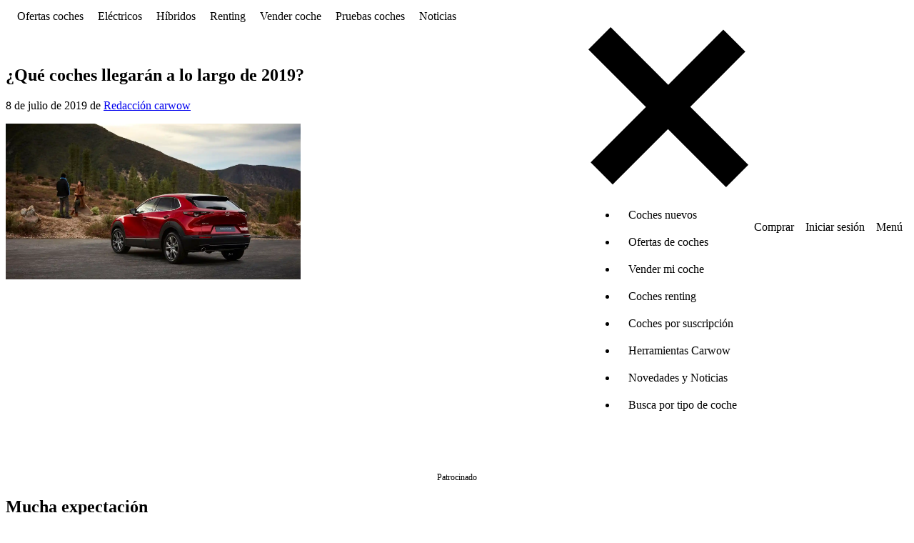

--- FILE ---
content_type: text/html; charset=utf-8
request_url: https://www.carwow.es/blog/que-modelos-llegan-hasta-2020
body_size: 50365
content:
<!DOCTYPE html>
<html lang='es'>
<head>
<script type="importmap" data-turbo-track="reload">{
  "imports": {
    "swiper": "https://ofertas-assets.carwow.es/assets/swiper-50a24813.js",
    "swiper/modules": "https://ofertas-assets.carwow.es/assets/swiper--modules-003ab661.js",
    "body-scroll-lock-upgrade": "https://ofertas-assets.carwow.es/assets/body-scroll-lock-upgrade-82f02387.js",
    "@bugsnag/js": "https://ofertas-assets.carwow.es/assets/@bugsnag--js-c553fc87.js",
    "@bugsnag/browser": "https://ofertas-assets.carwow.es/assets/@bugsnag--browser-7a9118b8.js",
    "carwow_theme/bugsnag_module": "https://ofertas-assets.carwow.es/assets/carwow_theme/bugsnag_module-cc7071da.js",
    "dialog-polyfill": "https://ofertas-assets.carwow.es/assets/dialog-polyfill-df6e45a5.js",
    "sale_presenter": "https://ofertas-assets.carwow.es/assets/sale_presenter-0bcdec75.js",
    "events": "https://ofertas-assets.carwow.es/assets/events-5e8de3b2.js",
    "carwow_theme/event_bus_module": "https://ofertas-assets.carwow.es/assets/carwow_theme/event_bus_module-77d44935.js",
    "idiomorph": "https://ga.jspm.io/npm:idiomorph@0.4.0/dist/idiomorph.esm.js",
    "@rails/request.js": "https://ofertas-assets.carwow.es/assets/requestjs-ea255a74.js",
    "application": "https://ofertas-assets.carwow.es/assets/application-693f7f4e.js",
    "bugsnag": "https://ofertas-assets.carwow.es/assets/bugsnag-3be827fa.js",
    "chart.js": "https://ga.jspm.io/npm:chart.js@4.4.8/dist/chart.js",
    "@kurkle/color": "https://ga.jspm.io/npm:@kurkle/color@0.3.4/dist/color.esm.js",
    "chartjs-adapter-date-fns": "https://ga.jspm.io/npm:chartjs-adapter-date-fns@3.0.0/dist/chartjs-adapter-date-fns.esm.js",
    "date-fns": "https://ga.jspm.io/npm:date-fns@4.1.0/index.js",
    "@hotwired/stimulus": "https://ofertas-assets.carwow.es/assets/stimulus.min-33adc960.js",
    "@hotwired/stimulus-loading": "https://ofertas-assets.carwow.es/assets/stimulus-loading-2ac04318.js",
    "@hotwired/turbo-rails": "https://ofertas-assets.carwow.es/assets/turbo.min-f10c4e29.js",
    "dropzone": "https://ga.jspm.io/npm:dropzone@6.0.0-beta.2/dist/dropzone.mjs",
    "just-extend": "https://ga.jspm.io/npm:just-extend@5.1.1/index.esm.js",
    "qr-code-styling": "https://ga.jspm.io/npm:qr-code-styling@1.6.0-rc.1/lib/qr-code-styling.js",
    "compressorjs": "https://ga.jspm.io/npm:compressorjs@1.2.1/dist/compressor.js",
    "@rails/activestorage": "https://ofertas-assets.carwow.es/assets/activestorage.esm-27054cac.js",
    "@rails/actioncable": "https://ofertas-assets.carwow.es/assets/actioncable.esm-3d7ac688.js",
    "exif-js": "https://ga.jspm.io/npm:exif-js@2.3.0/exif.js",
    "pusher-js": "https://ofertas-assets.carwow.es/assets/pusher-js-bec8b094.js",
    "@typeform/embed": "https://ofertas-assets.carwow.es/assets/@typeform--embed-9776678e.js",
    "js-cookie": "https://ga.jspm.io/npm:js-cookie@3.0.5/dist/js.cookie.mjs",
    "controllers/animate_css_grid_controller": "https://ofertas-assets.carwow.es/assets/controllers/animate_css_grid_controller-f3eed081.js",
    "controllers/animate_placeholder_controller": "https://ofertas-assets.carwow.es/assets/controllers/animate_placeholder_controller-0ee91b7d.js",
    "controllers/card_animations_controller": "https://ofertas-assets.carwow.es/assets/controllers/card_animations_controller-b937b6c2.js",
    "controllers/carousel_controller": "https://ofertas-assets.carwow.es/assets/controllers/carousel_controller-2837e9b0.js",
    "controllers/countdown_controller": "https://ofertas-assets.carwow.es/assets/controllers/countdown_controller-98301927.js",
    "controllers/drop_menu_controller": "https://ofertas-assets.carwow.es/assets/controllers/drop_menu_controller-217c184b.js",
    "controllers/gallery_controller": "https://ofertas-assets.carwow.es/assets/controllers/gallery_controller-5edb7741.js",
    "controllers/gallery_opener_controller": "https://ofertas-assets.carwow.es/assets/controllers/gallery_opener_controller-3f61df72.js",
    "controllers/helpers/analytical": "https://ofertas-assets.carwow.es/assets/controllers/helpers/analytical-5f2688a0.js",
    "controllers/helpers/stock_cars_v2": "https://ofertas-assets.carwow.es/assets/controllers/helpers/stock_cars_v2-dddee543.js",
    "controllers/media_slider_component_controller": "https://ofertas-assets.carwow.es/assets/controllers/media_slider_component_controller-231f7fbd.js",
    "controllers/message_templates_controller": "https://ofertas-assets.carwow.es/assets/controllers/message_templates_controller-ead7340d.js",
    "controllers/message_uploads_controller": "https://ofertas-assets.carwow.es/assets/controllers/message_uploads_controller-fe7cf2f8.js",
    "controllers/modal_controller": "https://ofertas-assets.carwow.es/assets/controllers/modal_controller-3ae209a9.js",
    "controllers/modal_opener_controller": "https://ofertas-assets.carwow.es/assets/controllers/modal_opener_controller-f42e615c.js",
    "controllers/prefetch_lazy_controller": "https://ofertas-assets.carwow.es/assets/controllers/prefetch_lazy_controller-abd01856.js",
    "controllers/product_listing_saved_search_controller": "https://ofertas-assets.carwow.es/assets/controllers/product_listing_saved_search_controller-e1aafa50.js",
    "controllers/promotion_banner_controller": "https://ofertas-assets.carwow.es/assets/controllers/promotion_banner_controller-74a2b2b4.js",
    "controllers/promotion_bottom_banner_controller": "https://ofertas-assets.carwow.es/assets/controllers/promotion_bottom_banner_controller-fb736f49.js",
    "controllers/sale_timer_controller": "https://ofertas-assets.carwow.es/assets/controllers/sale_timer_controller-672c9a39.js",
    "controllers/scrollable_tabs_controller": "https://ofertas-assets.carwow.es/assets/controllers/scrollable_tabs_controller-c23af6b1.js",
    "controllers/search_form_controller": "https://ofertas-assets.carwow.es/assets/controllers/search_form_controller-26ed22f8.js",
    "controllers/signup_modal_form_controller": "https://ofertas-assets.carwow.es/assets/controllers/signup_modal_form_controller-4d9326f2.js",
    "controllers/slideshow_controller": "https://ofertas-assets.carwow.es/assets/controllers/slideshow_controller-523354a7.js",
    "controllers/spdeal_controller": "https://ofertas-assets.carwow.es/assets/controllers/spdeal_controller-cf6fe047.js",
    "controllers/stock_cars_v2/chip_controller": "https://ofertas-assets.carwow.es/assets/controllers/stock_cars_v2/chip_controller-ffbc09e7.js",
    "controllers/stock_cars_v2/clear_filters_controller": "https://ofertas-assets.carwow.es/assets/controllers/stock_cars_v2/clear_filters_controller-cde27d0f.js",
    "controllers/stock_cars_v2/deal_tracking_controller": "https://ofertas-assets.carwow.es/assets/controllers/stock_cars_v2/deal_tracking_controller-85e34c64.js",
    "controllers/stock_cars_v2/filters_controller": "https://ofertas-assets.carwow.es/assets/controllers/stock_cars_v2/filters_controller-c18ff016.js",
    "controllers/stock_cars_v2/filters_panel_tracking_controller": "https://ofertas-assets.carwow.es/assets/controllers/stock_cars_v2/filters_panel_tracking_controller-999b7d12.js",
    "controllers/stock_cars_v2/filters_panel_visibility_controller": "https://ofertas-assets.carwow.es/assets/controllers/stock_cars_v2/filters_panel_visibility_controller-07838711.js",
    "controllers/stock_cars_v2/footer_controller": "https://ofertas-assets.carwow.es/assets/controllers/stock_cars_v2/footer_controller-40487054.js",
    "controllers/stock_cars_v2/frame_missing_controller": "https://ofertas-assets.carwow.es/assets/controllers/stock_cars_v2/frame_missing_controller-aa33c2b2.js",
    "controllers/stock_cars_v2/link_tracking_controller": "https://ofertas-assets.carwow.es/assets/controllers/stock_cars_v2/link_tracking_controller-508c0009.js",
    "controllers/stock_cars_v2/load_more_controller": "https://ofertas-assets.carwow.es/assets/controllers/stock_cars_v2/load_more_controller-c59d5ba1.js",
    "controllers/stock_cars_v2/location_controller": "https://ofertas-assets.carwow.es/assets/controllers/stock_cars_v2/location_controller-acf131b3.js",
    "controllers/stock_cars_v2/media_slider_controller": "https://ofertas-assets.carwow.es/assets/controllers/stock_cars_v2/media_slider_controller-d0ef114a.js",
    "controllers/stock_cars_v2/pagination_controller": "https://ofertas-assets.carwow.es/assets/controllers/stock_cars_v2/pagination_controller-68175dcf.js",
    "controllers/stock_cars_v2/results_controller": "https://ofertas-assets.carwow.es/assets/controllers/stock_cars_v2/results_controller-13c032d3.js",
    "controllers/stock_cars_v2/saved_searches_controller": "https://ofertas-assets.carwow.es/assets/controllers/stock_cars_v2/saved_searches_controller-a63a8760.js",
    "controllers/stock_cars_v2/scroll_controller": "https://ofertas-assets.carwow.es/assets/controllers/stock_cars_v2/scroll_controller-d90ff350.js",
    "controllers/stock_cars_v2/search_controller": "https://ofertas-assets.carwow.es/assets/controllers/stock_cars_v2/search_controller-4dca3d8b.js",
    "controllers/stock_cars_v2/selected_filters_controller": "https://ofertas-assets.carwow.es/assets/controllers/stock_cars_v2/selected_filters_controller-c4a10ad6.js",
    "controllers/stock_cars_v2/sticky_filter_button_controller": "https://ofertas-assets.carwow.es/assets/controllers/stock_cars_v2/sticky_filter_button_controller-f7a6b5d7.js",
    "controllers/stock_cars_v2/sticky_scroll_to_top_button_controller": "https://ofertas-assets.carwow.es/assets/controllers/stock_cars_v2/sticky_scroll_to_top_button_controller-de9f1dad.js",
    "controllers/stories_controller": "https://ofertas-assets.carwow.es/assets/controllers/stories_controller-cb5b4af3.js",
    "controllers/tabs_anchor_controller": "https://ofertas-assets.carwow.es/assets/controllers/tabs_anchor_controller-aeac2f94.js",
    "controllers/tabs_controller": "https://ofertas-assets.carwow.es/assets/controllers/tabs_controller-59a695dc.js",
    "controllers/vertical_thumbnail_carousel_component_controller": "https://ofertas-assets.carwow.es/assets/controllers/vertical_thumbnail_carousel_component_controller-478b7d69.js",
    "controllers/carwow_google_ads/hpto_stories_controller": "https://ofertas-assets.carwow.es/assets/controllers/carwow_google_ads/hpto_stories_controller-e749bee9.js",
    "controllers/carwow_google_ads/remote_ad_controller": "https://ofertas-assets.carwow.es/assets/controllers/carwow_google_ads/remote_ad_controller-58ade652.js",
    "lib/direct_upload": "https://ofertas-assets.carwow.es/assets/lib/direct_upload-f745c7cb.js",
    "lib/finance_quote_helpers": "https://ofertas-assets.carwow.es/assets/lib/finance_quote_helpers-1c051964.js",
    "lib/locale": "https://ofertas-assets.carwow.es/assets/lib/locale-09cd3ed0.js",
    "controllers/ab_test_controller": "https://ofertas-assets.carwow.es/assets/controllers/ab_test_controller-b4bf5b8f.js",
    "controllers/accident_history_repaired_controller": "https://ofertas-assets.carwow.es/assets/controllers/accident_history_repaired_controller-3f1064f7.js",
    "controllers/admin_bar_exit_controller": "https://ofertas-assets.carwow.es/assets/controllers/admin_bar_exit_controller-7580aab8.js",
    "controllers/any_option_controller": "https://ofertas-assets.carwow.es/assets/controllers/any_option_controller-ee58574b.js",
    "controllers/application": "https://ofertas-assets.carwow.es/assets/controllers/application-b8e6dda5.js",
    "controllers/ask_mat_prompt_controller": "https://ofertas-assets.carwow.es/assets/controllers/ask_mat_prompt_controller-d37d8906.js",
    "controllers/auto_message_controller": "https://ofertas-assets.carwow.es/assets/controllers/auto_message_controller-9de33077.js",
    "controllers/bank_details_form_controller": "https://ofertas-assets.carwow.es/assets/controllers/bank_details_form_controller-0cfb16f0.js",
    "controllers/buying/car_discovery/brands_controller": "https://ofertas-assets.carwow.es/assets/controllers/buying/car_discovery/brands_controller-307a277c.js",
    "controllers/buying/car_discovery/prices_controller": "https://ofertas-assets.carwow.es/assets/controllers/buying/car_discovery/prices_controller-5519460e.js",
    "controllers/buying/car_discovery/toggle_enabled_inputs_controller": "https://ofertas-assets.carwow.es/assets/controllers/buying/car_discovery/toggle_enabled_inputs_controller-b4a5a057.js",
    "controllers/buying/messages/data_collection_experiment_controller": "https://ofertas-assets.carwow.es/assets/controllers/buying/messages/data_collection_experiment_controller-b7dabe16.js",
    "controllers/buying/messages/lead_qualifying_modal_controller": "https://ofertas-assets.carwow.es/assets/controllers/buying/messages/lead_qualifying_modal_controller-53b827b9.js",
    "controllers/buying/offers_loading_controller": "https://ofertas-assets.carwow.es/assets/controllers/buying/offers_loading_controller-c6ce269c.js",
    "controllers/call_time_preferences_form_controller": "https://ofertas-assets.carwow.es/assets/controllers/call_time_preferences_form_controller-49cc1b7f.js",
    "controllers/call_time_preferences_modal_controller": "https://ofertas-assets.carwow.es/assets/controllers/call_time_preferences_modal_controller-f37455a7.js",
    "controllers/chat_controller": "https://ofertas-assets.carwow.es/assets/controllers/chat_controller-b05b304f.js",
    "controllers/chat_message_controller": "https://ofertas-assets.carwow.es/assets/controllers/chat_message_controller-bdaeb8f3.js",
    "controllers/chip_dropdown_controller": "https://ofertas-assets.carwow.es/assets/controllers/chip_dropdown_controller-5f72067a.js",
    "controllers/clear_error_controller": "https://ofertas-assets.carwow.es/assets/controllers/clear_error_controller-f6f1f1ff.js",
    "controllers/close_listing_controller": "https://ofertas-assets.carwow.es/assets/controllers/close_listing_controller-cdf902b7.js",
    "controllers/close_modal_step_navigation_controller": "https://ofertas-assets.carwow.es/assets/controllers/close_modal_step_navigation_controller-d3bd09a0.js",
    "controllers/damage_collection_controller": "https://ofertas-assets.carwow.es/assets/controllers/damage_collection_controller-6b7a4f0b.js",
    "controllers/damage_photo_controller": "https://ofertas-assets.carwow.es/assets/controllers/damage_photo_controller-8dd70d43.js",
    "controllers/damage_photo_review_controller": "https://ofertas-assets.carwow.es/assets/controllers/damage_photo_review_controller-ef54f17d.js",
    "controllers/damage_photo_select_area_of_damage_controller": "https://ofertas-assets.carwow.es/assets/controllers/damage_photo_select_area_of_damage_controller-933f001e.js",
    "controllers/damage_photo_select_description_of_damage_controller": "https://ofertas-assets.carwow.es/assets/controllers/damage_photo_select_description_of_damage_controller-a0a5a0f4.js",
    "controllers/damage_photo_select_panel_of_damage_controller": "https://ofertas-assets.carwow.es/assets/controllers/damage_photo_select_panel_of_damage_controller-0a24716e.js",
    "controllers/deals/enhanced_checks_button_controller": "https://ofertas-assets.carwow.es/assets/controllers/deals/enhanced_checks_button_controller-f47fc9dc.js",
    "controllers/deals/logged_out_details_form_controller": "https://ofertas-assets.carwow.es/assets/controllers/deals/logged_out_details_form_controller-52187a53.js",
    "controllers/deals/logged_out_message_form_controller": "https://ofertas-assets.carwow.es/assets/controllers/deals/logged_out_message_form_controller-f7e088a3.js",
    "controllers/deals/range_calculator_controller": "https://ofertas-assets.carwow.es/assets/controllers/deals/range_calculator_controller-eaf5ce6d.js",
    "controllers/distance_input_controller": "https://ofertas-assets.carwow.es/assets/controllers/distance_input_controller-9d056261.js",
    "controllers/dropzone_controller": "https://ofertas-assets.carwow.es/assets/controllers/dropzone_controller-44db9ffc.js",
    "controllers/empty_form_controller": "https://ofertas-assets.carwow.es/assets/controllers/empty_form_controller-96fe22a2.js",
    "controllers/enable_field_controller": "https://ofertas-assets.carwow.es/assets/controllers/enable_field_controller-46fe7fb1.js",
    "controllers/enquiry_messages_controller": "https://ofertas-assets.carwow.es/assets/controllers/enquiry_messages_controller-bcd94ae8.js",
    "controllers/fast_follows_modal_controller": "https://ofertas-assets.carwow.es/assets/controllers/fast_follows_modal_controller-0bb3f04a.js",
    "controllers/finance_houses_search_list_controller": "https://ofertas-assets.carwow.es/assets/controllers/finance_houses_search_list_controller-80bcbfa9.js",
    "controllers/finance_pricing_controller": "https://ofertas-assets.carwow.es/assets/controllers/finance_pricing_controller-4c30bbe5.js",
    "controllers/flash_controller": "https://ofertas-assets.carwow.es/assets/controllers/flash_controller-78bbe86d.js",
    "controllers/form_posting_controller": "https://ofertas-assets.carwow.es/assets/controllers/form_posting_controller-8ca82cf2.js",
    "controllers/full_screen_controller": "https://ofertas-assets.carwow.es/assets/controllers/full_screen_controller-f1b509cb.js",
    "controllers/how_it_works_expander_controller": "https://ofertas-assets.carwow.es/assets/controllers/how_it_works_expander_controller-93168fe0.js",
    "controllers/how_it_works_modal_controller": "https://ofertas-assets.carwow.es/assets/controllers/how_it_works_modal_controller-8c9d5656.js",
    "controllers": "https://ofertas-assets.carwow.es/assets/controllers/index-5a852d2f.js",
    "controllers/lead_qualification_form_controller": "https://ofertas-assets.carwow.es/assets/controllers/lead_qualification_form_controller-6d0b8606.js",
    "controllers/lease_deals/chip_controller": "https://ofertas-assets.carwow.es/assets/controllers/lease_deals/chip_controller-ffbc09e7.js",
    "controllers/lease_deals/count_controller": "https://ofertas-assets.carwow.es/assets/controllers/lease_deals/count_controller-cbbd6582.js",
    "controllers/lease_deals/expandable_sticky_sheet_controller": "https://ofertas-assets.carwow.es/assets/controllers/lease_deals/expandable_sticky_sheet_controller-666078a4.js",
    "controllers/lease_deals/filters_controller": "https://ofertas-assets.carwow.es/assets/controllers/lease_deals/filters_controller-2b26f679.js",
    "controllers/lease_deals/location_controller": "https://ofertas-assets.carwow.es/assets/controllers/lease_deals/location_controller-60505913.js",
    "controllers/lease_deals/results_controller": "https://ofertas-assets.carwow.es/assets/controllers/lease_deals/results_controller-e39a3800.js",
    "controllers/lease_deals/slider_controller": "https://ofertas-assets.carwow.es/assets/controllers/lease_deals/slider_controller-e4b9f8c9.js",
    "controllers/lease_deals/sticky_header_controller": "https://ofertas-assets.carwow.es/assets/controllers/lease_deals/sticky_header_controller-6d0c1c8f.js",
    "controllers/listing_expiry_controller": "https://ofertas-assets.carwow.es/assets/controllers/listing_expiry_controller-fd3bb935.js",
    "controllers/location_map_controller": "https://ofertas-assets.carwow.es/assets/controllers/location_map_controller-97acf19a.js",
    "controllers/messages_tab_controller": "https://ofertas-assets.carwow.es/assets/controllers/messages_tab_controller-1b6245d5.js",
    "controllers/modifications_validation_controller": "https://ofertas-assets.carwow.es/assets/controllers/modifications_validation_controller-eea44e8f.js",
    "controllers/morph_history_controller": "https://ofertas-assets.carwow.es/assets/controllers/morph_history_controller-424320d2.js",
    "controllers/mot_expiry_date_controller": "https://ofertas-assets.carwow.es/assets/controllers/mot_expiry_date_controller-fc07ddd2.js",
    "controllers/numeric_input_validation_controller": "https://ofertas-assets.carwow.es/assets/controllers/numeric_input_validation_controller-5258159c.js",
    "controllers/one_time_passcode/request_new_code_controller": "https://ofertas-assets.carwow.es/assets/controllers/one_time_passcode/request_new_code_controller-dcc97c9a.js",
    "controllers/one_time_passcode_controller": "https://ofertas-assets.carwow.es/assets/controllers/one_time_passcode_controller-8a16d913.js",
    "controllers/pcp_quote_modal_controller": "https://ofertas-assets.carwow.es/assets/controllers/pcp_quote_modal_controller-7743e796.js",
    "controllers/persist_modal_value_controller": "https://ofertas-assets.carwow.es/assets/controllers/persist_modal_value_controller-4452ab91.js",
    "controllers/photo_date_time_original_extractor_controller": "https://ofertas-assets.carwow.es/assets/controllers/photo_date_time_original_extractor_controller-0a9bc0fc.js",
    "controllers/photo_deletion_controller": "https://ofertas-assets.carwow.es/assets/controllers/photo_deletion_controller-eda94358.js",
    "controllers/photo_reminder_modal_controller": "https://ofertas-assets.carwow.es/assets/controllers/photo_reminder_modal_controller-237d8e1b.js",
    "controllers/photo_upload_controller": "https://ofertas-assets.carwow.es/assets/controllers/photo_upload_controller-70f28fe1.js",
    "controllers/qr_code_controller": "https://ofertas-assets.carwow.es/assets/controllers/qr_code_controller-23ff3e3b.js",
    "controllers/quick_actions_controller": "https://ofertas-assets.carwow.es/assets/controllers/quick_actions_controller-52dcf27c.js",
    "controllers/quick_replies_controller": "https://ofertas-assets.carwow.es/assets/controllers/quick_replies_controller-147d021c.js",
    "controllers/reg_date_controller": "https://ofertas-assets.carwow.es/assets/controllers/reg_date_controller-b60d7978.js",
    "controllers/reg_number_validation_controller": "https://ofertas-assets.carwow.es/assets/controllers/reg_number_validation_controller-f64d8a9e.js",
    "controllers/reviews_controller": "https://ofertas-assets.carwow.es/assets/controllers/reviews_controller-662c0db9.js",
    "controllers/selling/appraisal/accident_history_damage_controller": "https://ofertas-assets.carwow.es/assets/controllers/selling/appraisal/accident_history_damage_controller-5c1c73d6.js",
    "controllers/selling/listings/damages/display_net_controller": "https://ofertas-assets.carwow.es/assets/controllers/selling/listings/damages/display_net_controller-ef832496.js",
    "controllers/selling/photos/invalid_controller": "https://ofertas-assets.carwow.es/assets/controllers/selling/photos/invalid_controller-55909c60.js",
    "controllers/selling_timeline_accordion_controller": "https://ofertas-assets.carwow.es/assets/controllers/selling_timeline_accordion_controller-493c4971.js",
    "controllers/showroom/leasing/cheapest_pricing_controller": "https://ofertas-assets.carwow.es/assets/controllers/showroom/leasing/cheapest_pricing_controller-ad5ecfe1.js",
    "controllers/showroom/leasing/chip_controller": "https://ofertas-assets.carwow.es/assets/controllers/showroom/leasing/chip_controller-63c2bc6a.js",
    "controllers/showroom/leasing/filters_controller": "https://ofertas-assets.carwow.es/assets/controllers/showroom/leasing/filters_controller-1d04c1ee.js",
    "controllers/showroom/leasing/tracking_controller": "https://ofertas-assets.carwow.es/assets/controllers/showroom/leasing/tracking_controller-d22908d0.js",
    "controllers/showroom/leasing/turbo_error_controller": "https://ofertas-assets.carwow.es/assets/controllers/showroom/leasing/turbo_error_controller-7d0d2f63.js",
    "controllers/signup_modal/validate_name_controller": "https://ofertas-assets.carwow.es/assets/controllers/signup_modal/validate_name_controller-d45d888b.js",
    "controllers/signup_modal/validate_postcode_controller": "https://ofertas-assets.carwow.es/assets/controllers/signup_modal/validate_postcode_controller-c7180860.js",
    "controllers/smc_estimated_price_carousel_tracking_controller": "https://ofertas-assets.carwow.es/assets/controllers/smc_estimated_price_carousel_tracking_controller-5c735422.js",
    "controllers/smc_estimated_price_timeframe_info_box_tracking_controller": "https://ofertas-assets.carwow.es/assets/controllers/smc_estimated_price_timeframe_info_box_tracking_controller-dbf02582.js",
    "controllers/smc_get_ready_to_sell_carousel_tracking_controller": "https://ofertas-assets.carwow.es/assets/controllers/smc_get_ready_to_sell_carousel_tracking_controller-0389a8c6.js",
    "controllers/smc_pending_approval_opening_hours_controller": "https://ofertas-assets.carwow.es/assets/controllers/smc_pending_approval_opening_hours_controller-5a71308f.js",
    "controllers/spads_console_controller": "https://ofertas-assets.carwow.es/assets/controllers/spads_console_controller-8dea6813.js",
    "controllers/step_autosave_controller": "https://ofertas-assets.carwow.es/assets/controllers/step_autosave_controller-5f76b4c0.js",
    "controllers/step_navigation_controller": "https://ofertas-assets.carwow.es/assets/controllers/step_navigation_controller-3e989289.js",
    "controllers/submit_controller": "https://ofertas-assets.carwow.es/assets/controllers/submit_controller-ce282ecb.js",
    "controllers/survey_component_controller": "https://ofertas-assets.carwow.es/assets/controllers/survey_component_controller-7ed8fa05.js",
    "controllers/terms_and_conditions_modal_controller": "https://ofertas-assets.carwow.es/assets/controllers/terms_and_conditions_modal_controller-942290e3.js",
    "controllers/test_drive_request_controller": "https://ofertas-assets.carwow.es/assets/controllers/test_drive_request_controller-f44c63c5.js",
    "controllers/text_area_controller": "https://ofertas-assets.carwow.es/assets/controllers/text_area_controller-01a035a7.js",
    "controllers/toggle_button_text_controller": "https://ofertas-assets.carwow.es/assets/controllers/toggle_button_text_controller-7ae1a76a.js",
    "controllers/toggle_hidden_fields_controller": "https://ofertas-assets.carwow.es/assets/controllers/toggle_hidden_fields_controller-4c124e75.js",
    "controllers/toggle_identifier_controller": "https://ofertas-assets.carwow.es/assets/controllers/toggle_identifier_controller-2cf8c082.js",
    "controllers/tracking_controller": "https://ofertas-assets.carwow.es/assets/controllers/tracking_controller-c966a8d8.js",
    "controllers/trustpilot_reviews_controller": "https://ofertas-assets.carwow.es/assets/controllers/trustpilot_reviews_controller-e0f484c6.js",
    "controllers/turbo_click_controller": "https://ofertas-assets.carwow.es/assets/controllers/turbo_click_controller-83c4d391.js",
    "controllers/unified_enquiries/confirmation_controller": "https://ofertas-assets.carwow.es/assets/controllers/unified_enquiries/confirmation_controller-3fbb6995.js",
    "controllers/unified_enquiries/loader_controller": "https://ofertas-assets.carwow.es/assets/controllers/unified_enquiries/loader_controller-bddb944a.js",
    "controllers/unified_enquiries/persister_controller": "https://ofertas-assets.carwow.es/assets/controllers/unified_enquiries/persister_controller-6cfc0e16.js",
    "controllers/universal_finance_controller": "https://ofertas-assets.carwow.es/assets/controllers/universal_finance_controller-f80e88f7.js",
    "controllers/vin_controller": "https://ofertas-assets.carwow.es/assets/controllers/vin_controller-c587bce3.js",
    "controllers/visible_ab_test_controller": "https://ofertas-assets.carwow.es/assets/controllers/visible_ab_test_controller-505d1c61.js",
    "controllers/warning_lights_modal_controller": "https://ofertas-assets.carwow.es/assets/controllers/warning_lights_modal_controller-26435610.js",
    "controllers/websocket_test_controller": "https://ofertas-assets.carwow.es/assets/controllers/websocket_test_controller-93ae0f1a.js",
    "controllers/widgets/valuation_tracker_controller": "https://ofertas-assets.carwow.es/assets/controllers/widgets/valuation_tracker_controller-5dd23637.js",
    "controllers/wizard_camera_controller": "https://ofertas-assets.carwow.es/assets/controllers/wizard_camera_controller-f32b897a.js",
    "controllers/www/ask_mat_prompt_controller": "https://ofertas-assets.carwow.es/assets/controllers/www/ask_mat_prompt_controller-d37d8906.js",
    "controllers/www/audio_stream_controller": "https://ofertas-assets.carwow.es/assets/controllers/www/audio_stream_controller-fa17cb60.js",
    "controllers/www/brands_list_navigator_controller": "https://ofertas-assets.carwow.es/assets/controllers/www/brands_list_navigator_controller-1a26664e.js",
    "controllers/www/car_chooser/filters_controller": "https://ofertas-assets.carwow.es/assets/controllers/www/car_chooser/filters_controller-fa3ff2a8.js",
    "controllers/www/car_chooser/results_controller": "https://ofertas-assets.carwow.es/assets/controllers/www/car_chooser/results_controller-2ba469e6.js",
    "controllers/www/car_chooser_cta_tracking_controller": "https://ofertas-assets.carwow.es/assets/controllers/www/car_chooser_cta_tracking_controller-f5114df7.js",
    "controllers/www/car_colour_picker_controller": "https://ofertas-assets.carwow.es/assets/controllers/www/car_colour_picker_controller-9cd6e47e.js",
    "controllers/www/car_leasing/expandable_content_controller": "https://ofertas-assets.carwow.es/assets/controllers/www/car_leasing/expandable_content_controller-ec756dd8.js",
    "controllers/www/car_leasing/filters_controller": "https://ofertas-assets.carwow.es/assets/controllers/www/car_leasing/filters_controller-a62b01e0.js",
    "controllers/www/chip_controller": "https://ofertas-assets.carwow.es/assets/controllers/www/chip_controller-ffbc09e7.js",
    "controllers/www/conversations_controller": "https://ofertas-assets.carwow.es/assets/controllers/www/conversations_controller-a807a92b.js",
    "controllers/www/form_auto_submit_controller": "https://ofertas-assets.carwow.es/assets/controllers/www/form_auto_submit_controller-5ef6335c.js",
    "controllers/www/hotjar_controller": "https://ofertas-assets.carwow.es/assets/controllers/www/hotjar_controller-71326282.js",
    "controllers/www": "https://ofertas-assets.carwow.es/assets/controllers/www/index-e5bd23a2.js",
    "controllers/www/locations_list_navigator_controller": "https://ofertas-assets.carwow.es/assets/controllers/www/locations_list_navigator_controller-9645548d.js",
    "controllers/www/reg_plate_lookup_controller": "https://ofertas-assets.carwow.es/assets/controllers/www/reg_plate_lookup_controller-060d2828.js",
    "controllers/www/savings_tracker_chart_controller": "https://ofertas-assets.carwow.es/assets/controllers/www/savings_tracker_chart_controller-b471ed9d.js",
    "controllers/www/savings_tracker_modal_controller": "https://ofertas-assets.carwow.es/assets/controllers/www/savings_tracker_modal_controller-8435104d.js",
    "controllers/www/tracking_controller": "https://ofertas-assets.carwow.es/assets/controllers/www/tracking_controller-7eb25692.js",
    "controllers/www/turbo_click_controller": "https://ofertas-assets.carwow.es/assets/controllers/www/turbo_click_controller-83c4d391.js",
    "controllers/www/typeform_widget_controller": "https://ofertas-assets.carwow.es/assets/controllers/www/typeform_widget_controller-fe81cebd.js",
    "controllers/zendesk_chat_controller": "https://ofertas-assets.carwow.es/assets/controllers/zendesk_chat_controller-b0ca26c3.js",
    "channels/consumer": "https://ofertas-assets.carwow.es/assets/channels/consumer-98285056.js",
    "www/helpers/substitutions-helper": "https://ofertas-assets.carwow.es/assets/www/helpers/substitutions-helper-5d3b91d7.js",
    "www/shared/common": "https://ofertas-assets.carwow.es/assets/www/shared/common-dca0311b.js",
    "www/shared/competitor_comparison_table": "https://ofertas-assets.carwow.es/assets/www/shared/competitor_comparison_table-ca44aad4.js",
    "www/shared/envkv_emissions": "https://ofertas-assets.carwow.es/assets/www/shared/envkv_emissions-94bfa04a.js",
    "www/shared/gallery": "https://ofertas-assets.carwow.es/assets/www/shared/gallery-06bacdc1.js",
    "www/shared/helpers": "https://ofertas-assets.carwow.es/assets/www/shared/helpers-43deef33.js",
    "www/shared/iframeResizer.min": "https://ofertas-assets.carwow.es/assets/www/shared/iframeResizer.min-3f3eb8b2.js",
    "www/shared/lazy_srcset": "https://ofertas-assets.carwow.es/assets/www/shared/lazy_srcset-053fd0f7.js",
    "www/shared/make_model_menu": "https://ofertas-assets.carwow.es/assets/www/shared/make_model_menu-708e876b.js",
    "www/shared/referrer_tracking": "https://ofertas-assets.carwow.es/assets/www/shared/referrer_tracking-757a3487.js",
    "www/shared/scroll_to_section": "https://ofertas-assets.carwow.es/assets/www/shared/scroll_to_section-50be2e97.js",
    "www/shared/social-share-buttons": "https://ofertas-assets.carwow.es/assets/www/shared/social-share-buttons-d86c921a.js",
    "www/shared/youtube_card_video": "https://ofertas-assets.carwow.es/assets/www/shared/youtube_card_video-a477e07d.js",
    "www/pages/ab_test/callback": "https://ofertas-assets.carwow.es/assets/www/pages/ab_test/callback-4e8bebb5.js",
    "www/pages/ab_test/cookies_manager": "https://ofertas-assets.carwow.es/assets/www/pages/ab_test/cookies_manager-21c5e4b9.js",
    "www/pages/ab_test/initializer": "https://ofertas-assets.carwow.es/assets/www/pages/ab_test/initializer-858893d0.js",
    "www/pages/ab_test/logger": "https://ofertas-assets.carwow.es/assets/www/pages/ab_test/logger-69ef2e5a.js",
    "www/pages/ab_test/randomizer": "https://ofertas-assets.carwow.es/assets/www/pages/ab_test/randomizer-cf0d1464.js",
    "www/pages/accelerate": "https://ofertas-assets.carwow.es/assets/www/pages/accelerate/index-179574d0.js",
    "www/pages/blog/guides": "https://ofertas-assets.carwow.es/assets/www/pages/blog/guides/index-179574d0.js",
    "www/pages/blog/guides/show": "https://ofertas-assets.carwow.es/assets/www/pages/blog/guides/show-179574d0.js",
    "www/pages/blog/posts/show": "https://ofertas-assets.carwow.es/assets/www/pages/blog/posts/show-2541abdb.js",
    "www/pages/brands/deals": "https://ofertas-assets.carwow.es/assets/www/pages/brands/deals/index-179574d0.js",
    "www/pages/brands/finance": "https://ofertas-assets.carwow.es/assets/www/pages/brands/finance/index-179574d0.js",
    "www/pages/brands": "https://ofertas-assets.carwow.es/assets/www/pages/brands/index-179574d0.js",
    "www/pages/brands/leasing": "https://ofertas-assets.carwow.es/assets/www/pages/brands/leasing/index-179574d0.js",
    "www/pages/brands/one_year_old": "https://ofertas-assets.carwow.es/assets/www/pages/brands/one_year_old/index-179574d0.js",
    "www/pages/brands/preregistered": "https://ofertas-assets.carwow.es/assets/www/pages/brands/preregistered/index-179574d0.js",
    "www/pages/brands/used": "https://ofertas-assets.carwow.es/assets/www/pages/brands/used/index-179574d0.js",
    "www/pages/car_leasing": "https://ofertas-assets.carwow.es/assets/www/pages/car_leasing/index-9d2bd29d.js",
    "www/pages/car_reviews": "https://ofertas-assets.carwow.es/assets/www/pages/car_reviews/index-a28d9683.js",
    "www/pages/car_reviews/show": "https://ofertas-assets.carwow.es/assets/www/pages/car_reviews/show-2d8c1440.js",
    "www/pages/car_types/show": "https://ofertas-assets.carwow.es/assets/www/pages/car_types/show-179574d0.js",
    "www/pages/car_valuation_widget/show": "https://ofertas-assets.carwow.es/assets/www/pages/car_valuation_widget/show-70142f66.js",
    "www/pages/conversations/show": "https://ofertas-assets.carwow.es/assets/www/pages/conversations/show-9ecc7d1c.js",
    "www/pages/deals/show": "https://ofertas-assets.carwow.es/assets/www/pages/deals/show-e383239d.js",
    "www/pages/devise/sessions/create": "https://ofertas-assets.carwow.es/assets/www/pages/devise/sessions/create-179574d0.js",
    "www/pages/devise/sessions/new": "https://ofertas-assets.carwow.es/assets/www/pages/devise/sessions/new-179574d0.js",
    "www/pages/editorial_hub/categories": "https://ofertas-assets.carwow.es/assets/www/pages/editorial_hub/categories/index-179574d0.js",
    "www/pages/editorial_hub/categories/show": "https://ofertas-assets.carwow.es/assets/www/pages/editorial_hub/categories/show-179574d0.js",
    "www/pages/editorial_hub/categories/subcategory_show": "https://ofertas-assets.carwow.es/assets/www/pages/editorial_hub/categories/subcategory_show-179574d0.js",
    "www/pages/electric_cars/compare": "https://ofertas-assets.carwow.es/assets/www/pages/electric_cars/compare-9d2bd29d.js",
    "www/pages/errors/page_not_found": "https://ofertas-assets.carwow.es/assets/www/pages/errors/page_not_found-b23fbaed.js",
    "www/pages/errors/server_error": "https://ofertas-assets.carwow.es/assets/www/pages/errors/server_error-179574d0.js",
    "www/pages/google_ad": "https://ofertas-assets.carwow.es/assets/www/pages/google_ad/index-70142f66.js",
    "www/pages/google_ads": "https://ofertas-assets.carwow.es/assets/www/pages/google_ads-140f1c38.js",
    "www/pages/home/about_us": "https://ofertas-assets.carwow.es/assets/www/pages/home/about_us-179574d0.js",
    "www/pages/home/buy_a_car": "https://ofertas-assets.carwow.es/assets/www/pages/home/buy_a_car-a28d9683.js",
    "www/pages/home/carwow_dealers": "https://ofertas-assets.carwow.es/assets/www/pages/home/carwow_dealers-179574d0.js",
    "www/pages/home/contact_us": "https://ofertas-assets.carwow.es/assets/www/pages/home/contact_us-179574d0.js",
    "www/pages/home/cookie_policy": "https://ofertas-assets.carwow.es/assets/www/pages/home/cookie_policy-179574d0.js",
    "www/pages/home/dealer_terms_and_conditions": "https://ofertas-assets.carwow.es/assets/www/pages/home/dealer_terms_and_conditions-179574d0.js",
    "www/pages/home/homepage_search": "https://ofertas-assets.carwow.es/assets/www/pages/home/homepage_search-c48e72c9.js",
    "www/pages/home/impressum": "https://ofertas-assets.carwow.es/assets/www/pages/home/impressum-179574d0.js",
    "www/pages/home": "https://ofertas-assets.carwow.es/assets/www/pages/home/index-50fb8838.js",
    "www/pages/home/invest": "https://ofertas-assets.carwow.es/assets/www/pages/home/invest-179574d0.js",
    "www/pages/home/jobs": "https://ofertas-assets.carwow.es/assets/www/pages/home/jobs-85f73232.js",
    "www/pages/home/press": "https://ofertas-assets.carwow.es/assets/www/pages/home/press-179574d0.js",
    "www/pages/home/privacy_policy": "https://ofertas-assets.carwow.es/assets/www/pages/home/privacy_policy-179574d0.js",
    "www/pages/home/reviews": "https://ofertas-assets.carwow.es/assets/www/pages/home/reviews-179574d0.js",
    "www/pages/home/team": "https://ofertas-assets.carwow.es/assets/www/pages/home/team-ca0faea0.js",
    "www/pages/home/terms_and_conditions": "https://ofertas-assets.carwow.es/assets/www/pages/home/terms_and_conditions-179574d0.js",
    "www/pages/home/test_gtm": "https://ofertas-assets.carwow.es/assets/www/pages/home/test_gtm-179574d0.js",
    "www/pages/lease_deals_make_model/ppc_index": "https://ofertas-assets.carwow.es/assets/www/pages/lease_deals_make_model/ppc_index-a28d9683.js",
    "www/pages/legacy_reviews/model_hub/interior": "https://ofertas-assets.carwow.es/assets/www/pages/legacy_reviews/model_hub/interior-b1f3a885.js",
    "www/pages/legacy_reviews/model_hub/show": "https://ofertas-assets.carwow.es/assets/www/pages/legacy_reviews/model_hub/show-3e2e836f.js",
    "www/pages/legacy_reviews/model_hub/specs": "https://ofertas-assets.carwow.es/assets/www/pages/legacy_reviews/model_hub/specs-f2da1ba6.js",
    "www/pages/locations/used": "https://ofertas-assets.carwow.es/assets/www/pages/locations/used/index-179574d0.js",
    "www/pages/mobile_app_pages/sell_and_browse_carwow_app": "https://ofertas-assets.carwow.es/assets/www/pages/mobile_app_pages/sell_and_browse_carwow_app-a28d9683.js",
    "www/pages/model_deals/show": "https://ofertas-assets.carwow.es/assets/www/pages/model_deals/show-b5fb5e9c.js",
    "www/pages/model_hub/colours": "https://ofertas-assets.carwow.es/assets/www/pages/model_hub/colours-ec9b42e1.js",
    "www/pages/model_hub/interior": "https://ofertas-assets.carwow.es/assets/www/pages/model_hub/interior-fac0eeab.js",
    "www/pages/model_hub/show": "https://ofertas-assets.carwow.es/assets/www/pages/model_hub/show-8e460ce3.js",
    "www/pages/model_hub/specs": "https://ofertas-assets.carwow.es/assets/www/pages/model_hub/specs-99f0719b.js",
    "www/pages/model_hub/sticky_cta": "https://ofertas-assets.carwow.es/assets/www/pages/model_hub/sticky_cta-b19d9dd0.js",
    "www/pages/new_car_chooser": "https://ofertas-assets.carwow.es/assets/www/pages/new_car_chooser/index-615d7203.js",
    "www/pages/new_car_chooser/review_models": "https://ofertas-assets.carwow.es/assets/www/pages/new_car_chooser/review_models/index-4b200a78.js",
    "www/pages/new_car_chooser/review_models/show": "https://ofertas-assets.carwow.es/assets/www/pages/new_car_chooser/review_models/show-4b200a78.js",
    "www/pages/news/show": "https://ofertas-assets.carwow.es/assets/www/pages/news/show-85f7d41c.js",
    "www/pages/notifications": "https://ofertas-assets.carwow.es/assets/www/pages/notifications-01dc5177.js",
    "www/pages/pages/car_listing_generic": "https://ofertas-assets.carwow.es/assets/www/pages/pages/car_listing_generic-bfe61d59.js",
    "www/pages/pages/page_selection_required": "https://ofertas-assets.carwow.es/assets/www/pages/pages/page_selection_required-179574d0.js",
    "www/pages/pages/slices/expressive_video_box": "https://ofertas-assets.carwow.es/assets/www/pages/pages/slices/expressive_video_box-0d101e90.js",
    "www/pages/part_exchange/de_sell_my_car_ppc": "https://ofertas-assets.carwow.es/assets/www/pages/part_exchange/de_sell_my_car_ppc-179574d0.js",
    "www/pages/part_exchange/de_sell_your_car": "https://ofertas-assets.carwow.es/assets/www/pages/part_exchange/de_sell_your_car-179574d0.js",
    "www/pages/part_exchange/sell_my_car": "https://ofertas-assets.carwow.es/assets/www/pages/part_exchange/sell_my_car-a6dacaf5.js",
    "www/pages/part_exchange/sell_partner_widget": "https://ofertas-assets.carwow.es/assets/www/pages/part_exchange/sell_partner_widget-dc154604.js",
    "www/pages/part_exchange/sell_your_car": "https://ofertas-assets.carwow.es/assets/www/pages/part_exchange/sell_your_car-179574d0.js",
    "www/pages/part_exchange/sell_your_car_with_carwow": "https://ofertas-assets.carwow.es/assets/www/pages/part_exchange/sell_your_car_with_carwow-179574d0.js",
    "www/pages/partner_site_blog_posts": "https://ofertas-assets.carwow.es/assets/www/pages/partner_site_blog_posts/index-179574d0.js",
    "www/pages/partner_site_blog_posts/show": "https://ofertas-assets.carwow.es/assets/www/pages/partner_site_blog_posts/show-0e655c17.js",
    "www/pages/partner_site_pages/show": "https://ofertas-assets.carwow.es/assets/www/pages/partner_site_pages/show-22795cec.js",
    "www/pages/pcp_calculator": "https://ofertas-assets.carwow.es/assets/www/pages/pcp_calculator/index-188c5015.js",
    "www/pages/performance_timing": "https://ofertas-assets.carwow.es/assets/www/pages/performance_timing-efcf0ee9.js",
    "www/pages/potential_investors/unsubscribe": "https://ofertas-assets.carwow.es/assets/www/pages/potential_investors/unsubscribe-179574d0.js",
    "www/pages/rails_admin": "https://ofertas-assets.carwow.es/assets/www/pages/rails_admin-9356d6d7.js",
    "www/pages/sale_campaign": "https://ofertas-assets.carwow.es/assets/www/pages/sale_campaign/index-179574d0.js",
    "www/pages/sale_campaign/show": "https://ofertas-assets.carwow.es/assets/www/pages/sale_campaign/show-179574d0.js",
    "www/pages/seo_long_tail/colour": "https://ofertas-assets.carwow.es/assets/www/pages/seo_long_tail/colour-0efc78f9.js",
    "www/pages/sitemaps": "https://ofertas-assets.carwow.es/assets/www/pages/sitemaps/index-179574d0.js",
    "www/pages/static_pages/author": "https://ofertas-assets.carwow.es/assets/www/pages/static_pages/author-179574d0.js",
    "www/pages/static_pages/authors": "https://ofertas-assets.carwow.es/assets/www/pages/static_pages/authors-179574d0.js",
    "www/pages/static_pages/electric_car_charging_map": "https://ofertas-assets.carwow.es/assets/www/pages/static_pages/electric_car_charging_map-9d2bd29d.js",
    "www/pages/static_pages/vulnerability_disclosure_policy": "https://ofertas-assets.carwow.es/assets/www/pages/static_pages/vulnerability_disclosure_policy-179574d0.js",
    "www/pages/valuation_summary/show": "https://ofertas-assets.carwow.es/assets/www/pages/valuation_summary/show-e6c7de82.js"
  }
}</script>
<link rel="modulepreload" href="https://ofertas-assets.carwow.es/assets/body-scroll-lock-upgrade-82f02387.js">
<link rel="modulepreload" href="https://ofertas-assets.carwow.es/assets/@bugsnag--js-c553fc87.js">
<link rel="modulepreload" href="https://ofertas-assets.carwow.es/assets/@bugsnag--browser-7a9118b8.js">
<link rel="modulepreload" href="https://ofertas-assets.carwow.es/assets/carwow_theme/bugsnag_module-cc7071da.js">
<link rel="modulepreload" href="https://ofertas-assets.carwow.es/assets/dialog-polyfill-df6e45a5.js">
<link rel="modulepreload" href="https://ofertas-assets.carwow.es/assets/sale_presenter-0bcdec75.js">
<link rel="modulepreload" href="https://ga.jspm.io/npm:idiomorph@0.4.0/dist/idiomorph.esm.js">
<link rel="modulepreload" href="https://ofertas-assets.carwow.es/assets/requestjs-ea255a74.js">
<link rel="modulepreload" href="https://ofertas-assets.carwow.es/assets/application-693f7f4e.js">
<link rel="modulepreload" href="https://ofertas-assets.carwow.es/assets/bugsnag-3be827fa.js">
<link rel="modulepreload" href="https://ofertas-assets.carwow.es/assets/stimulus.min-33adc960.js">
<link rel="modulepreload" href="https://ofertas-assets.carwow.es/assets/stimulus-loading-2ac04318.js">
<link rel="modulepreload" href="https://ofertas-assets.carwow.es/assets/turbo.min-f10c4e29.js">
<link rel="modulepreload" href="https://ga.jspm.io/npm:dropzone@6.0.0-beta.2/dist/dropzone.mjs">
<link rel="modulepreload" href="https://ga.jspm.io/npm:just-extend@5.1.1/index.esm.js">
<link rel="modulepreload" href="https://ga.jspm.io/npm:qr-code-styling@1.6.0-rc.1/lib/qr-code-styling.js">
<link rel="modulepreload" href="https://ga.jspm.io/npm:compressorjs@1.2.1/dist/compressor.js">
<link rel="modulepreload" href="https://ofertas-assets.carwow.es/assets/activestorage.esm-27054cac.js">
<link rel="modulepreload" href="https://ofertas-assets.carwow.es/assets/actioncable.esm-3d7ac688.js">
<link rel="modulepreload" href="https://ga.jspm.io/npm:exif-js@2.3.0/exif.js">
<link rel="modulepreload" href="https://ofertas-assets.carwow.es/assets/controllers/carwow_google_ads/hpto_stories_controller-e749bee9.js">
<link rel="modulepreload" href="https://ofertas-assets.carwow.es/assets/controllers/carwow_google_ads/remote_ad_controller-58ade652.js">
<script type="module">import "application"</script>
<script async src='https://ga.jspm.io/npm:es-module-shims@1.8.2/dist/es-module-shims.js'></script>

<meta content='width=device-width, initial-scale=1' name='viewport'>

<link rel="preload" href="https://ofertas-assets.carwow.es/assets/gt-walsheim-regular-080e0975.woff2" as="font" type="font/woff2" crossorigin="anonymous">
<link rel="preload" href="https://ofertas-assets.carwow.es/assets/gt-walsheim-bold-63a8fa5f.woff2" as="font" type="font/woff2" crossorigin="anonymous">
<link rel="preload" href="https://ofertas-assets.carwow.es/assets/south-east-cn-black-1ab77116.woff2" as="font" type="font/woff2" crossorigin="anonymous">
<link rel="preload" href="https://ofertas-assets.carwow.es/assets/wowplate-4c4a5df8.woff2" as="font" type="font/woff2" crossorigin="anonymous">

<link as='image' imagesrcset='https://carwow-es-wp-0.imgix.net/Mazda-CX30-2019-1.jpg?auto=format&amp;cs=tinysrgb&amp;fit=clip&amp;ixlib=rb-1.1.0&amp;q=10&amp;w=460 460w,https://carwow-es-wp-0.imgix.net/Mazda-CX30-2019-1.jpg?auto=format&amp;cs=tinysrgb&amp;fit=clip&amp;ixlib=rb-1.1.0&amp;q=10&amp;w=800 800w,https://carwow-es-wp-0.imgix.net/Mazda-CX30-2019-1.jpg?auto=format&amp;cs=tinysrgb&amp;fit=clip&amp;ixlib=rb-1.1.0&amp;q=10&amp;w=1200 1200w,https://carwow-es-wp-0.imgix.net/Mazda-CX30-2019-1.jpg?auto=format&amp;cs=tinysrgb&amp;fit=clip&amp;ixlib=rb-1.1.0&amp;q=10&amp;w=1600 1600w' rel='preload'>

<script>
  "use strict";function _typeof(t){return(_typeof="function"==typeof Symbol&&"symbol"==typeof Symbol.iterator?function(t){return typeof t}:function(t){return t&&"function"==typeof Symbol&&t.constructor===Symbol&&t!==Symbol.prototype?"symbol":typeof t})(t)}!function(){var t=function(){var t,e,o=[],n=window,r=n;for(;r;){try{if(r.frames.__tcfapiLocator){t=r;break}}catch(t){}if(r===n.top)break;r=r.parent}t||(!function t(){var e=n.document,o=!!n.frames.__tcfapiLocator;if(!o)if(e.body){var r=e.createElement("iframe");r.style.cssText="display:none",r.name="__tcfapiLocator",e.body.appendChild(r)}else setTimeout(t,5);return!o}(),n.__tcfapi=function(){for(var t=arguments.length,n=new Array(t),r=0;r<t;r++)n[r]=arguments[r];if(!n.length)return o;"setGdprApplies"===n[0]?n.length>3&&2===parseInt(n[1],10)&&"boolean"==typeof n[3]&&(e=n[3],"function"==typeof n[2]&&n[2]("set",!0)):"ping"===n[0]?"function"==typeof n[2]&&n[2]({gdprApplies:e,cmpLoaded:!1,cmpStatus:"stub"}):o.push(n)},n.addEventListener("message",(function(t){var e="string"==typeof t.data,o={};if(e)try{o=JSON.parse(t.data)}catch(t){}else o=t.data;var n="object"===_typeof(o)&&null!==o?o.__tcfapiCall:null;n&&window.__tcfapi(n.command,n.version,(function(o,r){var a={__tcfapiReturn:{returnValue:o,success:r,callId:n.callId}};t&&t.source&&t.source.postMessage&&t.source.postMessage(e?JSON.stringify(a):a,"*")}),n.parameter)}),!1))};"undefined"!=typeof module?module.exports=t:t()}();
</script>
<script>
  // Sourcepoint updates this list via triggers configured on its web portal
  window.SourcepointVendors = {};
  
  window.SourcepointTriggerConsentChanged = false;
  
  window._sp_queue = [];
  window._sp_ = {
      config: {
          accountId: 145,
          baseEndpoint: 'https://consent.carwow.es',
          gdpr: { },
          events: {
              onMessageChoiceSelect: function() {
                  console.log('[Sourcepoint event] onMessageChoiceSelect', arguments);
                  window.SourcepointTriggerConsentChanged = true; // If user clicks "accept all" on first page
              },
              onMessageReady: function() {
                  console.log('[Sourcepoint event] onMessageReady', arguments);
              },
              onMessageChoiceError: function() {
                  console.log('[Sourcepoint event] onMessageChoiceError', arguments);
              },
              onPrivacyManagerAction: function() {
                  console.log('[Sourcepoint event] onPrivacyManagerAction', arguments);
                  window.SourcepointTriggerConsentChanged = true; // If user interacts with second page
              },
              onPMCancel: function() {
                  console.log('[Sourcepoint event] onPMCancel', arguments);
              },
              onMessageReceiveData: function() {
                  console.log('[Sourcepoint event] onMessageReceiveData', arguments);
              },
              onSPPMObjectReady: function() {
                  console.log('[Sourcepoint event] onSPPMObjectReady', arguments);
              },
              onConsentReady: function (message_type, consentUUID, euconsent, info) {
                  console.log('[Sourcepoint event] onConsentReady', arguments);
                  vendorsString = Object.keys(window.SourcepointVendors).filter(key => window.SourcepointVendors[key]).join()
                  dataLayer.push({
                    "liverampGdprConsent": vendorsString, // TODO: Remove "liveramp" references from code
                    "sourcepointGdprConsent": vendorsString
                  });
                  dataLayer.push({
                    event: "sourcepointGdprConsentReady"
                  })
                  if(window.SourcepointTriggerConsentChanged) {
                      dataLayer.push({
                        "event": "trackable event",
                        "eventName": "Cookie consent changed",
                        "eventParams": {
                          "consentUUID": consentUUID,
                          "euconsent": euconsent,
                          "consentedToAll": info.consentedToAll,
                          "version": "3.0"
                        }
                    })
                  }
                  window.SourcepointTriggerConsentChanged = false;
              },
              onError: function() {
                  console.log('[Sourcepoint event] onError', arguments);
              },
          }
      }
  }
</script>
<script src='https://consent.carwow.es/unified/wrapperMessagingWithoutDetection.js'></script>
<script>
    window.addEventListener('DOMContentLoaded', () => {
        document.querySelectorAll('.cookie-management-center').forEach(function (consentManagerLink) {
            consentManagerLink.addEventListener('click', function() {
                // IDs can be found e.g. here: https://portal.sourcepoint.com/dialogue/privacy-manager/tcfv2?site_id=35622
                window._sp_.gdpr.loadPrivacyManagerModal(1149858, 'vendors')
            });
        });
    })
</script>


<link rel='preconnect' url='https://load.sst.carwow.es'>

<script nonce=''>
window.BUGSNAG_API_KEY__JS = '39168fc03e39225419b96e651ae8b43a'
window.HEROKU_RELEASE_VERSION = 'v21617'
window.HEROKU_APP_NAME = 'carwow-quotes-production-es'
window.RAILS_ENV = 'production'
window.COUNTRY = 'es'
<!-- / Temp home for volume error functions as we've had race conditions here before. Check bugsnag_module.js for more in this area -->
window.Carwow = window.Carwow || {}
window.Carwow.temporaryVolumeErrorFilters = window.Carwow.temporaryVolumeErrorFilters || []
window.Carwow.registerBugsnagVolumeError = window.Carwow.registerBugsnagVolumeError || function (filterFn) { window.Carwow.temporaryVolumeErrorFilters.push(filterFn) };
</script>

<script type="module">import "bugsnag"</script>
<script>
  window.addEventListener('hotjar-survey-event', (e) => {
    dataLayer.push({
      event: 'trackable event',
      eventName: 'hotjar-' + e.detail.event,
      eventParams: e.detail
    });
  })
</script>

<script src="https://ofertas-assets.carwow.es/assets/www/blog/posts/show-a4d649ce.js" defer="defer"></script>
<script src="https://ofertas-assets.carwow.es/assets/www/performance_timing-8baa4a6e.js" defer="defer"></script>
<meta charset='utf-8'>
<meta content='IE=edge' http-equiv='X-UA-Compatible'>
<meta content='Descubre en este post cuáles son los vehículos que salen a la venta hasta 2020' name='description'>
<meta content='9BC10434778' name='blogcatalog'>
<meta content='es_ES' property='og:locale'>
<meta content='#ffffff' name='theme-color'>
<meta content='false' name='turbo-prefetch'>
<link href='/favicon.ico' rel='icon' sizes='48x48'>
<link href='https://ofertas-assets.carwow.es/assets/favicon-45f63abc.svg' rel='icon' type='image/svg+xml'>
<link href='https://ofertas-assets.carwow.es/assets/carwow_wheel_blue_retina-f925ac0d.png' rel='apple-touch-icon'>

<link href='https://www.carwow.es/blog/que-modelos-llegan-hasta-2020' rel='canonical'>
<script type='application/ld+json'>
{"@context":"https://schema.org","@graph":[{"@type":"BlogPosting","mainEntityOfPage":{"@type":"WebPage","@id":"https://www.carwow.es/blog/que-modelos-llegan-hasta-2020"},"headline":"¿Qué coches llegarán a lo largo de 2019?","description":"Descubre en este post cuáles son los vehículos que salen a la venta hasta 2020","articleBody":"Mucha expectación La primera mitad de 2019 podemos decir que ha sido un año relativamente tranquilo. Es cierto que las principales marcas han realizado numerosos lanzamientos (en torno a 20, aproximadamente).  Por ejemplo, entre los modelos nuevos que hemos conducido en estos primeros meses del año destacamos el Audi Q3, el Toyota Corolla, el Mazda 3, Lexus UX, BMW Serie 3 o Volvo S60, entre otros. Sin embargo, tras los meses del verano, la actividad se volverá frenética. Son muchos los fabricantes que han decidido apostar por esta segunda mitad del año para realizar sus lanzamientos.  Por ello, aprovechamos aquí para hacer un repasado de todas las novedades que llegarán a los concesionarios antes de que lleguemos a 2020. Son los siguientes:  Audi Uno de los primeros modelos que llegarán al mercado de Audi es el A4. Se trata de la actualización de esta berlina, que fue lanzada en 2015. El nuevo Audi A4 comenzará a venderse en torno al otoño de 2019.  En cuanto a los cambios que incorpora el nuevo A4, destacan aspectos de diseño, de tecnología, sobre todo con un interior más digitalizado y en su gama de motores. Con estas modificaciones, Audi confía en el que A4 ponga las cosas difíciles al BMW Serie 3 que está recién lanzado en España. Continuando con Audi es probable que también veamos alguna imagen del nuevo Audi A3. Estaríamos antes una nueva generación de este compacto premium. Audi está a la espera de que Volkswagen presente primero el nuevo Golf. No obstante, este nuevo Audi A3 no llegará hasta los primeros meses de 2020. BMW Para BMW este 2019 es muy importante. Como decíamos en la primera mitad del año ha lanzado el Serie 3, una berlina clave. Sin embargo, podemos señalar que esta segunda mitad del año todavía será más interesante. En los primeros meses, en torno al verano, BMW inicia la comercialización del nuevo BMW X1. Este BMW X1 de 2019 es una actualización del X1 de 2015. Cambia algunos elementos de diseño, también aumenta el equipamiento, tanto en seguridad como en entretenimiento. Y lo más interesante, quizás, es la introducción de una versión híbrida enchufable, que le permite tener la etiqueta CERO de la DGT. Sin embargo, el plato fuerte vendrá a final de año con la llegada del nuevo Serie 1. Este Serie 1 de 2020 es una nueva generación. Cambia por completo al Serie 1 actual que fue lanzado en 2012 y actualizado en 2017. Y entre los principales cambios que incorpora destaca el hecho de que deja de ser un coche de propulsión (tracción trasera) y pasa a ser un coche de tracción delantera.  Ford De la marca del óvalo destacamos una principal novedad. Hablamos del Ford Puma. Esta marca recupera este nombre convertido a icono para entrar en un segmento en el que hasta ahora estaba presente sólo con el EcoSport. Hablamos de los todocaminos urbanos o SUV de pequeño tamaño. Ford suma al EcoSport el nuevo Puma, que se caracteriza por tener una estética más de crossover que de todoterreno. Es decir su principal orientación es la ciudad y al estar basado en el Ford Fiesta, auguramos un comportamiento dinámico interesante. Hyundai Hyundai tiene su mirada puesta en la segunda mitad de 2019 en un modelo que puede ser muy interesante. Se trata del Hyundai Kona híbrido. A la venta en Otoño, el Hyundai Kona híbrido cierra el círculo de este modelo y completa la gama de este coche lanzado en 2017 y que hasta ahora estaba disponible con versiones gasolina y diésel  y también con una variante eléctrica muy interesante. Con la llegada del Kona híbrido, Hyundai tendrá en este SUV urbano una de las gamas más amplias del mercado y con las tres etiquetas de la DGT posibles: C, ECO y CERO.  KIA La firma coreana también tendrá una segunda mitad de año muy importante. Entre otras cosas por el lanzamiento del nuevo XCeed. Se trata de una nueva carrocería de la gama Ceed que se suma a las versiones que ya conocemos y que son el Ceed de 5 puertas, el Ceed Tourer y el Proceed.  Este nuevo KIA XCeed estrena una nueva denominación que no es otra que el concepto de CUV. Y esta palabra lo que hace referencia es a los vehículos que tienen una mayor altura pero que su principal orientación es el asfalto, es decir que no llegan a ser todocaminos. Un ejemplo de un coche que comparte filosofía (y medidas) con el XCeed es el Mercedes GLA. De ahí que, con esta jugada, KIA haya querido democratizar este tipo de vehículos, que hasta ahora estaban en marcas premium. Mazda Es otro de los fabricantes asiáticos que también tiene un gran lanzamiento previsto para finales de 2019. Al Mazda 3 que ya está a la venta se sumará en los últimos meses el CX-30. Se trata de una versión SUV basada en el Mazda 3 y que se queda por debajo del Mazda CX-5 que, cada vez, es más grande. Mercedes En cuanto a Mercedes, también tenemos dos novedades principales de aquí a finales de año. La primera es la renovación del GLC, uno de los SUV premium de gran tamaño más vendidos, y la segunda novedad es la llegada del GLB, un nuevo todocamino de tamaño medio pero con capacidad para siete personas. Opel La marca alemana es otra de las firmas que tiene marcado en rojo la segunda mitad del año. Opel tiene previstos dos grandes lanzamientos para estas fechas. Además, ambos modelos llegarán prácticamente en los últimos dos o tres meses del año. Hablamos del nuevo Opel Corsa y del Opel Astra. Comenzando por el Corsa, este modelo es clave para Opel y para España. En primer lugar porque es un superventas. Y en segundo lugar porque se fabrica en España, en la planta de Zaragoza. Además, esta nueva generación cuenta con una versión 100% eléctrica que supera los 300 kilómetros de autonomía. El otro gran lanzamiento de Opel es el Astra. Este Astra de 2019 es una actualización del modelo de 2015. Su estética no cambia en exceso, pero los motores son completamente nuevos. Y también incorpora soluciones innovadoras en materia de tecnología.  Peugeot La firma francesa también espera una segunda mitad de año caliente. Uno de los primeros modelos que se ponen a la venta es el nuevo Peugeot 208. Se trata de una generación completamente nueva de este utilitario, que  estará en los concesionarios en torno al otoño de 2019. Este nuevo Peugeot 208, además, también cuenta con una versión 100 eléctrica. Otro gran lanzamiento de Peugeot 2008 que, además, se fabrica en Vigo. Este nuevo modelo comenzará a llegar a los concesionarios en los últimos días de 2019 o a principios de 2020. Renault La marca del rombo tiene como principal lanzamiento el Renault Clio. Se trata de una nueva generación que cambia en todo. Estrena plataforma, incorpora nuevos motores y contará, además, con una versión híbrida. También Renault está ultimando el lanzamiento del Captur. Este nuevo Captur, además, será el primer Renault híbrido enchufable. SEAT Seat tiene dos próximos lanzamientos que serán muy importantes. Sin embargo, estos dos nuevos modelos llegarán ya en 2020. Hablamos del SEAT León, la nueva generación de este compacto; y del próximo eléctrico, basado en la nueva plataforma del grupo (MEB) y que augura una revolución en el Grupo Volkswagen. No obstante, y mientras que esto sucede, SEAT pondrá a la venta su primer eléctrico. Se trata del Mii electric, una versión que ofrece 260 kilómetros de autonomía con una única carga. Skoda Skoda, por su parte, tendrá entre sus principales lanzamientos el próximo Superb, que llega con una versión híbrida enchufable. Y también la firma checa cuenta con el lanzamiento del Kamiq, un nuevo SUV urbano que comparte elementos con el SEAT Arona y el Volkswagen T-Cross, entre otros. Volkswagen Y por último tenemos Volkswagen, que también contará con grandes lanzamientos. El primero en llegar, ahora en verano, es el Passat. Se trata de una actualización de esta berlina líder en su segmento. No obstante, la gran revolución llegará algo más tarde. Se espera que en otoño ya podamos conocer el nuevo Golf, la octava generación, que llegaría a finales de año o principios de 2020. Y para entonces, también, Volkswagen comienza su andadura real con el coche eléctrico con la llegada del ID.3, el Golf eléctrico que augura una nueva etapa en la marca alemana. Puedes configurar muchos de estos modelos en la web de carwow para aprovechar nuestros descuentos y disfrutar de estas nuevas versiones y modelos.","image":["https://carwow-es-wp-1.imgix.net/Mazda-CX30-2019-1.jpg?auto=format\u0026cs=tinysrgb\u0026fit=crop\u0026h=800\u0026ixlib=rb-1.1.0\u0026q=60\u0026w=1600"],"datePublished":"2019-07-08T00:00:00+02:00","dateModified":"2023-10-30T16:59:44+01:00","publisher":{"@type":"Organization","name":"Carwow","logo":{"@type":"ImageObject","url":"https://www.carwow.es/images/carwow-logo-large.png"}}},{"@type":"BreadcrumbList","@id":"https://www.carwow.es/blog/que-modelos-llegan-hasta-2020#breadcrumb","itemListElement":[{"@type":"ListItem","position":1,"name":"Noticias","item":"https://www.carwow.es/editorial/noticias"},{"@type":"ListItem","position":2,"name":"¿Qué coches llegarán a lo largo de 2019?","item":"https://www.carwow.es/blog/que-modelos-llegan-hasta-2020"}]}]}
</script>


<meta name="csrf-param" content="authenticity_token" />
<meta name="csrf-token" content="Lxa_iTNjQGTQFnNWY27wHvIEXi_ehqx7_BHYZBRT9s50rT5xxk3bq_3eq1BdosaReKpaqHUZix8a9yq2A-bJcQ" />
<meta content='article' property='og:type'>
<meta content='Próximos lanzamientos hasta principios de 2020' property='og:title'>
<meta content='https://www.carwow.es/blog/que-modelos-llegan-hasta-2020' property='og:url'>
<meta content='carwow.es' property='og:site_name'>
<meta content='Descubre en este post cuáles son los vehículos que salen a la venta hasta 2020' property='og:description'>
<meta content='https://carwow-es-wp-0.imgix.net/Mazda-CX30-2019-1.jpg' property='og:image'>
<meta content='669840495,199705131,199700289' property='fb:admins'>

<meta content='max-image-preview:large' name='robots'>

<title>Próximos lanzamientos hasta principios de 2020 | Carwow</title>
      <!-- Google Data Layer -->
      <script>var dataLayer = [];</script>
      <!-- End Google Data Layer -->
      <script>
      function cookieByName(k){return(document.cookie.match('(^|; )'+k+'=([^;]*)')||0)[2]};
      </script>

<script type="text/javascript">dataLayer.push({"editorial_hub_categories":["tendencias-coches","contenido-carwow"]});</script>
<script type="text/javascript">dataLayer.push({"page_pageName":"/blog/que-modelos-llegan-hasta-2020","page_pageType":"Blog"});</script>

<link rel='preconnect' url='https://securepubads.g.doubleclick.net'>
<script async src='//scripts.sophus3.com/s3s/carwow/s3listener.min.js' type='text/javascript'></script>
<script>
  "use strict";if(!window.__tcfapi) {function _typeof(t){return(_typeof="function"==typeof Symbol&&"symbol"==typeof Symbol.iterator?function(t){return typeof t}:function(t){return t&&"function"==typeof Symbol&&t.constructor===Symbol&&t!==Symbol.prototype?"symbol":typeof t})(t)}!function(){var t=function(){var t,e,o=[],n=window,r=n;for(;r;){try{if(r.frames.__tcfapiLocator){t=r;break}}catch(t){}if(r===n.top)break;r=r.parent}t||(!function t(){var e=n.document,o=!!n.frames.__tcfapiLocator;if(!o)if(e.body){var r=e.createElement("iframe");r.style.cssText="display:none",r.name="__tcfapiLocator",e.body.appendChild(r)}else setTimeout(t,5);return!o}(),n.__tcfapi=function(){for(var t=arguments.length,n=new Array(t),r=0;r<t;r++)n[r]=arguments[r];if(!n.length)return o;"setGdprApplies"===n[0]?n.length>3&&2===parseInt(n[1],10)&&"boolean"==typeof n[3]&&(e=n[3],"function"==typeof n[2]&&n[2]("set",!0)):"ping"===n[0]?"function"==typeof n[2]&&n[2]({gdprApplies:e,cmpLoaded:!1,cmpStatus:"stub"}):o.push(n)},n.addEventListener("message",(function(t){var e="string"==typeof t.data,o={};if(e)try{o=JSON.parse(t.data)}catch(t){}else o=t.data;var n="object"===_typeof(o)&&null!==o?o.__tcfapiCall:null;n&&window.__tcfapi(n.command,n.version,(function(o,r){var a={__tcfapiReturn:{returnValue:o,success:r,callId:n.callId}};t&&t.source&&t.source.postMessage&&t.source.postMessage(e?JSON.stringify(a):a,"*")}),n.parameter)}),!1))};"undefined"!=typeof module?module.exports=t:t()}();};
</script>

<script async src='//cdn.adsafeprotected.com/iasPET.1.js' type='text/javascript'></script>
<script src="https://securepubads.g.doubleclick.net/tag/js/gpt.js" async="async"></script>
<script src="https://ofertas-assets.carwow.es/assets/google_ads-2a564551.js" async="async"></script>
<script>
  window.jsVolumeErrorAttributes = window.jsVolumeErrorAttributes || JSON.parse('{"country":"es","controller":"posts","action":"show","commit":"de8f762004409a9d7ea9bbe850f7396f793a8203","serviceName":"quotes_site_es"}');
  window.carwowGoogleTag = window.carwowGoogleTag || []
</script>


<script>
  if(dataLayer) {
    var signedIn = new RegExp("(?:^|;\\s*)signed_in\\s*\\=").test(document.cookie);
    dataLayer.push({"loggedIn": signedIn});
  }
</script>

<style>
  .badge--seasonal-savings { display: none !important; }
</style>

<script type="text/javascript">        var cookieValue = cookieByName("_ga");
        if (cookieValue) {
          dataLayer.push({client_id: cookieValue});
        }
</script>
<script type="text/javascript">dataLayer.push({"app_country":"es"});</script>
<!-- Google Tag Manager -->
<script>(function(w,d,s,l,i){w[l]=w[l]||[];w[l].push({'gtm.start':
new Date().getTime(),event:'gtm.js'});var f=d.getElementsByTagName(s)[0],
j=d.createElement(s);j.async=true;j.src=
'https://load.sst.carwow.es/cxzmefbexwun.js?'+i;f.parentNode.insertBefore(j,f)
;})(window,document,'script','dataLayer','dxqdxyu=BxFKPzEvSzUoRjsiKUQQWFxbRl4BDFsGDwcAFxJMAxY%3D');</script>
<!-- End Google Tag Manager -->

<link rel="stylesheet" href="https://ofertas-assets.carwow.es/assets/www/src/stylesheets/common-1757eb1d.css" media="all" />
<link rel="stylesheet" href="https://ofertas-assets.carwow.es/assets/www/pages/blog/posts/show/index-55b097fc.css" media="all" />

</head>
<body class=''>
<!-- Google Tag Manager (noscript) -->
<noscript><iframe src="https://load.sst.carwow.es/ns.html?id=GTM-PF3LZL"
height="0" width="0" style="display:none;visibility:hidden"></iframe></noscript>
<!-- End Google Tag Manager (noscript) -->

<svg height='0' style='position: absolute' width='0'>
<defs>
<linearGradient gradientTransform='rotate(120)' id='svg-blue-icon-gradient'>
<stop offset='0' style='stop-color: #1CDCE8'></stop>
<stop offset='1' style='stop-color: #0D9BA4'></stop>
</linearGradient>
<g id='sprite_icon/lightning_bolt'>
<path d="M12.7 7.5h6.5c.7 0 1.3.3 1.6.9.3.6.3 1.2-.1 1.8-3 4.4-6 8.7-9 13-.5.8-1.4.8-2 .6-.5-.2-.8-.8-.7-1.4.7-2.9 1.4-5.8 2.2-8.7v-.2H4.6c-.4 0-.7-.1-1-.3-.5-.4-.6-.8-.6-1.4.2-1.7.4-3.4.7-5.1.2-1.4.3-2.9.5-4.3.1-.4.1-.8.2-1.2C4.6.4 5.1 0 5.9 0h7.8c.9 0 1.6.9 1.2 1.8-.5 1.2-.9 2.4-1.4 3.6-.2.6-.5 1.3-.7 1.9 0 .1 0 .1-.1.2z"/>

</g>
<g id='sprite_icon/lightning_bolt_in_circle'>
<path d="M20.1495 3.45399C18.1881 1.22128 15.4938 0.104614 12.0659 0.104614C8.63797 0.104614 5.93648 1.22128 3.9619 3.45399C1.98729 5.68731 1 8.57056 1 12.1049C1 15.6393 1.98729 18.5225 3.9619 20.7552C5.93648 22.9886 8.63743 24.1046 12.0659 24.1046C15.4944 24.1046 18.1881 22.9886 20.1495 20.7552C22.1102 18.5225 23.0909 15.6393 23.0909 12.1049C23.0909 8.57056 22.1103 5.68727 20.1495 3.45399ZM18.123 11.0006C16.2492 13.7313 14.3665 16.4558 12.4979 19.19C12.1537 19.6936 11.5975 19.7069 11.2464 19.5445C10.9064 19.3872 10.729 19.0106 10.8204 18.6427C11.2733 16.8206 11.7271 14.9987 12.1805 13.1768C12.1898 13.1391 12.1977 13.101 12.2107 13.0436H12.0666C10.7224 13.0436 9.37813 13.0445 8.03389 13.0427C7.80377 13.0424 7.58096 13.0101 7.3892 12.8618C7.10505 12.6421 6.99245 12.3519 7.03629 12.0029C7.17163 10.9257 7.31293 9.8493 7.45023 8.77235C7.56426 7.87816 7.67485 6.9835 7.78926 6.08939C7.82254 5.82913 7.84729 5.56622 7.90493 5.31099C8.01026 4.84452 8.34617 4.57657 8.82623 4.57522C10.4613 4.57069 12.0964 4.57238 13.7315 4.57407C14.3207 4.57469 14.7118 5.12339 14.4873 5.69765C14.1962 6.44249 13.9245 7.19483 13.644 7.94382C13.4929 8.34763 13.3408 8.75105 13.1895 9.15482C13.176 9.19092 13.1655 9.22817 13.1476 9.28353H13.3066C14.5997 9.28353 15.8929 9.28503 17.186 9.28272C17.6345 9.28191 17.9796 9.46744 18.1963 9.8556C18.414 10.2456 18.3705 10.6401 18.123 11.0007V11.0006Z" />

</g>
<g id='sprite_icon/caret_left'>
<path d="M4 12.0037L16.2061 24L19.9757 20.2952L11.5476 12.012L20 3.7048L16.2304 3.29546e-07L7.77799 8.30717L7.76959 8.29892L4 12.0037Z"/>

</g>
<g id='sprite_icon/close_b'>
<path d="M20.6573 24L11.9438 15.2864L3.64336 23.5868L0.338237 20.2817L8.63865 11.9812L0 3.3428L3.34266 0L11.9812 8.6385L20.2442 0.375625L23.5493 3.68075L15.2864 11.9436L24 20.6572L20.6573 24Z"/>

</g>
</defs>
</svg>

<script>
  window.isFullPageLoad = true // Only when we're not loading via turbo
</script>
<script>
  document.documentElement.setAttribute('data-useragent', navigator.userAgent);
</script>

<div class='lazy-svg-sprite' data-url='https://www.carwow.es/make_icons.svg'></div>
<div class='promotion-banner-wrap'>
</div>

<style>
/* stylelint-disable */
/* stylelint-enable */
:root {
  --grid-max-width: calc(1300px + 2 * var(--grid-padding));
  --grid-padding: 16px;
}
@media screen and (min-width: 1440px) {
  :root {
    --grid-padding: 40px;
  }
}

@media screen and (min-width: 1025px) {
  body:has(.main-nav):has(.main-nav--text-links-top) .home-hero {
    margin-top: -94px;
    padding-top: 122px;
  }
}
@media screen and (min-width: 1025px) {
  body:has(.main-nav):has(.main-nav--text-links-top) .hero-frame {
    margin-top: -94px;
  }
}
@media screen and (min-width: 1025px) {
  body:has(.main-nav):has(.main-nav--text-links-top) .hero-frame--breadcrumbs {
    margin-top: -142px;
  }
}
@media screen and (min-width: 1025px) {
  body:has(.main-nav):has(.main-nav--text-links-top) .hero-frame--breadcrumbs > .hero-frame__content-with-bg {
    padding-top: 142px;
  }
}
@media screen and (min-width: 1025px) {
  body:has(.main-nav):has(.main-nav--text-links-top) .main-nav {
    height: 94px;
  }
}

.main-nav {
  position: relative;
  height: 40px;
}
@media screen and (min-width: 651px) {
  .main-nav {
    height: 64px;
  }
}

.main-nav__menu-wrapper {
  display: flex;
}

.main-nav__menu {
  display: flex;
  width: 100%;
}

.main-nav__menu-logo {
  display: flex;
  align-items: center;
  margin-right: 12px;
}

.main-nav__menu-logo-link-img {
  width: var(--main-nav-logo-width);
  height: auto;
  fill: var(--black);
}

.main-nav__menu-logo-link {
  display: flex;
  padding-top: 12px;
  padding-bottom: 12px;
}
@media screen and (min-width: 651px) {
  .main-nav__menu-logo-link {
    padding-top: 22px;
    padding-bottom: 22px;
  }
}

.main-nav__cobranding {
  display: flex;
  align-items: center;
  color: var(--text-black-dim);
}
@media screen and (min-width: 651px) {
  .main-nav__cobranding {
    margin-left: 8px;
  }
}

.main-nav__cobranding-logo-img {
  height: 40px;
  margin-left: 20px;
}
@media screen and (max-width: 650px) {
  .main-nav__cobranding-logo-img {
    margin-left: 12px;
  }
}

.main-nav__text-links-container {
  display: none;
}
@media screen and (min-width: 1025px) {
  .main-nav__text-links-container {
    display: block;
  }
}

.main-nav__text-links {
  display: none;
}
@media screen and (min-width: 1025px) {
  .main-nav__text-links {
    display: flex;
    list-style: none;
    height: 30px;
    margin-top: 0;
    margin-bottom: 0;
    padding-left: calc(var(--grid-padding) - 10px);
  }
}

.main-nav__text-links > li {
  height: 100%;
  padding-left: 0;
}

.main-nav__text-links-item {
  font-size: var(--body-medium-font-size);
  line-height: var(--body-medium-line-height);
  font-weight: var(--bold);
  color: var(--grey-700);
  padding-left: 10px;
  padding-right: 10px;
  height: 100%;
  display: flex;
  align-items: center;
  text-decoration: none;
  position: relative;
}
.main-nav__text-links-item.is-active, .main-nav__text-links-item:hover {
  -webkit-text-decoration: underline 2px;
          text-decoration: underline 2px;
  text-underline-offset: 4px;
  color: var(--black);
}

.main-nav__menu-utilities {
  display: flex;
  align-items: center;
  padding-top: 0;
  color: var(--black);
  border-top: 1px solid var(--border-colour);
  padding-bottom: calc((8px) + env(safe-area-inset-bottom));
  box-shadow: 0 2px 10px 0 var(--shadow-colour);
  width: 100%;
  position: fixed;
  left: 0;
  bottom: 0;
  z-index: 10;
  background-color: var(--white);
}
@media screen and (min-width: 651px) and (max-width: 1024px) {
  .main-nav__menu-utilities {
    justify-content: center;
  }
}
@media screen and (min-width: 1025px) {
  .main-nav__menu-utilities {
    border-top: none;
    padding-bottom: 0;
    box-shadow: none;
    width: auto;
    position: static;
    z-index: 0;
    background-color: transparent;
  }
}

.main-nav__menu-utilities-item {
  font-weight: var(--bold);
  font-size: var(--body-medium-font-size);
  line-height: var(--body-medium-line-height);
  position: relative;
  display: flex;
  flex-grow: 1;
  align-items: center;
  flex-shrink: 0;
  padding-left: 8px;
  padding-right: 8px;
  cursor: pointer;
  white-space: nowrap;
  color: var(--grey-600);
  flex-direction: column;
  justify-content: center;
  height: 100%;
  border-top: 4px solid transparent;
}
@media screen and (min-width: 651px) and (max-width: 1024px) {
  .main-nav__menu-utilities-item {
    max-width: 152px;
  }
}
@media screen and (min-width: 1025px) {
  .main-nav__menu-utilities-item {
    color: var(--black);
    border-top: 0;
    border-bottom: 4px solid transparent;
  }
}
.main-nav__menu-utilities-item > .main-nav__menu-utilities-item {
  border-bottom: 0;
}
.main-nav__menu-utilities-item .inline-icon {
  fill: var(--grey-600);
}
@media screen and (min-width: 1025px) {
  .main-nav__menu-utilities-item .inline-icon {
    fill: var(--black);
  }
}
.main-nav__menu-utilities-item > svg {
  flex-shrink: 0;
}
@media screen and (max-width: 650px) {
  .main-nav__menu-utilities-item {
    padding-left: 4px;
    padding-right: 4px;
  }
}

.main-nav__menu-utilities-item.is-active,
.main-nav__menu-utilities-item:hover {
  border-color: var(--black);
}
.main-nav__menu-utilities-item.is-active .main-nav__menu-utilities-item-text,
.main-nav__menu-utilities-item:hover .main-nav__menu-utilities-item-text {
  color: var(--black);
}
.main-nav__menu-utilities-item.is-active .inline-icon,
.main-nav__menu-utilities-item:hover .inline-icon {
  fill: var(--black);
}

.main-nav__menu-utilities-item--no-padding {
  padding-left: 0;
  padding-right: 0;
}

.main-nav__menu-utilities-item-text {
  font-size: var(--caption-font-size);
  line-height: var(--caption-line-height);
  font-weight: var(--normal);
  display: block;
}
@media screen and (min-width: 1025px) {
  .main-nav__menu-utilities-item-text {
    font-weight: var(--bold);
  }
}

.main-nav__menu-utilities-item-icon {
  position: relative;
  display: flex;
  margin-top: 8px;
}
@media screen and (min-width: 1025px) {
  .main-nav__menu-utilities-item-icon {
    margin-top: 0;
  }
}

.main-nav__menu-utilities-item-badge {
  position: absolute;
  top: -8px;
  right: -8px;
}

.main-nav__sidemenu--nested-menu-open {
  height: calc(100vh - 64px);
  overflow: hidden;
}

.main-nav__sidemenu-header-back {
  display: none;
}

.main-nav__sidemenu-header-back--show {
  display: flex;
  cursor: pointer;
}

.main-nav__sidemenu-list {
  font-size: var(--body-large-font-size);
  line-height: var(--body-large-line-height);
  position: relative;
  display: flex;
  flex-direction: column;
  height: 100%;
}

.main-nav__text-links--logged-in,
.main-nav__sidemenu-list-item--logged-in-only,
.main-nav__sidemenu-list-item-nested--logged-in-only,
.main-nav__menu-utilities-item--logged-in-only {
  display: none;
}

.main-nav__sidemenu-list-item a,
.main-nav__sidemenu-list-item span,
.main-nav__sidemenu-list-item__toggle-nested-content {
  font-weight: var(--bold);
  display: flex;
  justify-content: space-between;
  align-items: center;
  padding: 10px 16px;
  color: var(--black);
  cursor: pointer;
  text-decoration: none;
  white-space: nowrap;
  background-color: var(--white);
}

.main-nav__sidemenu-list-item > a,
.main-nav__sidemenu-list-item__toggle-nested-content {
  border-bottom: 1px solid var(--border-colour);
  cursor: pointer;
}

.main-nav__sidemenu-list-item a,
a.main-nav__menu-utilities-item,
label.main-nav__menu-utilities-item,
label.main-nav__menu-utilities-item:hover {
  text-decoration: none;
}

.main-nav__sidemenu-list-item ul {
  border-bottom: 1px solid var(--border-colour);
}

.main-nav__sidemenu-list-item ul li > a,
.main-nav__sidemenu-list-item ul li > span {
  font-weight: var(--normal);
  color: var(--black);
}

.main-nav__sidemenu-list-item-nested-list-container {
  background-color: var(--white);
  padding-top: 8px;
  display: none;
}

.main-nav__sidemenu-list-item-nested {
  cursor: pointer;
}
.main-nav__sidemenu-list-item-nested:last-of-type {
  margin-bottom: 12px;
}
.main-nav__sidemenu-list-item-nested > a,
.main-nav__sidemenu-list-item-nested > span {
  padding-left: 28px;
}
.main-nav__sidemenu-list-item-nested .main-nav__sidemenu-list-item-nested > span {
  padding-left: 16px;
}

.main-nav__sidemenu-list-item-nested-container {
  top: 0;
  position: absolute;
  display: none;
  background-color: var(--grey-extra-light);
  width: 100%;
  height: 100%;
  z-index: 1;
  padding-bottom: 64px;
}

.main-nav__sidemenu-list-item-nested ul {
  border: 0;
  background-color: var(--grey-extra-light);
}

.main-nav__sidemenu-list-item-nested ul li {
  border-bottom: 1px solid var(--border-colour);
}

.main-nav__sidemenu-list-item-nested ul li > a {
  white-space: normal;
}

.main-nav__sidemenu-list-item--open .inline-icon {
  transform: rotate(180deg);
  cursor: pointer;
}
.main-nav__sidemenu-list-item--open .main-nav__sidemenu-list-item-nested-list-container {
  display: block;
}
.main-nav__sidemenu-list-item--open .main-nav__sidemenu-list-item-nested .main-nav__sidemenu-list-item-nested-container {
  display: none;
}
.main-nav__sidemenu-list-item--open .main-nav__sidemenu-list-item-nested--open > .main-nav__sidemenu-list-item-nested-container {
  display: block;
  overflow: auto;
}

.main-nav__sidemenu-list-item-nested--open {
  position: fixed;
  top: 64px;
  width: 100%;
  height: 100%;
  z-index: 1;
}

.main-nav__sidemenu-footer {
  padding: 40px 16px;
}

@media screen and (min-width: 1025px) {
  .main-nav__menu-utilities-item--mobile-only {
    display: none;
  }
}

.main-nav--logged-in .main-nav__text-links--logged-out,
.main-nav--logged-in .main-nav__sidemenu-list-item--logged-out-only,
.main-nav--logged-in .main-nav__sidemenu-list-item-nested--logged-out-only,
.main-nav--logged-in .main-nav__menu-utilities-item--logged-out-only {
  display: none;
}
.main-nav--logged-in .main-nav__text-links--logged-in,
.main-nav--logged-in .main-nav__sidemenu-list-item--logged-in-only,
.main-nav--logged-in .main-nav__sidemenu-list-item-nested--logged-in-only {
  display: block;
}
.main-nav--logged-in .main-nav__menu-utilities-item--logged-in-only {
  display: flex;
}

.main-nav__menu-utilities-item--logged-in-only .main-nav__menu-utilities-item {
  border-top: none;
}

.main-nav__sidemenu-list-item--space-before {
  margin-top: 12px;
}

.main-nav__sidemenu-list-item--space-after {
  margin-bottom: 12px;
}

.bottom-menu-is-hidden .main-nav__menu-utilities {
  display: none;
}
@media screen and (min-width: 1025px) {
  .bottom-menu-is-hidden .main-nav__menu-utilities {
    display: flex;
  }
}

.body--with-main-nav-dark-mode .main-nav__menu-logo-link-img {
  fill: var(--factory-white);
}
.body--with-main-nav-dark-mode .main-nav__text-links-item {
  color: var(--factory-white);
}
.body--with-main-nav-dark-mode .main-nav__text-links-item.is-active, .body--with-main-nav-dark-mode .main-nav__text-links-item:hover {
  color: var(--factory-white);
}
@media screen and (min-width: 1025px) {
  .body--with-main-nav-dark-mode .main-nav__menu-utilities-item-icon .inline-icon,
  .body--with-main-nav-dark-mode .main-nav__menu-utilities-item.is-active .main-nav__menu-utilities-item-icon .inline-icon,
  .body--with-main-nav-dark-mode .main-nav__menu-utilities-item:hover .main-nav__menu-utilities-item-icon .inline-icon {
    fill: var(--factory-white);
  }
}
@media screen and (min-width: 1025px) {
  .body--with-main-nav-dark-mode .main-nav__menu-utilities-item-text,
  .body--with-main-nav-dark-mode .main-nav__menu-utilities-item.is-active .main-nav__menu-utilities-item-text,
  .body--with-main-nav-dark-mode .main-nav__menu-utilities-item:hover .main-nav__menu-utilities-item-text {
    color: var(--factory-white);
  }
}
@media screen and (min-width: 1025px) {
  .body--with-main-nav-dark-mode .main-nav__menu-utilities-item:hover,
  .body--with-main-nav-dark-mode .main-nav__menu-utilities-item.is-active {
    border-color: var(--factory-white);
  }
}

.main-nav--basic {
  background-color: rgba(var(--white-rgb), 0.06);
  height: 0;
}
@media screen and (min-width: 1025px) {
  .main-nav--basic {
    height: 64px;
  }
}
.main-nav--basic .main-nav__menu-wrapper {
  height: 100%;
}
.main-nav--basic .main-nav__text-links-container {
  margin-left: -10px;
}
.main-nav--basic .main-nav__text-links {
  padding-left: 0;
}

.main-nav--basic__container {
  height: 100%;
}

.main-nav--basic__inner-container {
  width: 100%;
  height: 100%;
  display: flex;
  justify-content: space-between;
  align-items: center;
}
</style>
<svg height='0' style='position: absolute' width='0'>
<defs>
<linearGradient gradientTransform='rotate(120)' id='svg-blue-icon-gradient'>
<stop offset='0' style='stop-color: #1CDCE8'></stop>
<stop offset='1' style='stop-color: #0D9BA4'></stop>
</linearGradient>
<g id='sprite_icon/bell'>
<path d="M5.09538 21.031C3.93272 21.0309 2.76941 21.0088 1.60772 21.0415C1.12277 21.0552 0.960834 20.8869 1.01292 20.4284C1.0389 20.1999 1.03676 19.9642 1.01399 19.7352C0.928082 18.8708 1.23531 18.2725 2.00526 17.7829C2.83814 17.2531 3.1793 16.3823 3.10789 15.3774C2.9161 12.6742 3.27574 10.0412 4.27614 7.52318C5.40798 4.67421 7.28464 2.57594 10.435 1.89565C10.7803 1.82107 10.8407 1.65193 10.8439 1.34346C10.8583 0.000605106 10.8665 0.00049825 12.2458 0.000711944C12.6393 0.000711944 13.033 -0.00238662 13.4263 0.00434475C13.902 0.012572 14.1369 0.243255 14.1503 0.733042C14.1783 1.75546 14.1909 1.74905 15.1727 2.03113C18.0293 2.85203 19.7214 4.87689 20.7686 7.50833C21.7773 10.0435 22.1444 12.6922 21.9513 15.4139C21.8739 16.505 22.2635 17.3641 23.2062 17.9478C23.7593 18.2903 24.0245 18.7672 23.9888 19.419C23.9704 19.7561 23.9585 20.0978 23.9923 20.4327C24.0391 20.897 23.8775 21.048 23.3965 21.0431C21.0893 21.0195 18.7816 21.0437 16.4744 21.0206C16.0372 21.0163 15.8642 21.1405 15.7574 21.5709C15.4064 22.9875 13.9913 24.0098 12.4782 24C10.9653 23.9901 9.58225 22.9549 9.23013 21.5251C9.13617 21.1436 8.97875 21.0134 8.58292 21.0221C7.4208 21.0478 6.25804 21.0311 5.09538 21.031Z"/>

</g>
<g id='sprite_icon/close_b'>
<path d="M20.6573 24L11.9438 15.2864L3.64336 23.5868L0.338237 20.2817L8.63865 11.9812L0 3.3428L3.34266 0L11.9812 8.6385L20.2442 0.375625L23.5493 3.68075L15.2864 11.9436L24 20.6572L20.6573 24Z"/>

</g>
<g id='sprite_icon/carwow_wheel'>
<path d="M14.301 13.419c0 .262.12.505.32.669l6.73 5.449c.152.119.374.094.49-.062a12.317 12.317 0 0 0 1.826-3.396.344.344 0 0 0-.209-.435l-2.99-1.03a.087.087 0 0 1 0-.165l3.253-1.104a.331.331 0 0 0 .23-.292 11.147 11.147 0 0 0 0-2.11.34.34 0 0 0-.23-.292l-3.252-1.1a.087.087 0 0 1 0-.164l2.989-1.031a.344.344 0 0 0 .21-.435 12.26 12.26 0 0 0-1.828-3.396.343.343 0 0 0-.488-.062l-6.73 5.45a.853.853 0 0 0-.32.664c0 .329.184.624.476.772l1.154.575c.065.029.065.12 0 .152l-1.154.575a.858.858 0 0 0-.477.768Zm-9.838 7.933a.343.343 0 0 0 .058.488 12.376 12.376 0 0 0 3.396 1.827.34.34 0 0 0 .439-.209l1.03-2.99c.03-.077.136-.073.16 0l1.105 3.253a.346.346 0 0 0 .292.234c.349.029.702.045 1.055.045.357 0 .706-.016 1.055-.045a.341.341 0 0 0 .292-.234l1.104-3.252c.025-.074.136-.078.16 0l1.031 2.989a.34.34 0 0 0 .44.21 12.317 12.317 0 0 0 3.395-1.828.343.343 0 0 0 .058-.488l-5.445-6.73a.858.858 0 0 0-1.437.156l-.575 1.158c-.033.061-.123.061-.152 0l-.575-1.158a.864.864 0 0 0-1.441-.156l-5.445 6.73ZM0 11.998c0 .357.016.706.045 1.055.012.136.103.25.234.292l3.252 1.104c.074.025.074.136 0 .16L.542 15.64a.345.345 0 0 0-.214.44 12.329 12.329 0 0 0 1.832 3.395c.115.152.336.18.484.058l6.734-5.445a.858.858 0 0 0-.156-1.437l-1.158-.575a.089.089 0 0 1 0-.156l1.158-.575a.853.853 0 0 0 .477-.768.867.867 0 0 0-.32-.669L2.643 4.463a.338.338 0 0 0-.484.058A12.388 12.388 0 0 0 .328 7.917a.345.345 0 0 0 .214.439l2.99 1.03c.073.03.073.136 0 .16L.278 10.652a.34.34 0 0 0-.234.292c-.029.349-.045.702-.045 1.055ZM15.644.542l-1.03 2.99c-.03.073-.136.073-.16-.005L13.348.275a.342.342 0 0 0-.292-.23A12.876 12.876 0 0 0 12.002 0c-.357 0-.706.016-1.055.045a.337.337 0 0 0-.292.23L9.551 3.527c-.025.078-.136.078-.16.004L8.36.542a.345.345 0 0 0-.44-.214 12.427 12.427 0 0 0-3.395 1.828.344.344 0 0 0-.058.488l5.445 6.734a.863.863 0 0 0 1.437-.16l.575-1.154c.033-.061.123-.061.152 0l.575 1.154a.863.863 0 0 0 1.441.16l5.445-6.734a.344.344 0 0 0-.058-.488A12.486 12.486 0 0 0 16.083.328a.345.345 0 0 0-.439.214Z" />

</g>
<g id='sprite_icon/car'>
<path d="M19.5105 19.0186H4.49001C4.49001 19.0993 4.49084 19.1713 4.4899 19.2433C4.48007 19.9886 4.4935 20.7353 4.45275 21.479C4.41812 22.1114 3.88989 22.6364 3.24963 22.6701C2.57748 22.7054 1.90056 22.7035 1.2283 22.6694C0.619964 22.6385 0.111995 22.1196 0.0358313 21.522C0.0140703 21.3513 0.00217681 21.1783 0.00206425 21.0063C7.0835e-07 18.1642 0.00161402 15.3222 7.08281e-07 12.4802C-0.000524558 11.5785 0.291073 10.7968 0.983824 10.1911C1.18676 10.0137 1.42478 9.86891 1.66412 9.74074C1.81116 9.66198 1.90308 9.57809 1.95872 9.41766C2.45975 7.97278 2.97601 6.53305 3.47647 5.08796C3.99424 3.59292 5.04349 2.63741 6.55014 2.17398C6.954 2.04977 7.39965 2.01488 7.82646 2.01281C10.6089 1.99912 13.3915 1.9938 16.174 2.01004C17.9944 2.02065 19.3597 2.84374 20.2292 4.41013C20.505 4.90703 20.6552 5.47337 20.8477 6.01322C21.2578 7.16334 21.6594 8.31643 22.0597 9.46989C22.1017 9.5907 22.1697 9.66069 22.2867 9.71451C23.2165 10.1422 23.7509 10.8763 23.9537 11.8533C23.9947 12.0507 23.9979 12.2581 23.9981 12.461C24.0008 15.3461 23.9999 18.2313 24 21.1164C24 21.6253 23.8807 22.0944 23.4357 22.4001C23.2432 22.5323 23.0005 22.6484 22.7725 22.665C22.1693 22.709 21.5597 22.7292 20.9563 22.6954C20.0194 22.643 19.517 22.0813 19.5113 21.1489C19.5074 20.514 19.5106 19.879 19.5105 19.244C19.5105 19.1764 19.5105 19.1088 19.5105 19.0186L19.5105 19.0186ZM18.8969 9.39646C18.8704 9.31245 18.8538 9.25375 18.8336 9.19626C18.4662 8.14886 18.0997 7.10116 17.7301 6.0545C17.4634 5.29925 16.9634 4.95272 16.1457 4.95261C13.382 4.95224 10.6183 4.95224 7.85449 4.95261C7.04385 4.95272 6.53438 5.3062 6.26969 6.0559C5.9002 7.10253 5.53371 8.15019 5.16644 9.1976C5.14494 9.25889 5.12757 9.32155 5.10427 9.39646H18.8969ZM4.50232 12.3515C3.61462 12.3487 2.99071 12.961 2.99011 13.8355C2.98955 14.7035 3.60276 15.3148 4.48127 15.3218C5.37013 15.3289 5.99782 14.7205 6.00281 13.847C6.0078 12.971 5.38904 12.3543 4.50232 12.3515V12.3515ZM21.0104 13.831C21.0076 12.9566 20.3823 12.3466 19.4936 12.3515C18.6145 12.3563 17.9994 12.9655 17.9977 13.8331C17.9959 14.7084 18.6176 15.3224 19.5052 15.3218C20.3922 15.3213 21.0132 14.7061 21.0104 13.831Z"/>

</g>
<g id='sprite_icon/profile'>
<path d="M20.1303 3.34937C18.1709 1.11666 15.4793 0 12.0549 0C8.63042 0 5.93155 1.11666 3.95894 3.34937C1.9863 5.5827 1 8.46595 1 12.0003C1 15.5347 1.9863 18.4179 3.95894 20.6506C5.93158 22.884 8.6298 24 12.0549 24C15.4799 24 18.171 22.884 20.1303 20.6506C22.0891 18.4179 23.0689 15.5347 23.0689 12.0003C23.0689 8.46595 22.0892 5.58266 20.1303 3.34937ZM18.3295 17.842C18.3141 18.5813 17.9211 18.9017 17.1515 18.9029C13.8988 18.9079 10.6462 18.9053 7.39351 18.9034C7.2262 18.9033 7.05624 18.899 6.89194 18.8712C6.35004 18.7794 6.07421 18.4983 6.11415 17.962C6.21076 16.6662 6.35953 15.3735 7.43306 14.427C8.10951 13.8306 8.95188 13.5297 9.78172 13.2115C9.93407 13.1531 10.0863 13.0944 10.286 13.0177C10.168 12.9349 10.1 12.881 10.0263 12.8364C8.58944 11.9669 7.82741 10.7137 8.03455 9.05651C8.25398 7.30042 9.38087 6.2212 11.0797 5.74535C13.4158 5.09105 15.8203 6.36556 16.4359 8.53633C16.8716 10.0729 16.2062 11.7492 14.7931 12.6736C14.6451 12.7705 14.4955 12.8648 14.2952 12.9932C14.9273 13.2807 15.5064 13.5281 16.071 13.804C17.7441 14.6215 18.3742 15.6962 18.3295 17.842Z"/>

</g>
<g id='sprite_icon/car_heart'>
<path d="M23.9981 12.6062C23.9979 12.4006 23.9946 12.1903 23.9537 11.9902C23.7509 10.9996 23.2164 10.2553 22.2867 9.82166C22.1696 9.76709 22.1016 9.69613 22.0597 9.57364C21.6594 8.40416 21.2577 7.23506 20.8477 6.06895C20.6552 5.52161 20.5049 4.94741 20.2291 4.44361C19.3597 2.85546 17.9944 2.02098 16.1739 2.01018C13.3915 1.99371 10.6089 1.99911 7.82643 2.01299C7.39961 2.01513 6.95396 2.05046 6.5501 2.1764C5.04345 2.64626 3.9942 3.61501 3.47644 5.13085C2.97601 6.59597 2.45975 8.05574 1.95868 9.52068C1.90304 9.68334 1.81112 9.7684 1.66408 9.84825C1.42475 9.9782 1.18673 10.125 0.983786 10.3049C0.291073 10.9189 -0.000524558 11.7115 7.08281e-07 12.6257C0.00161402 15.5072 7.0835e-07 18.3887 0.00202673 21.2702C0.00213929 21.4445 0.0140328 21.62 0.0357938 21.793C0.111957 22.3989 0.619927 22.9251 1.22826 22.9564C1.90056 22.9909 2.57748 22.9929 3.24963 22.9571C3.88989 22.923 4.41812 22.3906 4.45275 21.7494C4.4935 20.9954 4.48007 20.2384 4.4899 19.4827C4.49084 19.4097 4.49001 19.3367 4.49001 19.2549H19.5105V19.4834C19.5105 20.1272 19.5074 20.771 19.5113 21.4148C19.517 22.3601 20.0194 22.9297 20.9563 22.9828C21.5597 23.017 22.1693 22.9965 22.7725 22.952C23.0004 22.9351 23.2431 22.8174 23.4357 22.6834C23.8807 22.3735 24 21.8978 24 21.3819C23.9999 18.4566 24.0008 15.5314 23.9981 12.6062V12.6062ZM18.4869 7.81166C18.4467 8.712 18.1502 9.53737 17.7146 10.3285C16.84 11.9169 15.7238 13.3208 14.5034 14.6492C13.9968 15.2006 13.4906 15.7528 12.9674 16.2884C12.3771 16.8927 11.6088 16.9028 11.0358 16.2874C10.0407 15.2182 9.04174 14.1499 8.10166 13.0331C7.31332 12.0964 6.63437 11.0699 6.08975 9.96943C5.7102 9.20253 5.48288 8.38754 5.51192 7.51308C5.56249 5.99016 7.07785 4.87862 8.5597 5.03952C9.03971 5.09165 9.48214 5.23395 9.89815 5.48665C10.7353 5.99522 11.3777 6.69596 11.9386 7.4833C11.9533 7.50385 11.9781 7.51717 12.0195 7.55175C12.4933 6.62579 13.1319 5.88503 14.0511 5.43542C15.4748 4.73903 16.8559 4.88778 17.9309 6.05017C18.3806 6.53634 18.5158 7.16639 18.487 7.81166H18.4869Z"/>

</g>
<g id='sprite_icon/email'>
<path d="M11.9962 3.10489C15.2056 3.10489 18.4149 3.1038 21.6244 3.10594C22.1906 3.10632 22.7083 3.27027 23.1635 3.61203C23.7931 4.08475 24.124 5.08371 23.9306 5.84972C23.7859 6.42286 23.4658 6.86381 23.0005 7.21372C19.6923 9.70167 16.3839 12.1894 13.0779 14.6805C12.5883 15.0493 12.0651 15.2253 11.4683 14.9958C11.2848 14.9252 11.1102 14.8163 10.952 14.6976C7.62682 12.2009 4.30942 9.69386 0.979175 7.20396C-0.189638 6.33009 -0.278016 4.83127 0.584064 3.8427C0.93844 3.43633 1.41254 3.22394 1.93917 3.14439C2.18485 3.10729 2.43752 3.10658 2.68704 3.10639C5.79007 3.10407 8.89314 3.10485 11.9962 3.10489Z" />
<path d="M0.0121308 8.38806C0.437577 8.70557 0.837042 9.00322 1.23602 9.3015C4.21076 11.5256 7.18701 13.7477 10.1591 15.9754C11.0383 16.6343 11.9952 16.8048 13.0237 16.4272C13.3461 16.3088 13.6495 16.111 13.9275 15.9039C17.2223 13.4496 20.5107 10.9866 23.801 8.52615C23.8545 8.48613 23.911 8.45008 23.9899 8.39583C23.9939 8.48706 23.9993 8.55246 23.9993 8.61783C23.9997 11.7337 24.0007 14.8496 23.9991 17.9655C23.9985 18.9821 23.6282 19.8342 22.8242 20.4693C22.3852 20.8161 21.8753 21.027 21.314 21.075C20.9472 21.1064 20.5774 21.1115 20.2089 21.1116C14.5215 21.1137 8.83409 21.1128 3.14666 21.1134C2.4444 21.1134 1.7875 20.9379 1.22832 20.5162C0.427252 19.912 0.00477219 19.0896 0.00304517 18.0783C-0.00239867 14.8874 0.00105536 11.6964 0.00135571 8.50546C0.00135571 8.48076 0.00571078 8.45605 0.0121308 8.38806Z" />

</g>
<g id='sprite_icon/tag'>
<path d="M0.00171011 6.61213C0.00178502 5.25768 -0.00308467 3.90315 0.00328339 2.54878C0.00897718 1.32974 0.736509 0.372447 1.8632 0.0864282C2.10826 0.0242666 2.35901 0.000225763 2.61254 0.000300656C5.28495 0.00112448 7.95743 0.0020981 10.6298 1.08204e-06C11.3945 -0.000598066 12.031 0.247599 12.5853 0.805256C16.0959 4.33708 19.6219 7.85356 23.1469 11.3711C23.5544 11.7778 23.865 12.2315 23.9636 12.8066C24.1082 13.6502 23.8128 14.352 23.2293 14.9421C22.1914 15.9916 21.1431 17.0311 20.0992 18.0747C18.4077 19.7657 16.7168 21.4571 15.0246 23.1473C13.888 24.2824 12.5281 24.2847 11.3936 23.1512C7.86438 19.6249 4.34203 16.0918 0.802737 12.5757C0.244895 12.0214 -0.00128663 11.3838 0.000661249 10.6195C0.00403257 9.28365 0.00163519 7.94793 0.00171011 6.61213ZM2.48225 4.22819C2.48263 5.22922 3.23174 5.98624 4.22478 5.98909C5.23176 5.99201 5.99315 5.22854 5.99173 4.21733C5.9903 3.22844 5.22906 2.4798 4.22568 2.48062C3.21151 2.48145 2.48188 3.21271 2.48225 4.22819Z"/>

</g>
<g id='sprite_icon/chat'>
<path d="M20.9489 3.64205C18.9146 1.88053 15.9316 1 12 1C8.06839 1 5.08488 1.88053 3.05114 3.64205C1.01689 5.40306 0 7.72712 0 10.6137C0 13.5002 1.01689 15.8237 3.05114 17.5853C3.58256 18.0454 4.17939 18.4449 4.84043 18.7848C4.87974 19.1443 4.9204 19.5254 4.96252 19.9286C5.14261 21.6511 5.25184 22.6857 5.29025 23.0324L8.38883 19.9338C9.48755 20.129 10.6909 20.2273 12 20.2273C15.9316 20.2273 18.9146 19.3462 20.9489 17.5852C22.9826 15.8237 24 13.4997 24 10.6136C24 7.72759 22.9826 5.40302 20.9489 3.64201L20.9489 3.64205ZM7.86286 12.4203C7.51367 12.8184 7.03391 13.0173 6.42359 13.0173C5.81327 13.0173 5.33225 12.8184 4.98066 12.4203C4.62906 12.0224 4.4533 11.5085 4.4533 10.8786C4.4533 10.2487 4.6291 9.73483 4.98066 9.33678C5.33225 8.93885 5.81315 8.73983 6.42359 8.73983C7.03403 8.73983 7.51367 8.93885 7.86286 9.33678C8.21197 9.73483 8.38659 10.2487 8.38659 10.8786C8.38659 11.5085 8.21197 12.0224 7.86286 12.4203ZM13.4429 12.4203C13.0937 12.8184 12.614 13.0173 12.0036 13.0173C11.3933 13.0173 10.9123 12.8184 10.5607 12.4203C10.2091 12.0224 10.0334 11.5085 10.0334 10.8786C10.0334 10.2487 10.2092 9.73483 10.5607 9.33678C10.9123 8.93885 11.3932 8.73983 12.0036 8.73983C12.6141 8.73983 13.0937 8.93885 13.4429 9.33678C13.792 9.73483 13.9666 10.2487 13.9666 10.8786C13.9666 11.5085 13.792 12.0224 13.4429 12.4203ZM19.023 12.4203C18.6737 12.8184 18.194 13.0173 17.5837 13.0173C16.9733 13.0173 16.4923 12.8184 16.1408 12.4203C15.7892 12.0224 15.6134 11.5085 15.6134 10.8786C15.6134 10.2487 15.7892 9.73483 16.1408 9.33678C16.4924 8.93885 16.9733 8.73983 17.5837 8.73983C18.1941 8.73983 18.6737 8.93885 19.023 9.33678C19.3721 9.73483 19.5467 10.2487 19.5467 10.8786C19.5467 11.5085 19.3721 12.0224 19.023 12.4203Z"/>

</g>
<g id='sprite_icon/hand_shake'>
<path d="M0.000140737 7.53603C0.0771237 7.38019 0.187649 7.25127 0.310183 7.12883C2.22003 5.22124 4.12818 3.31201 6.03722 1.40367C6.48519 0.955891 6.84895 0.958049 7.29921 1.41024C7.81116 1.92435 8.31791 2.44371 8.83582 2.95172C8.96783 3.0812 8.96699 3.16053 8.83568 3.29001C8.08569 4.02939 7.34411 4.77731 6.599 5.52162C6.11022 6.00988 5.84939 6.58329 5.90869 7.28857C5.95349 7.82116 6.18383 8.25989 6.55894 8.62458C7.85399 9.88385 9.91302 9.90909 11.3011 8.68815C11.8089 8.2415 12.064 8.24051 12.5778 8.68313C13.7833 9.72162 15.2803 9.87826 16.6848 9.10431C16.8199 9.0299 16.9024 9.04102 17.0083 9.14728C18.3739 10.5178 19.7456 11.8823 21.1095 13.2545C21.5637 13.7115 21.5775 14.3512 21.1644 14.787C20.7377 15.2371 20.1013 15.2597 19.618 14.8042C19.0505 14.2693 18.5083 13.7076 17.9572 13.1554C17.8275 13.0255 17.6878 12.9183 17.5004 12.8917C17.2195 12.8519 16.9483 12.9884 16.8132 13.2367C16.6687 13.5024 16.7037 13.8011 16.9314 14.0328C17.4891 14.6003 18.0554 15.1595 18.6164 15.7237C18.9049 16.0138 19.0413 16.3597 18.9499 16.7674C18.7816 17.519 17.9259 17.8527 17.291 17.4173C17.1889 17.3473 17.0973 17.2599 17.0091 17.1723C16.4889 16.6554 15.973 16.1341 15.4518 15.6183C15.1289 15.2987 14.7146 15.2839 14.4364 15.5731C14.1635 15.8568 14.186 16.2531 14.5013 16.5713C15.0394 17.1144 15.5848 17.6503 16.1207 18.1956C16.5646 18.6471 16.6181 19.2406 16.2664 19.6761C15.8436 20.1996 15.1501 20.2415 14.6384 19.7631C14.3536 19.4969 14.0768 19.2209 13.8106 18.9362C13.3487 18.4424 12.7965 18.1363 12.1158 18.0944C11.9336 18.0832 11.8877 18.0057 11.8703 17.8355C11.767 16.828 11.2489 16.1238 10.2959 15.7616C10.1234 15.6961 10.1399 15.6149 10.1927 15.4788C10.6078 14.4095 10.3588 13.3695 9.47636 12.6566C8.764 12.0811 7.95063 11.9819 7.09744 12.3048C6.89342 12.382 6.81057 12.3712 6.72674 12.1493C6.14038 10.5975 4.09361 10.1294 2.86446 11.2568C2.49066 11.5996 2.48203 11.6023 2.32971 11.1115C2.11433 10.4178 1.7472 9.82328 1.22497 9.31935C0.927501 9.0323 0.64387 8.73098 0.3502 8.43994C0.216453 8.30741 0.0941997 8.16747 0 8.00403V7.5358L0.000140737 7.53603Z"/>
<path d="M13.2008 3.08539C13.5909 3.08539 13.981 3.08483 14.3711 3.08553C14.7513 3.08624 15.0663 2.93978 15.3321 2.67224C15.7664 2.23487 16.2029 1.79953 16.6401 1.36498C17.1312 0.876952 17.4884 0.8785 17.9787 1.36869C19.8658 3.25554 21.7528 5.14249 23.6396 7.02963C24.1186 7.50874 24.1207 7.87128 23.6437 8.35147C23.1598 8.83866 22.6713 9.32138 22.1883 9.80941C21.8093 10.1923 21.6773 10.6534 21.774 11.1814C21.812 11.3893 21.8463 11.5957 21.7889 11.807C21.7583 11.9199 21.7081 11.9311 21.6274 11.858C21.5753 11.8109 21.5265 11.7603 21.4769 11.7106C20.0257 10.2595 18.5724 8.8106 17.1267 7.35426C16.9703 7.19682 16.879 7.16483 16.6974 7.33456C15.8472 8.12897 14.5597 8.23766 13.5261 7.62377C13.3316 7.50823 13.1422 7.38391 12.9449 7.27334C12.1933 6.85207 11.256 6.94026 10.6046 7.50532C10.1784 7.87494 9.72944 8.18193 9.14393 8.22481C8.46277 8.27472 7.88279 8.05222 7.41709 7.56138C7.15504 7.28516 7.18277 6.87956 7.46068 6.58842C7.75693 6.27809 8.06514 5.97912 8.36852 5.6756C8.96979 5.07405 9.58345 4.48431 10.169 3.86789C10.6814 3.32849 11.3002 3.0868 12.0302 3.08844C12.4203 3.08933 12.8105 3.08858 13.2006 3.08858C13.2006 3.0875 13.2006 3.08638 13.2006 3.0853L13.2008 3.08539Z"/>
<path d="M7.9853 13.47C8.40015 13.4882 8.72197 13.6806 8.92111 14.0555C9.11251 14.4159 9.08891 14.7774 8.87387 15.1224C8.81668 15.2141 8.74444 15.2989 8.66792 15.3757C7.8866 16.1603 7.10753 16.9472 6.31851 17.7241C5.71386 18.3195 4.83886 18.1913 4.50813 17.4709C4.3148 17.0498 4.40224 16.5979 4.76427 16.228C5.20055 15.7822 5.64514 15.3445 6.08621 14.9033C6.43908 14.5504 6.79176 14.1973 7.14511 13.8449C7.37451 13.6161 7.64289 13.4726 7.9853 13.47Z"/>
<path d="M5.57696 13.0576C5.55393 13.3622 5.45142 13.6266 5.23863 13.8405C4.76017 14.3215 4.28251 14.8033 3.79838 15.2785C3.47815 15.5927 3.09507 15.7121 2.66179 15.5624C2.24211 15.4174 1.99873 15.1105 1.93549 14.6694C1.89595 14.3936 1.9574 14.1264 2.13773 13.9234C2.68126 13.3114 3.25091 12.7209 3.87494 12.1916C4.20459 11.9121 4.60813 11.9068 4.99619 12.1119C5.37613 12.3127 5.54609 12.6469 5.57696 13.0576Z"/>
<path d="M7.98183 20.5958C7.53002 20.5628 7.18929 20.3727 7.00014 19.9663C6.81611 19.571 6.8482 19.1767 7.13577 18.85C7.65082 18.2648 8.20438 17.7132 8.78628 17.1953C9.20422 16.8233 9.81882 16.872 10.2117 17.2548C10.6097 17.6426 10.6654 18.2682 10.2874 18.6968C9.77214 19.2812 9.20821 19.8216 8.63696 20.3521C8.45269 20.5233 8.21315 20.5752 7.98183 20.5958Z"/>
<path d="M11.4385 22.0719C11.0107 22.0655 10.687 21.8726 10.4933 21.4956C10.3001 21.1195 10.3224 20.736 10.5707 20.3903C10.7803 20.0986 11.0367 19.8425 11.326 19.6304C11.7399 19.3269 12.3079 19.3761 12.6805 19.7246C13.0366 20.0575 13.1339 20.6138 12.8737 21.0297C12.645 21.3954 12.329 21.6894 11.9746 21.9357C11.817 22.0452 11.6308 22.0777 11.4385 22.072V22.0719Z"/>

</g>
<g id='sprite_icon/edit'>
<path d="M10.5368 23.9708C7.20696 23.9708 3.87719 23.971 0.547341 23.9706C0.00231995 23.9706 0.000441891 23.9694 0.000366767 23.4312C-8.39738e-05 16.7715 -0.000159097 10.1118 0.000366767 3.45215C0.000366767 2.88549 0.0371773 2.84703 0.588884 2.8468C3.71845 2.84583 6.84795 2.84583 9.97752 2.8468C10.5633 2.84703 10.6113 2.89804 10.6125 3.49609C10.6137 4.13449 10.6148 4.77297 10.6119 5.41137C10.6097 5.9198 10.5418 5.99282 10.02 5.9938C7.91703 5.99771 5.81395 5.9956 3.71087 5.9959C3.29849 5.99595 3.09207 6.20269 3.09162 6.61612C3.09147 11.1853 3.0914 15.7544 3.0917 20.3235C3.0917 20.725 3.29248 20.926 3.69404 20.9263C8.27567 20.9265 12.8573 20.9265 17.439 20.9263C17.8299 20.9263 18.0258 20.7359 18.0265 20.3549C18.027 18.2268 18.0262 16.0987 18.0274 13.9706C18.0277 13.4422 18.0538 13.4165 18.5774 13.4152C19.2784 13.4135 19.9795 13.4219 20.6804 13.4125C20.9949 13.4083 21.1345 13.5296 21.134 13.8544C21.1288 17.0841 21.1273 20.3138 21.1352 23.5435C21.1361 23.9456 20.9117 23.9743 20.6013 23.9739C17.2465 23.9689 13.8917 23.9708 10.5368 23.9708Z"/>
<path d="M6.08419 17.4325C6.19034 16.6699 6.31046 15.8037 6.43156 14.9378C6.51803 14.3193 6.61261 13.7018 6.68999 13.0821C6.72424 12.8076 6.83294 12.5852 7.02759 12.391C9.6316 9.79316 12.2335 7.19321 14.8357 4.59356C15.11 4.31951 15.3823 4.04343 15.6565 3.76931C16.0442 3.38175 16.0557 3.37957 16.4577 3.77983C17.5217 4.83907 18.583 5.90101 19.6456 6.96168C19.8226 7.13845 20.001 7.31393 20.178 7.49085C20.4651 7.77772 20.4699 8.06039 20.1924 8.33884C18.3627 10.1716 16.5321 12.0031 14.7036 13.837C13.8205 14.7227 12.9041 15.5792 12.074 16.5124C11.5481 17.1036 10.9315 17.3342 10.1875 17.421C8.95886 17.5642 7.7348 17.7466 6.50946 17.9173C6.07044 17.9785 6.04888 17.965 6.08419 17.4325Z"/>
<path d="M21.5945 6.87788C21.4862 6.86601 21.416 6.79314 21.3451 6.72222C20.0007 5.37533 18.6585 4.02634 17.3102 2.68336C17.108 2.48188 17.0979 2.31886 17.3059 2.11482C17.9584 1.47492 18.6054 0.829237 19.2456 0.17694C19.4779 -0.0598496 19.6483 -0.0615023 19.8922 0.187232C21.1895 1.51008 22.498 2.82234 23.8176 4.12288C24.071 4.37259 24.051 4.54026 23.8156 4.77021C23.162 5.40884 22.5211 6.06061 21.8739 6.70585C21.7953 6.7842 21.7209 6.87457 21.5945 6.87788Z"/>

</g>
<g id='sprite_icon/currency_eur_in_circle'>
<path d="M20.1303 3.34937C18.1709 1.11666 15.4793 0 12.0548 0C8.63034 0 5.93155 1.11666 3.95894 3.34937C1.9863 5.5827 1 8.46595 1 12.0003C1 15.5347 1.9863 18.4179 3.95894 20.6506C5.93155 22.884 8.6298 24 12.0549 24C15.4799 24 18.171 22.884 20.1303 20.6506C22.0891 18.4179 23.0689 15.5347 23.0689 12.0003C23.0689 8.46595 22.0892 5.58266 20.1303 3.34937H20.1303ZM16.9519 8.81739C16.2605 8.54637 15.379 8.41066 14.3082 8.41066C13.3454 8.41066 12.5863 8.72271 12.0305 9.3461H16.8502L16.4434 11.5424H11.1764C11.1628 11.6374 11.1561 11.7934 11.1561 12.0101C11.1561 12.2815 11.1628 12.4778 11.1764 12.5999H16.2604L15.8537 14.7961H12.1932C12.8033 15.3249 13.6437 15.5893 14.7148 15.5893C15.5823 15.5893 16.3281 15.4672 16.9518 15.2232V18.9244C16.2197 19.1277 15.3179 19.2294 14.2471 19.2294C12.6066 19.2294 11.1831 18.8363 9.97655 18.0499C8.76974 17.2638 7.9156 16.179 7.41419 14.7961H5.40091V12.5999H6.96678C6.95314 12.4645 6.94645 12.2678 6.94645 12.0101C6.94645 11.8067 6.95314 11.651 6.96678 11.5424H5.40091V9.3461H7.37351C7.87493 7.92259 8.74621 6.80408 9.9867 5.99066C11.2272 5.17724 12.6812 4.77051 14.3488 4.77051C15.3519 4.77051 16.2197 4.87919 16.9518 5.09589V8.81739H16.9519Z"/>

</g>
</defs>
</svg>

<header class='main-nav main-nav--text-links-top' data-main-nav data-mobile-app='hide'>
<div class='main-nav__text-links-container'>
<ul class='main-nav__text-links grid-container'>
<li>
<a class='main-nav__text-links-item' data-interaction-category='Main navigation' data-interaction-element='New cars' data-main-menu-section='new-car-deals' href='https://www.carwow.es/coches-nuevos'>
Ofertas coches
</a>
</li>
<li>
<a class='main-nav__text-links-item' data-interaction-category='Main navigation' data-interaction-element='Electric cars' data-main-menu-section='electric' href='https://www.carwow.es/coches-electricos'>
Eléctricos
</a>
</li>
<li>
<a class='main-nav__text-links-item' data-interaction-category='Main navigation' data-interaction-element='Hybrid cars' data-main-menu-section='hybrid' href='https://www.carwow.es/coches-hibridos'>
Híbridos
</a>
</li>
<li>
<a class='main-nav__text-links-item' data-interaction-category='Main navigation' data-interaction-element='Renting' data-main-menu-section='renting' href='https://www.carwow.es/coches-nuevos/renting'>
Renting
</a>
</li>
<li>
<a class='main-nav__text-links-item' data-interaction-category='Main navigation' data-interaction-element='Sell my car' data-main-menu-section='sell-my-car' href='https://www.carwow.es/vender-mi-coche'>
Vender coche
</a>
</li>
<li>
<a class='main-nav__text-links-item' data-interaction-category='Main navigation' data-interaction-element='Car reviews' data-main-menu-section='car-reviews' href='https://www.carwow.es/opiniones-de-coches'>
Pruebas coches
</a>
</li>
<li>
<a class='main-nav__text-links-item' data-interaction-category='Main navigation' data-interaction-element='News' data-main-menu-section='news' href='https://www.carwow.es/editorial/noticias'>
Noticias
</a>
</li>


</ul>
</div>

<div class='main-nav__grid-container grid-container'>
<div class='main-nav__menu-wrapper'>
<div class='main-nav__menu'>
<div class='main-nav__menu-logo'>
<a aria-label='Carwow' class='main-nav__menu-logo-link' data-interaction-category='Main navigation' data-interaction-element='Nav bar carwow logo' data-interaction-type='nav_bar' href='https://www.carwow.es'>
<svg xmlns="http://www.w3.org/2000/svg" viewBox="0 0 376 48" class="main-nav__menu-logo-link-img">
  <path d="M373.497 24.527h-4.099c-.878 0-1.522.293-1.991 1.054l-11.535 17.567c-.468.76-1.113 1.054-1.991 1.054h-14.229a1.7 1.7 0 0 1-1.698-1.698V24.878c0-.351-.41-.468-.586-.175l-12.179 18.445c-.469.76-1.113 1.054-1.991 1.054h-15.752a1.7 1.7 0 0 1-1.698-1.698V5.496a1.7 1.7 0 0 1 1.698-1.698h10.599a1.7 1.7 0 0 1 1.698 1.698v15.869c0 .351.469.468.644.176L330.81 5.672c.878-1.288 1.932-1.874 3.513-1.874h12.297a1.7 1.7 0 0 1 1.698 1.698v15.869c0 .351.469.468.644.176l10.423-15.869c.879-1.288 1.933-1.874 3.514-1.874h10.598a1.7 1.7 0 0 1 1.698 1.698V22.83a1.7 1.7 0 0 1-1.698 1.698Zm-93.513 6.207c-3.338 0-5.68-2.46-5.68-5.914 0-4.1 3.279-7.613 7.144-7.613 3.337 0 5.68 2.46 5.68 5.915 0 4.099-3.279 7.612-7.144 7.612Zm-1.288 14.229c13.175 0 24.242-10.482 24.242-22.954 0-11.067-8.725-19.03-20.202-19.03-13.175 0-24.242 10.481-24.242 22.953 0 11.067 8.725 19.03 20.202 19.03Zm-56.682-2.46V24.879c0-.351-.41-.468-.586-.175l-12.179 18.445c-.469.76-1.113 1.054-1.991 1.054h-15.752a1.7 1.7 0 0 1-1.698-1.698V5.496a1.7 1.7 0 0 1 1.698-1.698h10.599a1.7 1.7 0 0 1 1.698 1.698v15.869c0 .351.468.468.644.176L214.87 5.672c.878-1.288 1.932-1.874 3.513-1.874h12.297a1.7 1.7 0 0 1 1.698 1.698v15.869c0 .351.469.468.644.176l10.423-15.869c.878-1.288 1.932-1.874 3.513-1.874h11.302a1.7 1.7 0 0 1 1.698 1.698v6.09c0 .761-.176 1.405-.586 2.05l-19.44 29.512c-.469.76-1.113 1.054-1.991 1.054h-14.229a1.7 1.7 0 0 1-1.698-1.698ZM184.362 3.799h-2.81c-3.514 0-5.914 1.874-8.725 4.685l-3.221 3.162c-.117.117-.292.117-.292-.059v-6.09a1.7 1.7 0 0 0-1.698-1.698h-14.347a1.7 1.7 0 0 0-1.698 1.698v37.008a1.7 1.7 0 0 0 1.698 1.698h14.347a1.7 1.7 0 0 0 1.698-1.698V26.225a1.7 1.7 0 0 1 1.698-1.698h13.35a1.7 1.7 0 0 0 1.699-1.698V5.496a1.7 1.7 0 0 0-1.699-1.698Zm-60.546 27.053c-3.338 0-6.031-2.928-6.031-6.851s2.693-6.851 6.031-6.851c3.338 0 6.031 2.928 6.031 6.851s-2.693 6.851-6.031 6.851Zm-5.739 14.17c5.446 0 9.486-2.342 11.419-7.67.058-.234.351-.176.351.058v5.095a1.7 1.7 0 0 0 1.698 1.698h14.464a1.7 1.7 0 0 0 1.698-1.698V5.496a1.7 1.7 0 0 0-1.698-1.698h-14.464a1.7 1.7 0 0 0-1.698 1.698v5.095c0 .234-.293.293-.351.058-1.933-5.328-5.973-7.67-11.419-7.67-10.305 0-17.332 8.49-17.332 21.021 0 12.53 7.027 21.022 17.332 21.022Zm-30.8-27.462c3.22 0 6.09.761 9.018 2.518a1.363 1.363 0 0 0 2.108-1.171V8.073c0-1.054-.586-1.991-1.523-2.46-3.63-1.815-7.67-2.634-12.882-2.634-13.116 0-23.89 8.08-23.89 21.021 0 12.94 10.774 21.022 23.89 21.022 5.212 0 9.252-.82 12.882-2.636a2.731 2.731 0 0 0 1.523-2.459V29.094a1.363 1.363 0 0 0-2.108-1.17c-2.928 1.756-5.797 2.517-9.018 2.517-5.036 0-8.608-2.46-8.608-6.441 0-3.982 3.572-6.441 8.608-6.441Zm-58.674 9.278c0 .526.238 1.01.64 1.339l13.46 10.897a.687.687 0 0 0 .977-.123 24.635 24.635 0 0 0 3.655-6.791.687.687 0 0 0-.419-.87l-5.978-2.062a.174.174 0 0 1 0-.329l6.504-2.209a.662.662 0 0 0 .46-.583 22.586 22.586 0 0 0 0-4.221.68.68 0 0 0-.46-.583l-6.505-2.2a.174.174 0 0 1 0-.329l5.979-2.061a.687.687 0 0 0 .419-.87A24.519 24.519 0 0 0 43.68 9.05a.687.687 0 0 0-.977-.123l-13.46 10.897c-.402.32-.64.813-.64 1.33 0 .657.37 1.249.952 1.544l2.308 1.15c.131.058.131.238 0 .304l-2.308 1.15a1.716 1.716 0 0 0-.952 1.535ZM8.927 42.703a.685.685 0 0 0 .115.977 24.753 24.753 0 0 0 6.791 3.655.68.68 0 0 0 .879-.419l2.061-5.978c.058-.157.271-.148.32 0l2.21 6.504c.09.254.311.443.582.468.698.057 1.405.09 2.11.09.715 0 1.413-.033 2.111-.09a.682.682 0 0 0 .583-.468l2.21-6.505c.049-.147.27-.155.32 0l2.061 5.979a.68.68 0 0 0 .879.419 24.635 24.635 0 0 0 6.791-3.655.685.685 0 0 0 .115-.977l-10.89-13.46a1.716 1.716 0 0 0-2.874.312l-1.15 2.316c-.065.123-.245.123-.303 0l-1.15-2.316a1.728 1.728 0 0 0-1.544-.952c-.517 0-1.01.238-1.338.64l-10.89 13.46ZM0 23.996c0 .714.033 1.412.09 2.11a.67.67 0 0 0 .468.583l6.504 2.21c.148.049.148.27 0 .32L1.084 31.28a.69.69 0 0 0-.427.879A24.657 24.657 0 0 0 4.32 38.95c.23.304.673.362.969.115l13.467-10.89a1.716 1.716 0 0 0-.312-2.874l-2.315-1.15a.178.178 0 0 1 0-.311l2.316-1.15c.582-.287.952-.879.952-1.536 0-.517-.238-1.01-.64-1.338L5.288 8.926a.677.677 0 0 0-.97.116 24.776 24.776 0 0 0-3.662 6.791.69.69 0 0 0 .427.879l5.978 2.061c.148.057.148.271 0 .32l-6.504 2.21a.68.68 0 0 0-.468.582c-.057.698-.09 1.405-.09 2.11ZM31.288 1.084l-2.061 5.978c-.058.148-.271.148-.32-.008L26.697.55a.683.683 0 0 0-.582-.46 25.751 25.751 0 0 0-2.11-.09c-.715 0-1.413.033-2.111.09a.674.674 0 0 0-.583.46L19.1 7.054c-.049.156-.27.156-.32.008L16.72 1.084a.69.69 0 0 0-.879-.427A24.853 24.853 0 0 0 9.05 4.311a.687.687 0 0 0-.115.978l10.89 13.467c.328.403.82.633 1.338.633.648 0 1.248-.361 1.535-.953l1.15-2.307c.066-.123.246-.123.304 0l1.15 2.307c.295.592.887.953 1.544.953.517 0 1.01-.23 1.338-.633L39.074 5.29a.687.687 0 0 0-.116-.978A24.972 24.972 0 0 0 32.167.657a.69.69 0 0 0-.879.427Z"/>
</svg>

</a>
</div>
</div>
<div>
<input class='modal-radio-button--open' data-close-on-esc='true' data-modal-body-no-scroll='true' data-modal-close-all='true' data-modal-input data-modal-reset-scroll='true' data-open-modal-input hidden id='main-menu-open' name='main-menu' type='radio'>
<input class='modal-radio-button--close' data-close-modal-input data-modal-input hidden id='main-menu-close' name='main-menu' type='radio'>
<div class='modal-overlay' id='main-menu'>
<label class='modal-overlay__cancel' data-interaction-type='Close modal' for='main-menu-close'></label>
<div class='modal modal--light-theme modal--drawer modal--drawer-right'>
<div class='modal__header modal__header--with-border modal__header--drawer modal__header--light-theme' data-modal-header>
<div class='main-nav__sidemenu-header-back' data-main-nav-sidemenu-back>
<svg class='inline-icon inline-icon--x-small inline-icon--black' viewBox='0 0 24 24'>
<path d="M4 12.0037L16.2061 24L19.9757 20.2952L11.5476 12.012L20 3.7048L16.2304 3.29546e-07L7.77799 8.30717L7.76959 8.29892L4 12.0037Z"/>

</svg>

</div>

<div class='modal__title modal__title--centered' data-modal-title>

</div>
<label class='modal__close-icon' data-interaction-type='Close modal' for='main-menu-close'>
<svg viewBox="0 0 24 24" class="inline-icon inline-icon--small inline-icon--black"><use xlink:href="#sprite_icon/close_b"></use></svg>
</label>
</div>
<div class='modal__body modal__body--no-padding modal__body--drawer modal__body--light-theme' data-modal-content-body>
<div>
<div class='main-nav__sidemenu' data-main-nav-sidemenu>
<ul class='list-unstyled main-nav__sidemenu-list' data-main-nav-sidemenu-list>
<li class='main-nav__sidemenu-list-item main-nav__sidemenu-list-item--logged-in-only main-nav__sidemenu-list-item--space-after' data-interaction-element='Nav bar sidemenu' data-main-nav-sidemenu-list-item>
<div class='main-nav__sidemenu-list-item__toggle-nested-content'>
Tu perfil
<svg class='inline-icon inline-icon--x-small inline-icon--black' viewBox='0 0 24 24'>
<path d="M12.0037 20L24 7.7939L20.2952 4.02434L12.012 12.4524L3.7048 4L-1.64773e-07 7.76956L8.30717 16.222L8.29892 16.2304L12.0037 20Z"/>

</svg>

</div>
<div class='main-nav__sidemenu-list-item-nested-list-container'>
<ul class='list-unstyled' data-main-nav-sidemenu-nested-list>
<li class='main-nav__sidemenu-list-item-nested' data-main-nav-sidemenu-nested-list-item>
<a data-interaction-element="Settings" data-interaction-category="Main navigation" href="https://ofertas.carwow.es/settings?source=research_menu">Ajustes</a>
</li>

<li class='main-nav__sidemenu-list-item-nested' data-main-nav-sidemenu-nested-list-item>
<a data-interaction-element="Archived builds" data-interaction-category="Main navigation" href="https://ofertas.carwow.es/showroom/archived_builds?source=research_menu">Coches archivados</a>
</li>

<li class='main-nav__sidemenu-list-item-nested' data-main-nav-sidemenu-nested-list-item>
<a data-interaction-element="Report a purchase" data-interaction-category="Main navigation" href="https://ofertas.carwow.es/unsubscribe/report_purchase?source=research_menu">Registrar la compra de un coche</a>
</li>

<li class='main-nav__sidemenu-list-item-nested' data-main-nav-sidemenu-nested-list-item>
<a data-interaction-element="Communication preferences" data-interaction-category="Main navigation" href="https://ofertas.carwow.es/communication-preferences?source=research_menu">Preferencias de comunicación</a>
</li>

<li class='main-nav__sidemenu-list-item-nested' data-main-nav-sidemenu-nested-list-item>
<a data-interaction-element="Log out" data-interaction-category="Main navigation" href="https://ofertas.carwow.es/users/sign_out">Cerrar sesión</a>
</li>


</ul>
</div>
</li>
<li class='main-nav__sidemenu-list-item' data-interaction-element='Nav bar sidemenu' data-main-menu-section='browse-cars' data-main-nav-sidemenu-list-item>
<div class='main-nav__sidemenu-list-item__toggle-nested-content'>
Coches nuevos
<svg class='inline-icon inline-icon--x-small inline-icon--black' viewBox='0 0 24 24'>
<path d="M12.0037 20L24 7.7939L20.2952 4.02434L12.012 12.4524L3.7048 4L-1.64773e-07 7.76956L8.30717 16.222L8.29892 16.2304L12.0037 20Z"/>

</svg>

</div>
<div class='main-nav__sidemenu-list-item-nested-list-container'>
<ul class='list-unstyled' data-main-nav-sidemenu-nested-list>
<li class='main-nav__sidemenu-list-item-nested' data-main-nav-sidemenu-nested-list-item>
<a data-main-menu-section="browse-cars" data-interaction-category="Main navigation" href="https://www.carwow.es/opiniones-de-coches">Pruebas de coches</a>
</li>

<li class='main-nav__sidemenu-list-item-nested' data-main-nav-sidemenu-nested-list-item>
<span>
Por marca
</span>
<div class='main-nav__sidemenu-list-item-nested-container'>
<ul class='list-unstyled' data-main-nav-sidemenu-nested-list-item-list>
<li>
<a data-interaction-element='Nav bar Browse Cars' data-interaction-type='browse_cars_nav_bar' href='https://www.carwow.es/audi'>
Audi
</a>
</li>
<li>
<a data-interaction-element='Nav bar Browse Cars' data-interaction-type='browse_cars_nav_bar' href='https://www.carwow.es/bmw'>
BMW
</a>
</li>
<li>
<a data-interaction-element='Nav bar Browse Cars' data-interaction-type='browse_cars_nav_bar' href='https://www.carwow.es/byd'>
BYD
</a>
</li>
<li>
<a data-interaction-element='Nav bar Browse Cars' data-interaction-type='browse_cars_nav_bar' href='https://www.carwow.es/hyundai'>
Hyundai
</a>
</li>
<li>
<a data-interaction-element='Nav bar Browse Cars' data-interaction-type='browse_cars_nav_bar' href='https://www.carwow.es/kia'>
KIA
</a>
</li>
<li>
<a data-interaction-element='Nav bar Browse Cars' data-interaction-type='browse_cars_nav_bar' href='https://www.carwow.es/mercedes'>
Mercedes
</a>
</li>
<li>
<a data-interaction-element='Nav bar Browse Cars' data-interaction-type='browse_cars_nav_bar' href='https://www.carwow.es/renault'>
Renault
</a>
</li>
<li>
<a data-interaction-element='Nav bar Browse Cars' data-interaction-type='browse_cars_nav_bar' href='https://www.carwow.es/tesla'>
Tesla
</a>
</li>
<li>
<a data-interaction-element='Nav bar Browse Cars' data-interaction-type='browse_cars_nav_bar' href='https://www.carwow.es/toyota'>
Toyota
</a>
</li>
<li>
<a data-interaction-element='Nav bar Browse Cars' data-interaction-type='browse_cars_nav_bar' href='https://www.carwow.es/volkswagen'>
Volkswagen
</a>
</li>
<li>
<a data-interaction-element='Nav bar Browse Cars' data-interaction-type='browse_cars_nav_bar' href='https://www.carwow.es/marcas-coches'>
Ver todas las marcas
</a>
</li>

</ul>
</div>
</li>
<li class='main-nav__sidemenu-list-item-nested' data-main-nav-sidemenu-nested-list-item>
<span>
Por tipo
</span>
<div class='main-nav__sidemenu-list-item-nested-container'>
<ul class='list-unstyled' data-main-nav-sidemenu-nested-list-item-list>
<li>
<a data-interaction-element='Nav bar Browse Cars' data-interaction-type='browse_cars_nav_bar' href='https://www.carwow.es/coches-7-plazas'>
Coches 7 plazas
</a>
</li>
<li>
<a data-interaction-element='Nav bar Browse Cars' data-interaction-type='browse_cars_nav_bar' href='https://www.carwow.es/coches-baratos'>
Coches Baratos
</a>
</li>
<li>
<a data-interaction-element='Nav bar Browse Cars' data-interaction-type='browse_cars_nav_bar' href='https://www.carwow.es/coches-chinos'>
Coches Chinos
</a>
</li>
<li>
<a data-interaction-element='Nav bar Browse Cars' data-interaction-type='browse_cars_nav_bar' href='https://www.carwow.es/coches-electricos'>
Coches Eléctricos
</a>
</li>
<li>
<a data-interaction-element='Nav bar Browse Cars' data-interaction-type='browse_cars_nav_bar' href='https://www.carwow.es/coches-deportivos'>
Coches Deportivos
</a>
</li>
<li>
<a data-interaction-element='Nav bar Browse Cars' data-interaction-type='browse_cars_nav_bar' href='https://www.carwow.es/coches-hibridos'>
Coches Híbridos
</a>
</li>
<li>
<a data-interaction-element='Nav bar Browse Cars' data-interaction-type='browse_cars_nav_bar' href='https://www.carwow.es/coches-pequenos'>
Coches Pequeños
</a>
</li>
<li>
<a data-interaction-element='Nav bar Browse Cars' data-interaction-type='browse_cars_nav_bar' href='https://www.carwow.es/pick-up'>
Coches Pick up
</a>
</li>
<li>
<a data-interaction-element='Nav bar Browse Cars' data-interaction-type='browse_cars_nav_bar' href='https://www.carwow.es/suvs'>
Coches SUV
</a>
</li>
<li>
<a data-interaction-element='Nav bar Browse Cars' data-interaction-type='browse_cars_nav_bar' href='https://www.carwow.es/furgonetas'>
Furgonetas
</a>
</li>
<li>
<a data-interaction-element='Nav bar Browse Cars' data-interaction-type='browse_cars_nav_bar' href='https://www.carwow.es/tipos-coches'>
Ver todos los tipos de coche
</a>
</li>

</ul>
</div>
</li>
<li class='main-nav__sidemenu-list-item-nested' data-main-nav-sidemenu-nested-list-item>
<span>
Por modelos populares
</span>
<div class='main-nav__sidemenu-list-item-nested-container'>
<ul class='list-unstyled' data-main-nav-sidemenu-nested-list-item-list>
<li>
<a data-interaction-element='Nav bar Browse Cars' data-interaction-type='browse_cars_nav_bar' href='https://www.carwow.es/dacia/bigster'>
Dacia Bigster
</a>
</li>
<li>
<a data-interaction-element='Nav bar Browse Cars' data-interaction-type='browse_cars_nav_bar' href='https://www.carwow.es/dacia/duster'>
Dacia Duster
</a>
</li>
<li>
<a data-interaction-element='Nav bar Browse Cars' data-interaction-type='browse_cars_nav_bar' href='https://www.carwow.es/dacia/sandero'>
Dacia Sandero
</a>
</li>
<li>
<a data-interaction-element='Nav bar Browse Cars' data-interaction-type='browse_cars_nav_bar' href='https://www.carwow.es/citroen/c4'>
Citroen C4
</a>
</li>
<li>
<a data-interaction-element='Nav bar Browse Cars' data-interaction-type='browse_cars_nav_bar' href='https://www.carwow.es/hyundai/tucson'>
Hyundai Tucson
</a>
</li>
<li>
<a data-interaction-element='Nav bar Browse Cars' data-interaction-type='browse_cars_nav_bar' href='https://www.carwow.es/kia/sportage'>
Kia Sportage
</a>
</li>
<li>
<a data-interaction-element='Nav bar Browse Cars' data-interaction-type='browse_cars_nav_bar' href='https://www.carwow.es/nissan/qashqai'>
Nissan Qashqai
</a>
</li>
<li>
<a data-interaction-element='Nav bar Browse Cars' data-interaction-type='browse_cars_nav_bar' href='https://www.carwow.es/peugeot/2008'>
Peugeot 2008
</a>
</li>
<li>
<a data-interaction-element='Nav bar Browse Cars' data-interaction-type='browse_cars_nav_bar' href='https://www.carwow.es/toyota/rav4'>
Toyota RAV4
</a>
</li>
<li>
<a data-interaction-element='Nav bar Browse Cars' data-interaction-type='browse_cars_nav_bar' href='https://www.carwow.es/toyota/corolla'>
Toyota Corolla
</a>
</li>

</ul>
</div>
</li>
<li class='main-nav__sidemenu-list-item-nested' data-main-nav-sidemenu-nested-list-item>
<span>
Por precio
</span>
<div class='main-nav__sidemenu-list-item-nested-container'>
<ul class='list-unstyled' data-main-nav-sidemenu-nested-list-item-list>
<li>
<a data-interaction-element='Nav bar Browse Cars' data-interaction-type='browse_cars_nav_bar' href='https://www.carwow.es/coches-baratos/menos-20000-euros'>
Coches por menos de 20.000 €
</a>
</li>
<li>
<a data-interaction-element='Nav bar Browse Cars' data-interaction-type='browse_cars_nav_bar' href='https://www.carwow.es/coches-baratos/menos-30000-euros'>
Coches por menos de 30.000 €
</a>
</li>
<li>
<a data-interaction-element='Nav bar Browse Cars' data-interaction-type='browse_cars_nav_bar' href='https://www.carwow.es/coches-nuevos/menos-40000-euros'>
Coches por menos de 40.000 €
</a>
</li>

</ul>
</div>
</li>
<li class='main-nav__sidemenu-list-item-nested' data-main-nav-sidemenu-nested-list-item>
<a data-main-menu-section="browse-cars" data-interaction-category="Main navigation" href="https://www.carwow.es/que-coche-me-compro">Qué coche me compro</a>
</li>

<li class='main-nav__sidemenu-list-item-nested' data-main-nav-sidemenu-nested-list-item>
<a data-main-menu-section="browse-cars" data-interaction-category="Main navigation" href="https://www.carwow.es/como-hacemos-pruebas-coches">Cómo probamos los coches</a>
</li>


</ul>
</div>
</li>
<li class='main-nav__sidemenu-list-item' data-interaction-element='Nav bar sidemenu' data-main-menu-section='car-deals' data-main-nav-sidemenu-list-item>
<div class='main-nav__sidemenu-list-item__toggle-nested-content'>
Ofertas de coches
<svg class='inline-icon inline-icon--x-small inline-icon--black' viewBox='0 0 24 24'>
<path d="M12.0037 20L24 7.7939L20.2952 4.02434L12.012 12.4524L3.7048 4L-1.64773e-07 7.76956L8.30717 16.222L8.29892 16.2304L12.0037 20Z"/>

</svg>

</div>
<div class='main-nav__sidemenu-list-item-nested-list-container'>
<ul class='list-unstyled' data-main-nav-sidemenu-nested-list>
<li class='main-nav__sidemenu-list-item-nested' data-main-nav-sidemenu-nested-list-item>
<a data-main-menu-section="car-deals" data-interaction-category="Main navigation" href="https://www.carwow.es/coches-nuevos">Ofertas de coches nuevos</a>
</li>

<li class='main-nav__sidemenu-list-item-nested' data-main-nav-sidemenu-nested-list-item>
<span>
Por marca
</span>
<div class='main-nav__sidemenu-list-item-nested-container'>
<ul class='list-unstyled' data-main-nav-sidemenu-nested-list-item-list>
<li>
<a data-interaction-element='Nav bar Car deals' data-interaction-type='car_deals_nav_bar' href='https://www.carwow.es/byd/ofertas'>
Ofertas BYD
</a>
</li>
<li>
<a data-interaction-element='Nav bar Car deals' data-interaction-type='car_deals_nav_bar' href='https://www.carwow.es/dacia/ofertas'>
Ofertas Dacia
</a>
</li>
<li>
<a data-interaction-element='Nav bar Car deals' data-interaction-type='car_deals_nav_bar' href='https://www.carwow.es/hyundai/ofertas'>
Ofertas Hyundai
</a>
</li>
<li>
<a data-interaction-element='Nav bar Car deals' data-interaction-type='car_deals_nav_bar' href='https://www.carwow.es/jaecoo/ofertas'>
Ofertas JAECOO
</a>
</li>
<li>
<a data-interaction-element='Nav bar Car deals' data-interaction-type='car_deals_nav_bar' href='https://www.carwow.es/jeep/ofertas'>
Ofertas Jeep
</a>
</li>
<li>
<a data-interaction-element='Nav bar Car deals' data-interaction-type='car_deals_nav_bar' href='https://www.carwow.es/kia/ofertas'>
Ofertas KIA
</a>
</li>
<li>
<a data-interaction-element='Nav bar Car deals' data-interaction-type='car_deals_nav_bar' href='https://www.carwow.es/renault/ofertas'>
Ofertas Renault
</a>
</li>
<li>
<a data-interaction-element='Nav bar Car deals' data-interaction-type='car_deals_nav_bar' href='https://www.carwow.es/skoda/ofertas'>
Ofertas Skoda
</a>
</li>
<li>
<a data-interaction-element='Nav bar Car deals' data-interaction-type='car_deals_nav_bar' href='https://www.carwow.es/tesla/ofertas'>
Ofertas Tesla
</a>
</li>
<li>
<a data-interaction-element='Nav bar Car deals' data-interaction-type='car_deals_nav_bar' href='https://www.carwow.es/toyota/ofertas'>
Ofertas Toyota
</a>
</li>
<li>
<a data-interaction-element='Nav bar Car deals' data-interaction-type='car_deals_nav_bar' href='https://www.carwow.es/marcas-coches/ofertas'>
Ver todas las ofertas por marca
</a>
</li>

</ul>
</div>
</li>
<li class='main-nav__sidemenu-list-item-nested' data-main-nav-sidemenu-nested-list-item>
<span>
Por modelos populares
</span>
<div class='main-nav__sidemenu-list-item-nested-container'>
<ul class='list-unstyled' data-main-nav-sidemenu-nested-list-item-list>
<li>
<a data-interaction-element='Nav bar Car deals' data-interaction-type='car_deals_nav_bar' href='https://www.carwow.es/dacia/sandero/ofertas'>
Ofertas Dacia Sandero
</a>
</li>
<li>
<a data-interaction-element='Nav bar Car deals' data-interaction-type='car_deals_nav_bar' href='https://www.carwow.es/dacia/duster/ofertas'>
Ofertas Dacia Duster
</a>
</li>
<li>
<a data-interaction-element='Nav bar Car deals' data-interaction-type='car_deals_nav_bar' href='https://www.carwow.es/dacia/bigster/ofertas'>
Ofertas Dacia Bigster
</a>
</li>
<li>
<a data-interaction-element='Nav bar Car deals' data-interaction-type='car_deals_nav_bar' href='https://www.carwow.es/kia/sportage/ofertas'>
Ofertas KIA Sportage (2026)
</a>
</li>
<li>
<a data-interaction-element='Nav bar Car deals' data-interaction-type='car_deals_nav_bar' href='https://www.carwow.es/lexus/lbx/ofertas'>
Ofertas Lexus LBX
</a>
</li>
<li>
<a data-interaction-element='Nav bar Car deals' data-interaction-type='car_deals_nav_bar' href='https://www.carwow.es/mg/zs/ofertas'>
Ofertas MG ZS
</a>
</li>
<li>
<a data-interaction-element='Nav bar Car deals' data-interaction-type='car_deals_nav_bar' href='https://www.carwow.es/opel/frontera-hybrid/ofertas'>
Ofertas Opel Frontera Hybrid
</a>
</li>
<li>
<a data-interaction-element='Nav bar Car deals' data-interaction-type='car_deals_nav_bar' href='https://www.carwow.es/toyota/yaris-cross/ofertas'>
Ofertas Toyota Yaris Cross
</a>
</li>
<li>
<a data-interaction-element='Nav bar Car deals' data-interaction-type='car_deals_nav_bar' href='https://www.carwow.es/toyota/bz4x/ofertas'>
Ofertas Toyota bZ4X
</a>
</li>

</ul>
</div>
</li>
<li class='main-nav__sidemenu-list-item-nested' data-main-nav-sidemenu-nested-list-item>
<span>
Por ciudad
</span>
<div class='main-nav__sidemenu-list-item-nested-container'>
<ul class='list-unstyled' data-main-nav-sidemenu-nested-list-item-list>
<li>
<a data-interaction-element='Nav bar Car deals' data-interaction-type='car_deals_nav_bar' href='https://www.carwow.es/coches-nuevos/barcelona'>
Coches nuevos Barcelona
</a>
</li>
<li>
<a data-interaction-element='Nav bar Car deals' data-interaction-type='car_deals_nav_bar' href='https://www.carwow.es/coches-nuevos/cadiz'>
Coches nuevos Cádiz
</a>
</li>
<li>
<a data-interaction-element='Nav bar Car deals' data-interaction-type='car_deals_nav_bar' href='https://www.carwow.es/coches-nuevos/cordoba'>
Coches nuevos Córdoba
</a>
</li>
<li>
<a data-interaction-element='Nav bar Car deals' data-interaction-type='car_deals_nav_bar' href='https://www.carwow.es/coches-nuevos/jaen'>
Coches nuevos Jaén
</a>
</li>
<li>
<a data-interaction-element='Nav bar Car deals' data-interaction-type='car_deals_nav_bar' href='https://www.carwow.es/coches-nuevos/las-palmas'>
Coches nuevos Las Palmas
</a>
</li>
<li>
<a data-interaction-element='Nav bar Car deals' data-interaction-type='car_deals_nav_bar' href='https://www.carwow.es/coches-nuevos/madrid'>
Coches nuevos Madrid
</a>
</li>
<li>
<a data-interaction-element='Nav bar Car deals' data-interaction-type='car_deals_nav_bar' href='https://www.carwow.es/coches-nuevos/malaga'>
Coches nuevos Málaga
</a>
</li>
<li>
<a data-interaction-element='Nav bar Car deals' data-interaction-type='car_deals_nav_bar' href='https://www.carwow.es/coches-nuevos/valencia'>
Coches nuevos Valencia
</a>
</li>
<li>
<a data-interaction-element='Nav bar Car deals' data-interaction-type='car_deals_nav_bar' href='https://www.carwow.es/coches-nuevos/zaragoza'>
Coches nuevos Zaragoza
</a>
</li>

</ul>
</div>
</li>
<li class='main-nav__sidemenu-list-item-nested' data-main-nav-sidemenu-nested-list-item>
<a data-main-menu-section="car-deals" data-interaction-category="Main navigation" href="https://www.carwow.es/coches-nuevos/km-0">Coches Km 0</a>
</li>

<li class='main-nav__sidemenu-list-item-nested' data-main-nav-sidemenu-nested-list-item>
<a data-main-menu-section="car-deals" data-interaction-category="Main navigation" href="https://www.carwow.es/coches-nuevos/financiacion">Financiación de coches</a>
</li>


</ul>
</div>
</li>
<li class='main-nav__sidemenu-list-item main-nav__sidemenu-list-item--no-nested-list' data-interaction-element='Nav bar sidemenu' data-main-menu-section='sell-my-car' data-main-nav-sidemenu-list-item>
<a data-interaction-category="Main navigation" href="https://www.carwow.es/vender-mi-coche">Vender mi coche</a>
</li>

<li class='main-nav__sidemenu-list-item' data-interaction-element='Nav bar sidemenu' data-main-menu-section='car-deals' data-main-nav-sidemenu-list-item>
<div class='main-nav__sidemenu-list-item__toggle-nested-content'>
Coches renting
<svg class='inline-icon inline-icon--x-small inline-icon--black' viewBox='0 0 24 24'>
<path d="M12.0037 20L24 7.7939L20.2952 4.02434L12.012 12.4524L3.7048 4L-1.64773e-07 7.76956L8.30717 16.222L8.29892 16.2304L12.0037 20Z"/>

</svg>

</div>
<div class='main-nav__sidemenu-list-item-nested-list-container'>
<ul class='list-unstyled' data-main-nav-sidemenu-nested-list>
<li class='main-nav__sidemenu-list-item-nested' data-main-nav-sidemenu-nested-list-item>
<a data-main-menu-section="car-deals" data-interaction-category="Main navigation" href="https://www.carwow.es/coches-nuevos/renting">Ofertas coches renting nuevos</a>
</li>

<li class='main-nav__sidemenu-list-item-nested' data-main-nav-sidemenu-nested-list-item>
<span>
Por marca
</span>
<div class='main-nav__sidemenu-list-item-nested-container'>
<ul class='list-unstyled' data-main-nav-sidemenu-nested-list-item-list>
<li>
<a data-interaction-element='Nav bar leasing deals' data-interaction-type='car_lease_deals_nav_bar' href='https://www.carwow.es/audi/renting'>
Renting Audi
</a>
</li>
<li>
<a data-interaction-element='Nav bar leasing deals' data-interaction-type='car_lease_deals_nav_bar' href='https://www.carwow.es/bmw/renting'>
Renting BMW
</a>
</li>
<li>
<a data-interaction-element='Nav bar leasing deals' data-interaction-type='car_lease_deals_nav_bar' href='https://www.carwow.es/citroen/renting'>
Renting Citroën
</a>
</li>
<li>
<a data-interaction-element='Nav bar leasing deals' data-interaction-type='car_lease_deals_nav_bar' href='https://www.carwow.es/cupra/renting'>
Renting Cupra
</a>
</li>
<li>
<a data-interaction-element='Nav bar leasing deals' data-interaction-type='car_lease_deals_nav_bar' href='https://www.carwow.es/dacia/renting'>
Renting Dacia
</a>
</li>
<li>
<a data-interaction-element='Nav bar leasing deals' data-interaction-type='car_lease_deals_nav_bar' href='https://www.carwow.es/fiat/renting'>
Renting Fiat
</a>
</li>
<li>
<a data-interaction-element='Nav bar leasing deals' data-interaction-type='car_lease_deals_nav_bar' href='https://www.carwow.es/ford/renting'>
Renting Ford
</a>
</li>
<li>
<a data-interaction-element='Nav bar leasing deals' data-interaction-type='car_lease_deals_nav_bar' href='https://www.carwow.es/hyundai/renting'>
Renting Hyundai
</a>
</li>
<li>
<a data-interaction-element='Nav bar leasing deals' data-interaction-type='car_lease_deals_nav_bar' href='https://www.carwow.es/kia/renting'>
Renting KIA
</a>
</li>
<li>
<a data-interaction-element='Nav bar leasing deals' data-interaction-type='car_lease_deals_nav_bar' href='https://www.carwow.es/lexus/renting'>
Renting Lexus
</a>
</li>
<li>
<a data-interaction-element='Nav bar leasing deals' data-interaction-type='car_lease_deals_nav_bar' href='https://www.carwow.es/mazda/renting'>
Renting Mazda
</a>
</li>
<li>
<a data-interaction-element='Nav bar leasing deals' data-interaction-type='car_lease_deals_nav_bar' href='https://www.carwow.es/mercedes/renting'>
Renting Mercedes
</a>
</li>
<li>
<a data-interaction-element='Nav bar leasing deals' data-interaction-type='car_lease_deals_nav_bar' href='https://www.carwow.es/mini/renting'>
Renting MINI
</a>
</li>
<li>
<a data-interaction-element='Nav bar leasing deals' data-interaction-type='car_lease_deals_nav_bar' href='https://www.carwow.es/nissan/renting'>
Renting Nissan
</a>
</li>
<li>
<a data-interaction-element='Nav bar leasing deals' data-interaction-type='car_lease_deals_nav_bar' href='https://www.carwow.es/peugeot/renting'>
Renting Peugeot
</a>
</li>
<li>
<a data-interaction-element='Nav bar leasing deals' data-interaction-type='car_lease_deals_nav_bar' href='https://www.carwow.es/renault/renting'>
Renting Renault
</a>
</li>
<li>
<a data-interaction-element='Nav bar leasing deals' data-interaction-type='car_lease_deals_nav_bar' href='https://www.carwow.es/seat/renting'>
Renting SEAT
</a>
</li>
<li>
<a data-interaction-element='Nav bar leasing deals' data-interaction-type='car_lease_deals_nav_bar' href='https://www.carwow.es/skoda/renting'>
Renting Skoda
</a>
</li>
<li>
<a data-interaction-element='Nav bar leasing deals' data-interaction-type='car_lease_deals_nav_bar' href='https://www.carwow.es/tesla/renting'>
Renting Tesla
</a>
</li>
<li>
<a data-interaction-element='Nav bar leasing deals' data-interaction-type='car_lease_deals_nav_bar' href='https://www.carwow.es/toyota/renting'>
Renting Toyota
</a>
</li>
<li>
<a data-interaction-element='Nav bar leasing deals' data-interaction-type='car_lease_deals_nav_bar' href='https://www.carwow.es/volkswagen/renting'>
Renting Volkswagen
</a>
</li>

</ul>
</div>
</li>
<li class='main-nav__sidemenu-list-item-nested' data-main-nav-sidemenu-nested-list-item>
<span>
Por tipo
</span>
<div class='main-nav__sidemenu-list-item-nested-container'>
<ul class='list-unstyled' data-main-nav-sidemenu-nested-list-item-list>
<li>
<a data-interaction-element='Nav bar leasing deals' data-interaction-type='car_lease_deals_nav_bar' href='https://www.carwow.es/coches-nuevos/coches-suscripcion'>
Coches suscripcion
</a>
</li>
<li>
<a data-interaction-element='Nav bar leasing deals' data-interaction-type='car_lease_deals_nav_bar' href='https://www.carwow.es/coches-nuevos/renting/250-euros-mes'>
Renting 250 euros/mes
</a>
</li>
<li>
<a data-interaction-element='Nav bar leasing deals' data-interaction-type='car_lease_deals_nav_bar' href='https://www.carwow.es/coches-nuevos/renting/black-friday'>
Renting Black Friday
</a>
</li>
<li>
<a data-interaction-element='Nav bar leasing deals' data-interaction-type='car_lease_deals_nav_bar' href='https://www.carwow.es/coches-nuevos/renting/automaticos'>
Renting coches automáticos
</a>
</li>
<li>
<a data-interaction-element='Nav bar leasing deals' data-interaction-type='car_lease_deals_nav_bar' href='https://www.carwow.es/coches-nuevos/renting/coches-para-autonomos'>
Renting coches autónomos
</a>
</li>
<li>
<a data-interaction-element='Nav bar leasing deals' data-interaction-type='car_lease_deals_nav_bar' href='https://www.carwow.es/coches-nuevos/renting/baratos'>
Renting coches baratos
</a>
</li>
<li>
<a data-interaction-element='Nav bar leasing deals' data-interaction-type='car_lease_deals_nav_bar' href='https://www.carwow.es/coches-nuevos/renting/cambio-manual'>
Renting coches cambio manual
</a>
</li>
<li>
<a data-interaction-element='Nav bar leasing deals' data-interaction-type='car_lease_deals_nav_bar' href='https://www.carwow.es/coches-nuevos/renting/compactos'>
Renting coches compactos
</a>
</li>
<li>
<a data-interaction-element='Nav bar leasing deals' data-interaction-type='car_lease_deals_nav_bar' href='https://www.carwow.es/coches-nuevos/renting/diesel'>
Renting coches diésel
</a>
</li>
<li>
<a data-interaction-element='Nav bar leasing deals' data-interaction-type='car_lease_deals_nav_bar' href='https://www.carwow.es/coches-nuevos/renting/coches-electricos'>
Renting coches eléctricos
</a>
</li>
<li>
<a data-interaction-element='Nav bar leasing deals' data-interaction-type='car_lease_deals_nav_bar' href='https://www.carwow.es/coches-nuevos/renting/coches-para-empresas'>
Renting coches empresas
</a>
</li>
<li>
<a data-interaction-element='Nav bar leasing deals' data-interaction-type='car_lease_deals_nav_bar' href='https://www.carwow.es/coches-nuevos/renting/familiares'>
Renting coches familiares
</a>
</li>
<li>
<a data-interaction-element='Nav bar leasing deals' data-interaction-type='car_lease_deals_nav_bar' href='https://www.carwow.es/coches-nuevos/renting/gasolina'>
Renting coches gasolina
</a>
</li>
<li>
<a data-interaction-element='Nav bar leasing deals' data-interaction-type='car_lease_deals_nav_bar' href='https://www.carwow.es/coches-nuevos/renting/hibridos'>
Renting coches híbridos
</a>
</li>
<li>
<a data-interaction-element='Nav bar leasing deals' data-interaction-type='car_lease_deals_nav_bar' href='https://www.carwow.es/coches-nuevos/renting/hibridos-enchufables'>
Renting coches PHEV
</a>
</li>
<li>
<a data-interaction-element='Nav bar leasing deals' data-interaction-type='car_lease_deals_nav_bar' href='https://www.carwow.es/coches-nuevos/renting/suv'>
Renting coches SUV
</a>
</li>
<li>
<a data-interaction-element='Nav bar leasing deals' data-interaction-type='car_lease_deals_nav_bar' href='https://www.carwow.es/coches-nuevos/renting/coupe'>
Renting coupés
</a>
</li>
<li>
<a data-interaction-element='Nav bar leasing deals' data-interaction-type='car_lease_deals_nav_bar' href='https://www.carwow.es/coches-nuevos/renting/sedan'>
Renting de berlinas
</a>
</li>
<li>
<a data-interaction-element='Nav bar leasing deals' data-interaction-type='car_lease_deals_nav_bar' href='https://www.carwow.es/coches-nuevos/renting/furgonetas'>
Renting furgonetas
</a>
</li>
<li>
<a data-interaction-element='Nav bar leasing deals' data-interaction-type='car_lease_deals_nav_bar' href='https://www.carwow.es/coches-nuevos/renting/monovolumen'>
Renting monovolumen
</a>
</li>
<li>
<a data-interaction-element='Nav bar leasing deals' data-interaction-type='car_lease_deals_nav_bar' href='https://www.carwow.es/coches-nuevos/renting/particulares'>
Renting particulares
</a>
</li>

</ul>
</div>
</li>
<li class='main-nav__sidemenu-list-item-nested' data-main-nav-sidemenu-nested-list-item>
<span>
Por modelo
</span>
<div class='main-nav__sidemenu-list-item-nested-container'>
<ul class='list-unstyled' data-main-nav-sidemenu-nested-list-item-list>
<li>
<a data-interaction-element='Nav bar leasing deals' data-interaction-type='car_lease_deals_nav_bar' href='https://www.carwow.es/audi/a3-sedan/renting'>
Renting Audi A3 Sedan
</a>
</li>
<li>
<a data-interaction-element='Nav bar leasing deals' data-interaction-type='car_lease_deals_nav_bar' href='https://www.carwow.es/audi/q2/renting'>
Renting Audi Q2
</a>
</li>
<li>
<a data-interaction-element='Nav bar leasing deals' data-interaction-type='car_lease_deals_nav_bar' href='https://www.carwow.es/audi/q3/renting'>
Renting Audi Q3
</a>
</li>
<li>
<a data-interaction-element='Nav bar leasing deals' data-interaction-type='car_lease_deals_nav_bar' href='https://www.carwow.es/audi/q5/renting'>
Renting Audi Q5
</a>
</li>
<li>
<a data-interaction-element='Nav bar leasing deals' data-interaction-type='car_lease_deals_nav_bar' href='https://www.carwow.es/bmw/x1/renting'>
Renting BMW X1 
</a>
</li>
<li>
<a data-interaction-element='Nav bar leasing deals' data-interaction-type='car_lease_deals_nav_bar' href='https://www.carwow.es/cupra/formentor/renting'>
Renting Cupra Formentor
</a>
</li>
<li>
<a data-interaction-element='Nav bar leasing deals' data-interaction-type='car_lease_deals_nav_bar' href='https://www.carwow.es/fiat/500/renting'>
Renting Fiat 500
</a>
</li>
<li>
<a data-interaction-element='Nav bar leasing deals' data-interaction-type='car_lease_deals_nav_bar' href='https://www.carwow.es/ford/focus/renting'>
Renting Ford Focus
</a>
</li>
<li>
<a data-interaction-element='Nav bar leasing deals' data-interaction-type='car_lease_deals_nav_bar' href='https://www.carwow.es/hyundai/tucson/renting'>
Renting Hyundai Tucson
</a>
</li>
<li>
<a data-interaction-element='Nav bar leasing deals' data-interaction-type='car_lease_deals_nav_bar' href='https://www.carwow.es/kia/ceed/renting'>
Renting KIA Ceed
</a>
</li>
<li>
<a data-interaction-element='Nav bar leasing deals' data-interaction-type='car_lease_deals_nav_bar' href='https://www.carwow.es/kia/picanto/renting'>
Renting KIA Picanto
</a>
</li>
<li>
<a data-interaction-element='Nav bar leasing deals' data-interaction-type='car_lease_deals_nav_bar' href='https://www.carwow.es/kia/sportage/renting'>
Renting KIA Sportage
</a>
</li>
<li>
<a data-interaction-element='Nav bar leasing deals' data-interaction-type='car_lease_deals_nav_bar' href='https://www.carwow.es/nissan/juke/renting'>
Renting Nissan Juke
</a>
</li>
<li>
<a data-interaction-element='Nav bar leasing deals' data-interaction-type='car_lease_deals_nav_bar' href='https://www.carwow.es/nissan/qashqai/renting'>
Renting Nissan Qashqai
</a>
</li>
<li>
<a data-interaction-element='Nav bar leasing deals' data-interaction-type='car_lease_deals_nav_bar' href='https://www.carwow.es/opel/corsa/renting'>
Renting Opel Corsa
</a>
</li>
<li>
<a data-interaction-element='Nav bar leasing deals' data-interaction-type='car_lease_deals_nav_bar' href='https://www.carwow.es/peugeot/2008/renting'>
Renting Peugeot 2008
</a>
</li>
<li>
<a data-interaction-element='Nav bar leasing deals' data-interaction-type='car_lease_deals_nav_bar' href='https://www.carwow.es/peugeot/208/renting'>
Renting Peugeot 208
</a>
</li>
<li>
<a data-interaction-element='Nav bar leasing deals' data-interaction-type='car_lease_deals_nav_bar' href='https://www.carwow.es/peugeot/3008/renting'>
Renting Peugeot 3008
</a>
</li>
<li>
<a data-interaction-element='Nav bar leasing deals' data-interaction-type='car_lease_deals_nav_bar' href='https://www.carwow.es/renault/austral/renting'>
Renting Renault Austral
</a>
</li>
<li>
<a data-interaction-element='Nav bar leasing deals' data-interaction-type='car_lease_deals_nav_bar' href='https://www.carwow.es/seat/arona/renting'>
Renting SEAT Arona (2026)
</a>
</li>
<li>
<a data-interaction-element='Nav bar leasing deals' data-interaction-type='car_lease_deals_nav_bar' href='https://www.carwow.es/seat/ibiza/renting'>
Renting SEAT Ibiza
</a>
</li>
<li>
<a data-interaction-element='Nav bar leasing deals' data-interaction-type='car_lease_deals_nav_bar' href='https://www.carwow.es/seat/leon/renting'>
Renting SEAT León
</a>
</li>
<li>
<a data-interaction-element='Nav bar leasing deals' data-interaction-type='car_lease_deals_nav_bar' href='https://www.carwow.es/skoda/fabia/renting'>
Renting Skoda Fabia
</a>
</li>
<li>
<a data-interaction-element='Nav bar leasing deals' data-interaction-type='car_lease_deals_nav_bar' href='https://www.carwow.es/toyota/corolla/renting'>
Renting Toyota Corolla
</a>
</li>
<li>
<a data-interaction-element='Nav bar leasing deals' data-interaction-type='car_lease_deals_nav_bar' href='https://www.carwow.es/toyota/rav4/renting'>
Renting Toyota RAV4
</a>
</li>
<li>
<a data-interaction-element='Nav bar leasing deals' data-interaction-type='car_lease_deals_nav_bar' href='https://www.carwow.es/volkswagen/golf/renting'>
Renting Volkswagen Golf
</a>
</li>
<li>
<a data-interaction-element='Nav bar leasing deals' data-interaction-type='car_lease_deals_nav_bar' href='https://www.carwow.es/volkswagen/polo/renting'>
Renting Volkswagen Polo
</a>
</li>
<li>
<a data-interaction-element='Nav bar leasing deals' data-interaction-type='car_lease_deals_nav_bar' href='https://www.carwow.es/volkswagen/t-cross/renting'>
Renting Volkswagen T-Cross
</a>
</li>
<li>
<a data-interaction-element='Nav bar leasing deals' data-interaction-type='car_lease_deals_nav_bar' href='https://www.carwow.es/volkswagen/t-roc/renting'>
Renting Volkswagen T-Roc (2026)
</a>
</li>

</ul>
</div>
</li>
<li class='main-nav__sidemenu-list-item-nested' data-main-nav-sidemenu-nested-list-item>
<span>
Por ciudad
</span>
<div class='main-nav__sidemenu-list-item-nested-container'>
<ul class='list-unstyled' data-main-nav-sidemenu-nested-list-item-list>
<li>
<a data-interaction-element='Nav bar leasing deals' data-interaction-type='car_lease_deals_nav_bar' href='https://www.carwow.es/coches-nuevos/renting/barcelona'>
Renting Barcelona
</a>
</li>
<li>
<a data-interaction-element='Nav bar leasing deals' data-interaction-type='car_lease_deals_nav_bar' href='https://www.carwow.es/coches-nuevos/renting/cadiz'>
Renting Cadiz
</a>
</li>
<li>
<a data-interaction-element='Nav bar leasing deals' data-interaction-type='car_lease_deals_nav_bar' href='https://www.carwow.es/coches-nuevos/renting/lugo'>
Renting Lugo
</a>
</li>
<li>
<a data-interaction-element='Nav bar leasing deals' data-interaction-type='car_lease_deals_nav_bar' href='https://www.carwow.es/coches-nuevos/renting/madrid'>
Renting Madrid
</a>
</li>
<li>
<a data-interaction-element='Nav bar leasing deals' data-interaction-type='car_lease_deals_nav_bar' href='https://www.carwow.es/coches-nuevos/renting/malaga'>
Renting Málaga
</a>
</li>
<li>
<a data-interaction-element='Nav bar leasing deals' data-interaction-type='car_lease_deals_nav_bar' href='https://www.carwow.es/coches-nuevos/renting/sevilla'>
Renting Sevilla
</a>
</li>
<li>
<a data-interaction-element='Nav bar leasing deals' data-interaction-type='car_lease_deals_nav_bar' href='https://www.carwow.es/coches-nuevos/renting/valencia'>
Renting Valencia
</a>
</li>

</ul>
</div>
</li>

</ul>
</div>
</li>
<li class='main-nav__sidemenu-list-item' data-interaction-element='Nav bar sidemenu' data-main-menu-section='subscription-cars' data-main-nav-sidemenu-list-item>
<div class='main-nav__sidemenu-list-item__toggle-nested-content'>
Coches por suscripción
<svg class='inline-icon inline-icon--x-small inline-icon--black' viewBox='0 0 24 24'>
<path d="M12.0037 20L24 7.7939L20.2952 4.02434L12.012 12.4524L3.7048 4L-1.64773e-07 7.76956L8.30717 16.222L8.29892 16.2304L12.0037 20Z"/>

</svg>

</div>
<div class='main-nav__sidemenu-list-item-nested-list-container'>
<ul class='list-unstyled' data-main-nav-sidemenu-nested-list>
<li class='main-nav__sidemenu-list-item-nested' data-main-nav-sidemenu-nested-list-item>
<a data-main-menu-section="subscription-cars" data-interaction-category="Main navigation" href="https://www.carwow.es/coches-nuevos/coches-suscripcion">Ofertas de suscripción de coches</a>
</li>


</ul>
</div>
</li>
<li class='main-nav__sidemenu-list-item' data-interaction-element='Nav bar sidemenu' data-main-menu-section='car-tools' data-main-nav-sidemenu-list-item>
<div class='main-nav__sidemenu-list-item__toggle-nested-content'>
Herramientas Carwow
<svg class='inline-icon inline-icon--x-small inline-icon--black' viewBox='0 0 24 24'>
<path d="M12.0037 20L24 7.7939L20.2952 4.02434L12.012 12.4524L3.7048 4L-1.64773e-07 7.76956L8.30717 16.222L8.29892 16.2304L12.0037 20Z"/>

</svg>

</div>
<div class='main-nav__sidemenu-list-item-nested-list-container'>
<ul class='list-unstyled' data-main-nav-sidemenu-nested-list>
<li class='main-nav__sidemenu-list-item-nested' data-main-nav-sidemenu-nested-list-item>
<a data-interaction-element="Nav bar Car tools" data-interaction-type="car_tools_nav_bar" data-interaction-category="Main navigation" href="https://www.carwow.es/herramientas">Todas las herramientas</a>
</li>

<li class='main-nav__sidemenu-list-item-nested' data-main-nav-sidemenu-nested-list-item>
<a data-interaction-element="Nav bar Car tools" data-interaction-type="car_tools_nav_bar" data-interaction-category="Main navigation" href="https://www.carwow.es/coches-electricos/puntos-de-recarga-mapa">Estaciones de carga vehículos eléctricos</a>
</li>

<li class='main-nav__sidemenu-list-item-nested' data-main-nav-sidemenu-nested-list-item>
<a data-interaction-element="Nav bar Car tools" data-interaction-type="car_tools_nav_bar" data-interaction-category="Main navigation" href="https://www.carwow.es/coches-electricos/mapa-cargadores-tesla">Tesla Supercharger</a>
</li>

<li class='main-nav__sidemenu-list-item-nested' data-main-nav-sidemenu-nested-list-item>
<a data-interaction-element="Nav bar Car tools" data-interaction-type="car_tools_nav_bar" data-interaction-category="Main navigation" href="https://www.carwow.es/zona-bajas-emisiones/madrid">Zona Bajas Emisiones Madrid</a>
</li>

<li class='main-nav__sidemenu-list-item-nested' data-main-nav-sidemenu-nested-list-item>
<a data-interaction-element="Nav bar Car tools" data-interaction-type="car_tools_nav_bar" data-interaction-category="Main navigation" href="https://www.carwow.es/zona-bajas-emisiones/barcelona">Zona Bajas Emisiones Barcelona</a>
</li>

<li class='main-nav__sidemenu-list-item-nested' data-main-nav-sidemenu-nested-list-item>
<span>
Precio Gasolina
</span>
<div class='main-nav__sidemenu-list-item-nested-container'>
<ul class='list-unstyled' data-main-nav-sidemenu-nested-list-item-list>
<li>
<a data-interaction-element='Nav bar Car tools' data-interaction-type='car_tools_nav_bar' href='https://www.carwow.es/precio-gasolina'>
Gasolineras baratas cerca
</a>
</li>
<li>
<a data-interaction-element='Nav bar Car tools' data-interaction-type='car_tools_nav_bar' href='https://www.carwow.es/precio-gasolina/alicante'>
Gasolineras baratas Alicante
</a>
</li>
<li>
<a data-interaction-element='Nav bar Car tools' data-interaction-type='car_tools_nav_bar' href='https://www.carwow.es/precio-gasolina/barcelona'>
Gasolineras baratas Barcelona
</a>
</li>
<li>
<a data-interaction-element='Nav bar Car tools' data-interaction-type='car_tools_nav_bar' href='https://www.carwow.es/precio-gasolina/granada'>
Gasolineras baratas Granada
</a>
</li>
<li>
<a data-interaction-element='Nav bar Car tools' data-interaction-type='car_tools_nav_bar' href='https://www.carwow.es/precio-gasolina/madrid'>
Gasolineras baratas Madrid
</a>
</li>
<li>
<a data-interaction-element='Nav bar Car tools' data-interaction-type='car_tools_nav_bar' href='https://www.carwow.es/precio-gasolina/salamanca'>
Gasolineras baratas Salamanca
</a>
</li>
<li>
<a data-interaction-element='Nav bar Car tools' data-interaction-type='car_tools_nav_bar' href='https://www.carwow.es/precio-gasolina/sevilla'>
Gasolineras baratas Sevilla
</a>
</li>
<li>
<a data-interaction-element='Nav bar Car tools' data-interaction-type='car_tools_nav_bar' href='https://www.carwow.es/precio-gasolina/tenerife'>
Gasolineras baratas Tenerife
</a>
</li>
<li>
<a data-interaction-element='Nav bar Car tools' data-interaction-type='car_tools_nav_bar' href='https://www.carwow.es/precio-gasolina/valladolid'>
Gasolineras baratas Valladolid
</a>
</li>
<li>
<a data-interaction-element='Nav bar Car tools' data-interaction-type='car_tools_nav_bar' href='https://www.carwow.es/precio-gasolina/valencia'>
Gasolineras baratas Valencia
</a>
</li>
<li>
<a data-interaction-element='Nav bar Car tools' data-interaction-type='car_tools_nav_bar' href='https://www.carwow.es/precio-gasolina/vigo'>
Gasolineras baratas Vigo
</a>
</li>
<li>
<a data-interaction-element='Nav bar Car tools' data-interaction-type='car_tools_nav_bar' href='https://www.carwow.es/precio-gasolina/zaragoza'>
Gasolineras baratas Zaragoza
</a>
</li>

</ul>
</div>
</li>

</ul>
</div>
</li>
<li class='main-nav__sidemenu-list-item' data-interaction-element='Nav bar sidemenu' data-main-menu-section='blog' data-main-nav-sidemenu-list-item>
<div class='main-nav__sidemenu-list-item__toggle-nested-content'>
Novedades y Noticias
<svg class='inline-icon inline-icon--x-small inline-icon--black' viewBox='0 0 24 24'>
<path d="M12.0037 20L24 7.7939L20.2952 4.02434L12.012 12.4524L3.7048 4L-1.64773e-07 7.76956L8.30717 16.222L8.29892 16.2304L12.0037 20Z"/>

</svg>

</div>
<div class='main-nav__sidemenu-list-item-nested-list-container'>
<ul class='list-unstyled' data-main-nav-sidemenu-nested-list>
<li class='main-nav__sidemenu-list-item-nested' data-main-nav-sidemenu-nested-list-item>
<a data-main-menu-section="news" data-interaction-category="Main navigation" href="https://www.carwow.es/editorial/noticias">Noticias de coches</a>
</li>

<li class='main-nav__sidemenu-list-item-nested' data-main-nav-sidemenu-nested-list-item>
<a data-main-menu-section="blog" data-interaction-category="Main navigation" href="https://www.carwow.es/editorial">Blog de coches</a>
</li>

<li class='main-nav__sidemenu-list-item-nested' data-main-nav-sidemenu-nested-list-item>
<a data-main-menu-section="blog" data-interaction-category="Main navigation" href="https://www.carwow.es/coches-nuevos/proximos-lanzamientos">Próximos lanzamientos</a>
</li>

<li class='main-nav__sidemenu-list-item-nested' data-main-nav-sidemenu-nested-list-item>
<a data-main-menu-section="blog" data-interaction-category="Main navigation" href="https://www.carwow.es/coches-nuevos/stock">Coches con entrega inmediata</a>
</li>

<li class='main-nav__sidemenu-list-item-nested' data-main-nav-sidemenu-nested-list-item>
<a data-main-menu-section="blog" data-interaction-category="Main navigation" href="https://www.carwow.es/coches-nuevos/plan-moves-2021-ayudas-coches-electricos">Plan Moves III</a>
</li>

<li class='main-nav__sidemenu-list-item-nested' data-main-nav-sidemenu-nested-list-item>
<a data-interaction-category="Main navigation" href="https://www.carwow.es/zona-bajas-emisiones">Zonas de Bajas Emisiones</a>
</li>


</ul>
</div>
</li>
<li class='main-nav__sidemenu-list-item main-nav__sidemenu-list-item--no-nested-list' data-interaction-element='Nav bar sidemenu' data-main-menu-section='car-chooser' data-main-nav-sidemenu-list-item>
<a data-interaction-element="Nav bar Car chooser main link" data-interaction-type="nav_bar" data-interaction-category="Main navigation" href="https://www.carwow.es/configura-tu-coche">Busca por tipo de coche</a>
</li>



</ul>
</div>

</div>
</div>
</div>
</div>
</div>
<div class='main-nav__menu-utilities'>
<a class='main-nav__menu-utilities-item main-nav__menu-utilities-item--logged-out-only' data-interaction-category='Main navigation' data-interaction-element='buy-utility-nav' data-main-menu-section='buy' href='https://www.carwow.es/#make-model-menu'>
<div class='main-nav__menu-utilities-item-icon'>
<svg viewBox="0 0 24 24" class="inline-icon inline-icon--small inline-icon--black"><use xlink:href="#sprite_icon/car_heart"></use></svg>
</div>
<div class='main-nav__menu-utilities-item-text'>
Comprar
</div>
</a>

<a class='main-nav__menu-utilities-item main-nav__menu-utilities-item--logged-in-only' data-interaction-category='Main navigation' data-interaction-element='buy-utility-nav' data-main-menu-section='buy' href='https://ofertas.carwow.es/showroom?tab=my-cars-tab-buying'>
<div class='main-nav__menu-utilities-item-icon'>
<svg viewBox="0 0 24 24" class="inline-icon inline-icon--small inline-icon--black"><use xlink:href="#sprite_icon/car_heart"></use></svg>
</div>
<div class='main-nav__menu-utilities-item-text'>
Comprar
</div>
</a>

<carwow-notification-messages class='main-nav__menu-utilities-item main-nav__menu-utilities-item--no-padding main-nav__menu-utilities-item--logged-in-only' data-main-menu-section='messages' href='https://ofertas.carwow.es/showroom/contacted_dealers?source=navbarLink' text_below_icon='Mensajes'>
<a class='main-nav__menu-utilities-item' data-interaction-category='Main navigation' data-main-menu-section='messages' href='https://ofertas.carwow.es/showroom/contacted_dealers?source=navbarLink'>
<div class='main-nav__menu-utilities-item-icon'>
<svg viewBox="0 0 24 24" class="inline-icon inline-icon--small inline-icon--black"><use xlink:href="#sprite_icon/email"></use></svg>
</div>
<div class='main-nav__menu-utilities-item-text'>
Mensajes
</div>
</a>

</carwow-notification-messages>
<carwow-notification-menu class='main-nav__menu-utilities-item main-nav__menu-utilities-item--no-padding main-nav__menu-utilities-item--logged-in-only' endpoint='https://notifier.carwow.es' text_below_icon='Notificaciones'>
<a class='main-nav__menu-utilities-item' data-interaction-category='Main navigation'>
<div class='main-nav__menu-utilities-item-icon'>
<svg viewBox="0 0 24 24" class="inline-icon inline-icon--small inline-icon--black"><use xlink:href="#sprite_icon/bell"></use></svg>
</div>
<div class='main-nav__menu-utilities-item-text'>
Notificaciones
</div>
</a>

</carwow-notification-menu>
<a class='main-nav__menu-utilities-item main-nav__menu-utilities-item--logged-out-only' data-interaction-category='Main navigation' data-interaction-element='Log in' data-main-menu-section='log-in' href='https://ofertas.carwow.es'>
<div class='main-nav__menu-utilities-item-icon'>
<svg class='inline-icon inline-icon--small inline-icon--black' viewBox='0 0 24 24'>
<path d="M15.7338 13.3566C16.8716 13.8742 17.9141 14.3195 18.9304 14.816C21.9423 16.2878 23.0766 18.2224 22.996 22.0851C22.9683 23.4158 22.2609 23.9926 20.8754 23.9948C15.0202 24.0038 9.16507 23.9991 3.3098 23.9957C3.00862 23.9956 2.70269 23.9878 2.40694 23.9376C1.43144 23.7724 0.934903 23.2665 1.00685 22.3011C1.18073 19.9685 1.44859 17.6414 3.38106 15.9376C4.59876 14.864 6.11515 14.3224 7.60894 13.7496C7.88322 13.6445 8.15721 13.5387 8.51668 13.4006C8.30432 13.2515 8.18189 13.1545 8.04915 13.0741C5.46272 11.5091 4.09093 9.25311 4.46379 6.26997C4.85881 3.10878 6.88735 1.16602 9.9455 0.309415C14.1508 -0.86843 18.4792 1.42591 19.5873 5.33357C20.3717 8.09959 19.1739 11.117 16.6301 12.7812C16.3637 12.9555 16.0943 13.1254 15.7338 13.3566Z"/>

</svg>

</div>
<div class='main-nav__menu-utilities-item-text'>
Iniciar sesión
</div>
</a>


<label class='main-nav__menu-utilities-item modal__open-link' data-interaction-category='Main navigation' data-interaction-element='Nav bar burger icon' data-interaction-type='nav_bar' data-main-menu-opener for='main-menu-open'>
<div class='main-nav__menu-utilities-item-icon'>
<svg class='inline-icon inline-icon--small inline-icon--black' data-interaction-element='Nav bar burger icon' data-interaction-type='nav_bar' data-main-nav-burger-test data-main-nav-burgercon viewBox='0 0 24 24'>
<path d="M12.0658 10.5589C15.6292 10.5589 19.1924 10.5567 22.7558 10.5603C23.9643 10.5615 23.9751 10.5789 23.9755 11.7642C23.9757 12.4111 23.9471 13.0594 23.984 13.704C24.0139 14.2266 23.773 14.4313 23.2862 14.4464C23.0589 14.4534 22.8316 14.4615 22.6043 14.4615C15.5786 14.4623 8.55309 14.4621 1.52742 14.4621C1.47686 14.4621 1.42629 14.4621 1.37573 14.462C0.0523454 14.4543 0.0143868 14.4176 0.014235 13.1448C0.014235 12.5477 0.046272 11.9485 0.00497308 11.3542C-0.0313153 10.8306 0.227866 10.628 0.694453 10.5866C0.970639 10.5621 1.24956 10.56 1.52726 10.56C5.0401 10.5583 8.55309 10.5589 12.0658 10.5589Z"/>
<path d="M12.0542 1.01222C15.6972 1.01222 19.3403 1.02657 22.9833 1.00012C23.7109 0.994886 24.0646 1.16318 23.9893 1.95712C23.9236 2.64838 23.9366 3.35325 23.9872 4.0469C24.0314 4.65312 23.7311 4.84757 23.1996 4.87208C23.0481 4.8791 22.8961 4.87761 22.7443 4.87761C15.61 4.87791 8.47581 4.87806 1.34157 4.87671C1.11442 4.87671 0.885003 4.87671 0.660592 4.84697C0.186413 4.78434 -0.0226628 4.53713 0.00451555 4.03494C0.0447517 3.28987 0.0500659 2.53928 0.00451555 1.79481C-0.0370871 1.11072 0.352368 1.00879 0.897453 1.01058C2.49126 1.01596 4.08506 1.01222 5.67887 1.01207C7.80394 1.01207 9.92902 1.01207 12.0541 1.01207L12.0542 1.01222Z"/>
<path d="M11.9767 23.4807C8.3589 23.4807 4.74099 23.4819 1.12324 23.4799C0.0283583 23.4793 0.0154524 23.4632 0.0143896 22.3984C0.0137823 21.751 0.0500707 21.101 0.0037612 20.4566C-0.0364749 19.8963 0.24867 19.6906 0.736362 19.6331C0.936328 19.6095 1.14039 19.6158 1.34264 19.6158C8.45182 19.615 15.5609 19.6146 22.67 19.6156C23.5402 19.6157 23.9753 20.0421 23.9755 20.8949C23.9755 21.4428 23.9269 21.9959 23.9871 22.5373C24.0751 23.3303 23.7086 23.503 22.9818 23.4929C20.604 23.4602 18.2257 23.4807 15.8475 23.4807C14.5572 23.4807 13.2669 23.4807 11.9767 23.4807Z"/>

</svg>

</div>
<div class='main-nav__menu-utilities-item-text' data-interaction-element='Nav bar burger icon' data-interaction-type='nav_bar' data-main-nav-burger-test data-main-nav-burgercon>
Menú
</div>
</label>
</div>
</div>

</div>
</header>


<script>
  (function (){
    var headers = document.querySelectorAll(".main-nav");
  
    function setLoggedInState() {
      var signedIn = new RegExp("(?:^|;\\s*)signed_in\\s*\\=").test(document.cookie);
      if (headers.length >= 1) {
        headers.forEach((header) => {
          if (signedIn) {
            header.classList.add("main-nav--logged-in");
              header.classList.remove("main-nav--logged-out");
            } else {
              header.classList.add("main-nav--logged-out");
              header.classList.remove("main-nav--logged-in");
            }
        })
      }
    }
    setLoggedInState();
  }());
</script>

<div class='page-content'>
<article class='blog-post'>
<div class='header-hero header-hero--media header-hero--article'>
<div class='grid-container'>
<div class='header-hero__inner'>
<div class='header-hero__main'>
<div class='header-hero__intro'>
<h1 class='header-hero__title header-hero__title--long'>
¿Qué coches llegarán a lo largo de 2019?

</h1>
<p class='header-hero__desc'>
8 de julio de 2019
de
<span><a class="blog-post-meta-author" href="https://www.carwow.es/noticias/autores/redaccion-carwow">Redacción carwow</a></span>

</p>
</div>
</div>
<div class='header-hero__media'>
<div class='header-hero__image-wrap'>
<img alt='' class='header-hero__image' fetchpriority='high' sizes='(max-width: 650px) calc(100vw - 32px), (min-width: 651px) and (max-width: 1024px) calc(100vw - 48px), (min-width: 1025px) and (max-width: 1188px) calc(36vw - 48px), 413px' src='https://carwow-es-wp-0.imgix.net/Mazda-CX30-2019-1.jpg?auto=format&amp;cs=tinysrgb&amp;fit=clip&amp;ixlib=rb-1.1.0&amp;q=10&amp;w=460' srcset='https://carwow-es-wp-0.imgix.net/Mazda-CX30-2019-1.jpg?auto=format&amp;cs=tinysrgb&amp;fit=clip&amp;ixlib=rb-1.1.0&amp;q=10&amp;w=460 460w,https://carwow-es-wp-0.imgix.net/Mazda-CX30-2019-1.jpg?auto=format&amp;cs=tinysrgb&amp;fit=clip&amp;ixlib=rb-1.1.0&amp;q=10&amp;w=800 800w,https://carwow-es-wp-0.imgix.net/Mazda-CX30-2019-1.jpg?auto=format&amp;cs=tinysrgb&amp;fit=clip&amp;ixlib=rb-1.1.0&amp;q=10&amp;w=1200 1200w,https://carwow-es-wp-0.imgix.net/Mazda-CX30-2019-1.jpg?auto=format&amp;cs=tinysrgb&amp;fit=clip&amp;ixlib=rb-1.1.0&amp;q=10&amp;w=1600 1600w'>
</div>


</div>
</div>
</div>
</div>
<div class='blog-post__body'>
<div class='google-standard-ad-container'>
<div class='google-ad' id='div-gpt-6fd18ba18376b22b580383e061f3d7f7' style='text-align: center; margin-top: 16px;'>
<div class='loading-placeholder-filler'></div>
<style>
  #div-gpt-6fd18ba18376b22b580383e061f3d7f7 .loading-placeholder-filler {
    border-radius: 12px;
  }
</style>

</div>
</div>
<div class='google-ad__disclaimer'>
Patrocinado
</div>
<script>
  window.carwowGoogleTag.push(function() {
    defineGoogleAdSlot('{"unitPath":"/22378928785/es/blog","fluid":false,"native":false,"divId":"div-gpt-6fd18ba18376b22b580383e061f3d7f7","allDeviceSizes":[[300,250],[468,60],[728,90],[970,250]],"largeDesktopSizes":[[970,250]],"desktopSizes":[[970,250]],"largeTabletSizes":[[728,90]],"tabletSizes":[[468,60]],"mobileSizes":[[300,250]],"targetingKeyValues":{"page_type":"blog","brand_slug":null,"model_slug":null}}');
  });
  
  window.carwowGoogleTag.push(function() {
    displayGoogleAd("div-gpt-6fd18ba18376b22b580383e061f3d7f7", "true");
  });
</script>
<style>
  .google-ad#div-gpt-6fd18ba18376b22b580383e061f3d7f7 {
    position: relative;
  }
  
  #div-gpt-6fd18ba18376b22b580383e061f3d7f7 .loading-placeholder-filler {
    border-radius: 12px;
  }
  .google-ad#div-gpt-6fd18ba18376b22b580383e061f3d7f7 {
    height: 0;
  }
  
  .google-ad#div-gpt-6fd18ba18376b22b580383e061f3d7f7 iframe {
    position: absolute;
    top: 0;
    bottom: 0;
    margin: auto;
    left: 0;
    right: 0;
    width: 100%;
    height: 100%;
  }
  
  .loading-placeholder-filler {
    width: 100%;
    left: 50%;
    transform: translateX(-50%);
  }
  
  @media only screen and (max-width: 650px) {
    .google-ad#div-gpt-6fd18ba18376b22b580383e061f3d7f7 {
      padding-bottom: 250px;
    }
  
    .google-ad#div-gpt-6fd18ba18376b22b580383e061f3d7f7 iframe,
    .google-ad#div-gpt-6fd18ba18376b22b580383e061f3d7f7 .loading-placeholder-filler {
      max-width: 300px;
    }
  }
  
  @media only screen and (min-width: 651px) and (max-width: 790px) {
    .google-ad#div-gpt-6fd18ba18376b22b580383e061f3d7f7 {
      padding-bottom: 60px;
    }
  
    .google-ad#div-gpt-6fd18ba18376b22b580383e061f3d7f7 iframe,
    .google-ad#div-gpt-6fd18ba18376b22b580383e061f3d7f7 .loading-placeholder-filler {
      max-width: 468px;
    }
  }
  
  @media only screen and (min-width: 791px) and (max-width: 1024px) {
    .google-ad#div-gpt-6fd18ba18376b22b580383e061f3d7f7 {
      padding-bottom: 90px;
    }
  
    .google-ad#div-gpt-6fd18ba18376b22b580383e061f3d7f7 iframe,
    .google-ad#div-gpt-6fd18ba18376b22b580383e061f3d7f7 .loading-placeholder-filler {
      max-width: 728px;
    }
  }
  
  @media only screen and (min-width: 1025px) and (max-width: 1167px) {
    .google-ad#div-gpt-6fd18ba18376b22b580383e061f3d7f7 {
      padding-bottom: 250px;
    }
  
    .google-ad#div-gpt-6fd18ba18376b22b580383e061f3d7f7 iframe,
    .google-ad#div-gpt-6fd18ba18376b22b580383e061f3d7f7 .loading-placeholder-filler {
      max-width: 970px;
    }
  }
  
  @media only screen and (min-width: 1168px) {
    .google-ad#div-gpt-6fd18ba18376b22b580383e061f3d7f7 {
      padding-bottom: 250px;
    }
  
    .google-ad#div-gpt-6fd18ba18376b22b580383e061f3d7f7 iframe,
    .google-ad#div-gpt-6fd18ba18376b22b580383e061f3d7f7 .loading-placeholder-filler {
      max-width: 970px;
    }
  }
  
  .google-ad__disclaimer {
    font-size: 12px;
    color: var(--black);
    text-align: center;
  }
</style>


<div class='blog-post__content cms-generated-content'>
<div class='blog-post__text'>
<h1>Mucha expectación</h1>
<p><strong>La primera mitad de 2019 podemos decir que ha sido un año relativamente tranquilo. Es cierto que las principales marcas han realizado numerosos lanzamientos (en torno a 20, aproximadamente). </strong></p>
<p><strong>Por ejemplo, entre los modelos nuevos que hemos conducido en estos primeros meses del año destacamos el <a href="/audi/q3">Audi Q3</a>, el <a href="/toyota/corolla">Toyota Corolla</a>, el Mazda 3, <a href="/lexus/ux">Lexus UX</a>, <a href="/bmw/serie-3">BMW Serie 3</a> o <a href="/volvo/s60">Volvo S60</a>, entre otros.</strong></p>
<p><strong>Sin embargo, tras los meses del verano, la actividad se volverá frenética. Son muchos los fabricantes que han decidido apostar por esta segunda mitad del año para realizar sus lanzamientos. </strong></p>
<p><strong>Por ello, aprovechamos aquí para hacer un repasado de todas las <a href="https://www.carwow.es/blog/ventas-coches-espana-marzo-2020-crisis-coronavirus">novedades que llegarán a los concesionarios</a> antes de que lleguemos a <a href="https://www.carwow.es/blog/suv-mas-baratos-espana-2020">2020</a>. Son los siguientes:</strong></p>
<figure id="post-2423 media-2423" class="align-center"><img data-lazy-srcset="https://carwow-es-wp-0.imgix.net/Ford-Puma-2019-1-1.jpg?auto=format&amp;cs=tinysrgb&amp;fit=clip&amp;ixlib=rb-1.1.0&amp;q=60&amp;w=750 750w,https://carwow-es-wp-0.imgix.net/Ford-Puma-2019-1-1.jpg?auto=format&amp;cs=tinysrgb&amp;fit=clip&amp;ixlib=rb-1.1.0&amp;q=60&amp;w=1125 1125w,https://carwow-es-wp-0.imgix.net/Ford-Puma-2019-1-1.jpg?auto=format&amp;cs=tinysrgb&amp;fit=clip&amp;ixlib=rb-1.1.0&amp;q=60&amp;w=1366 1366w,https://carwow-es-wp-0.imgix.net/Ford-Puma-2019-1-1.jpg?auto=format&amp;cs=tinysrgb&amp;fit=clip&amp;ixlib=rb-1.1.0&amp;q=60&amp;w=1536 1536w,https://carwow-es-wp-0.imgix.net/Ford-Puma-2019-1-1.jpg?auto=format&amp;cs=tinysrgb&amp;fit=clip&amp;ixlib=rb-1.1.0&amp;q=60&amp;w=1920 1920w" src=""></figure>
<h2>Audi</h2>
<p><span style="font-weight: 400">Uno de los primeros modelos que llegarán al mercado de Audi es el A4. Se trata de la actualización de esta berlina, que fue lanzada en 2015. El nuevo <a href="/audi/a4">Audi A4</a> comenzará a venderse en torno al otoño de 2019. </span></p>
<p><span style="font-weight: 400">En cuanto a los cambios que incorpora el nuevo A4, destacan aspectos de diseño, de tecnología, sobre todo con un interior más digitalizado y en su gama de motores. Con estas modificaciones, Audi confía en el que A4 ponga las cosas difíciles al BMW Serie 3 que está recién lanzado en España.</span></p>
<p><span style="font-weight: 400">Continuando con Audi es probable que también veamos alguna imagen del nuevo Audi A3. Estaríamos antes una nueva generación de este compacto premium. Audi está a la espera de que Volkswagen presente primero el nuevo Golf. No obstante, este nuevo Audi A3 no llegará hasta los primeros meses de 2020.</span></p>
<h2>BMW</h2>
<p><span style="font-weight: 400">Para BMW este 2019 es muy importante. Como decíamos en la primera mitad del año ha lanzado el Serie 3, una berlina clave. Sin embargo, podemos señalar que esta segunda mitad del año todavía será más interesante.</span></p>
<p><span style="font-weight: 400">En los primeros meses, en torno al verano, BMW inicia la comercialización del nuevo BMW X1. Este <a href="/bmw/x1">BMW X1 </a>de 2019 es una actualización del X1 de 2015. Cambia algunos elementos de diseño, también aumenta el equipamiento, tanto en seguridad como en entretenimiento. Y lo más interesante, quizás, es la introducción de una versión híbrida enchufable, que le permite tener la etiqueta CERO de la DGT.</span></p>
<p><span style="font-weight: 400">Sin embargo, el plato fuerte vendrá a final de año con la llegada del nuevo Serie 1. Este Serie 1 de 2020 es una nueva generación. Cambia por completo al Serie 1 actual que fue lanzado en 2012 y actualizado en 2017. Y entre los principales cambios que incorpora destaca el hecho de que deja de ser un coche de propulsión (tracción trasera) y pasa a ser un coche de tracción delantera. </span></p>
<h2>Ford</h2>
<p><span style="font-weight: 400">De la marca del óvalo destacamos una principal novedad. Hablamos del <a href="/ford/puma">Ford Puma</a>. Esta marca recupera este nombre convertido a icono para entrar en un segmento en el que hasta ahora estaba presente sólo con el EcoSport.</span></p>
<p><span style="font-weight: 400">Hablamos de los todocaminos urbanos o SUV de pequeño tamaño. Ford suma al EcoSport el nuevo Puma, que se caracteriza por tener una estética más de crossover que de todoterreno. Es decir su principal orientación es la ciudad y al estar basado en el <a href="/ford/fiesta">Ford Fiesta</a>, auguramos un comportamiento dinámico interesante.</span></p>
<h2>Hyundai</h2>
<p><span style="font-weight: 400">Hyundai tiene su mirada puesta en la segunda mitad de 2019 en un modelo que puede ser muy interesante. Se trata del <a href="/hyundai/kona">Hyundai Kona</a> híbrido. A la venta en Otoño, el Hyundai Kona híbrido cierra el círculo de este modelo y completa la gama de este coche lanzado en 2017 y que hasta ahora estaba disponible con versiones gasolina y diésel  y también con una variante eléctrica muy interesante.</span></p>
<p><span style="font-weight: 400">Con la llegada del Kona híbrido, Hyundai tendrá en este SUV urbano una de las gamas más amplias del mercado y con las tres etiquetas de la DGT posibles: C, ECO y CERO.</span></p>
<figure id="post-2424 media-2424" class="align-center"><img data-lazy-srcset="https://carwow-es-wp-2.imgix.net/Mercedes-GLB-2019-2-1.jpg?auto=format&amp;cs=tinysrgb&amp;fit=clip&amp;ixlib=rb-1.1.0&amp;q=60&amp;w=750 750w,https://carwow-es-wp-2.imgix.net/Mercedes-GLB-2019-2-1.jpg?auto=format&amp;cs=tinysrgb&amp;fit=clip&amp;ixlib=rb-1.1.0&amp;q=60&amp;w=1125 1125w,https://carwow-es-wp-2.imgix.net/Mercedes-GLB-2019-2-1.jpg?auto=format&amp;cs=tinysrgb&amp;fit=clip&amp;ixlib=rb-1.1.0&amp;q=60&amp;w=1366 1366w,https://carwow-es-wp-2.imgix.net/Mercedes-GLB-2019-2-1.jpg?auto=format&amp;cs=tinysrgb&amp;fit=clip&amp;ixlib=rb-1.1.0&amp;q=60&amp;w=1536 1536w,https://carwow-es-wp-2.imgix.net/Mercedes-GLB-2019-2-1.jpg?auto=format&amp;cs=tinysrgb&amp;fit=clip&amp;ixlib=rb-1.1.0&amp;q=60&amp;w=1920 1920w" src=""></figure>
<h2>KIA</h2>
<p><span style="font-weight: 400">La firma coreana también tendrá una segunda mitad de año muy importante. Entre otras cosas por el lanzamiento del nuevo XCeed. Se trata de una nueva carrocería de la gama Ceed que se suma a las versiones que ya conocemos y que son el Ceed de 5 puertas, el Ceed Tourer y el Proceed. </span></p>
<p><span style="font-weight: 400">Este nuevo <a href="/kia/xceed">KIA XCeed</a> estrena una nueva denominación que no es otra que el concepto de CUV. Y esta palabra lo que hace referencia es a los vehículos que tienen una mayor altura pero que su principal orientación es el asfalto, es decir que no llegan a ser todocaminos. Un ejemplo de un coche que comparte filosofía (y medidas) con el XCeed es el <a href="/mercedes/gla">Mercedes GLA</a>. De ahí que, con esta jugada, KIA haya querido democratizar este tipo de vehículos, que hasta ahora estaban en marcas premium.</span></p>
<h2>Mazda</h2>
<p><span style="font-weight: 400">Es otro de los fabricantes asiáticos que también tiene un gran lanzamiento previsto para finales de 2019. Al Mazda 3 que ya está a la venta se sumará en los últimos meses el CX-30. Se trata de una versión SUV basada en el Mazda 3 y que se queda por debajo del <a href="/mazda/cx-5">Mazda CX-5</a> que, cada vez, es más grande.</span></p>
<h2>Mercedes</h2>
<p><span style="font-weight: 400">En cuanto a Mercedes, también tenemos dos novedades principales de aquí a finales de año. La primera es la renovación del GLC, uno de los SUV premium de gran tamaño más vendidos, y la segunda novedad es la llegada del GLB, un nuevo todocamino de tamaño medio pero con capacidad para siete personas.</span></p>
<h2>Opel</h2>
<p><span style="font-weight: 400">La marca alemana es otra de las firmas que tiene marcado en rojo la segunda mitad del año. Opel tiene previstos dos grandes lanzamientos para estas fechas. Además, ambos modelos llegarán prácticamente en los últimos dos o tres meses del año.</span></p>
<p><span style="font-weight: 400">Hablamos del nuevo <a href="/opel/corsa">Opel Corsa</a> y del <a href="/opel/astra">Opel Astra</a>. Comenzando por el Corsa, este modelo es clave para Opel y para España. En primer lugar porque es un superventas. Y en segundo lugar porque se fabrica en España, en la planta de Zaragoza. Además, esta nueva generación cuenta con una versión 100% eléctrica que supera los 300 kilómetros de autonomía.</span></p>
<p><span style="font-weight: 400">El otro gran lanzamiento de Opel es el Astra. Este Astra de 2019 es una actualización del modelo de 2015. Su estética no cambia en exceso, pero los motores son completamente nuevos. Y también incorpora soluciones innovadoras en materia de tecnología.</span></p>
<figure id="post-2425 media-2425" class="align-center"><img data-lazy-srcset="https://carwow-es-wp-0.imgix.net/Opel-Corsa-2019-1-1.jpg?auto=format&amp;cs=tinysrgb&amp;fit=clip&amp;ixlib=rb-1.1.0&amp;q=60&amp;w=750 750w,https://carwow-es-wp-0.imgix.net/Opel-Corsa-2019-1-1.jpg?auto=format&amp;cs=tinysrgb&amp;fit=clip&amp;ixlib=rb-1.1.0&amp;q=60&amp;w=1125 1125w,https://carwow-es-wp-0.imgix.net/Opel-Corsa-2019-1-1.jpg?auto=format&amp;cs=tinysrgb&amp;fit=clip&amp;ixlib=rb-1.1.0&amp;q=60&amp;w=1366 1366w,https://carwow-es-wp-0.imgix.net/Opel-Corsa-2019-1-1.jpg?auto=format&amp;cs=tinysrgb&amp;fit=clip&amp;ixlib=rb-1.1.0&amp;q=60&amp;w=1536 1536w,https://carwow-es-wp-0.imgix.net/Opel-Corsa-2019-1-1.jpg?auto=format&amp;cs=tinysrgb&amp;fit=clip&amp;ixlib=rb-1.1.0&amp;q=60&amp;w=1920 1920w" src=""></figure>
<h2>Peugeot</h2>
<p><span style="font-weight: 400">La firma francesa también espera una segunda mitad de año caliente. Uno de los primeros modelos que se ponen a la venta es el nuevo <a href="/peugeot/208">Peugeot 208</a>. Se trata de una generación completamente nueva de este utilitario, que  estará en los concesionarios en torno al otoño de 2019. Este nuevo Peugeot 208, además, también cuenta con una versión 100 eléctrica.</span></p>
<p><span style="font-weight: 400">Otro gran lanzamiento de <a href="/peugeot/2008">Peugeot 2008</a> que, además, se fabrica en Vigo. Este nuevo modelo comenzará a llegar a los concesionarios en los últimos días de 2019 o a principios de 2020.</span></p>
<h2>Renault</h2>
<p><span style="font-weight: 400">La marca del rombo tiene como principal lanzamiento el <a href="/renault/clio">Renault Clio</a>. Se trata de una nueva generación que cambia en todo. Estrena plataforma, incorpora nuevos motores y contará, además, con una versión híbrida.</span></p>
<p><span style="font-weight: 400">También Renault está ultimando el lanzamiento del Captur. Este nuevo Captur, además, será el primer Renault híbrido enchufable.</span></p>
<h2>SEAT</h2>
<p><span style="font-weight: 400">Seat tiene dos <a href="/coches-nuevos/proximos-lanzamientos">próximos lanzamientos</a> que serán muy importantes. Sin embargo, estos dos nuevos modelos llegarán ya en 2020. Hablamos del <a href="/seat/leon">SEAT León</a>, la nueva generación de este compacto; y del próximo eléctrico, basado en la nueva plataforma del grupo (MEB) y que augura una revolución en el Grupo Volkswagen.</span></p>
<p><span style="font-weight: 400">No obstante, y mientras que esto sucede, SEAT pondrá a la venta su primer eléctrico. Se trata del Mii electric, una versión que ofrece 260 kilómetros de autonomía con una única carga.</span></p>
<h2>Skoda</h2>
<p><span style="font-weight: 400">Skoda, por su parte, tendrá entre sus principales lanzamientos el próximo Superb, que llega con una versión híbrida enchufable. Y también la firma checa cuenta con el lanzamiento del Kamiq, un nuevo SUV urbano que comparte elementos con el <a href="/seat/arona">SEAT Arona</a> y el <a href="/volkswagen/t-cross">Volkswagen T-Cross</a>, entre otros.</span></p>
<h2>Volkswagen</h2>
<p><span style="font-weight: 400">Y por último tenemos Volkswagen, que también contará con grandes lanzamientos. El primero en llegar, ahora en verano, es el Passat. Se trata de una actualización de esta berlina líder en su segmento.</span></p>
<p><span style="font-weight: 400">No obstante, la gran revolución llegará algo más tarde. Se espera que en otoño ya podamos conocer el nuevo Golf, la octava generación, que llegaría a finales de año o principios de 2020. Y para entonces, también, Volkswagen comienza su andadura real con el coche eléctrico con la llegada del ID.3, el Golf eléctrico que augura una nueva etapa en la marca alemana.</span></p>
<p><strong>Puedes configurar muchos de estos modelos en la web de <a href="https://www.carwow.es" target="_blank" rel="noopener">carwow</a> para aprovechar nuestros descuentos y disfrutar de estas nuevas versiones y modelos.</strong></p>

</div>
<aside><div class='buy_sell_wow_wrapper'>
<div class='buy_sell_wow'>
<div class='buy_sell_wow__inner'>
<div class='buy_sell_wow__title'><div class='buy_sell_wow__icon'>
<svg class='inline-icon inline-icon--large inline-icon--blue-gradient' viewBox='0 0 24 24'>
<path d="M14.301 13.419c0 .262.12.505.32.669l6.73 5.449c.152.119.374.094.49-.062a12.317 12.317 0 0 0 1.826-3.396.344.344 0 0 0-.209-.435l-2.99-1.03a.087.087 0 0 1 0-.165l3.253-1.104a.331.331 0 0 0 .23-.292 11.147 11.147 0 0 0 0-2.11.34.34 0 0 0-.23-.292l-3.252-1.1a.087.087 0 0 1 0-.164l2.989-1.031a.344.344 0 0 0 .21-.435 12.26 12.26 0 0 0-1.828-3.396.343.343 0 0 0-.488-.062l-6.73 5.45a.853.853 0 0 0-.32.664c0 .329.184.624.476.772l1.154.575c.065.029.065.12 0 .152l-1.154.575a.858.858 0 0 0-.477.768Zm-9.838 7.933a.343.343 0 0 0 .058.488 12.376 12.376 0 0 0 3.396 1.827.34.34 0 0 0 .439-.209l1.03-2.99c.03-.077.136-.073.16 0l1.105 3.253a.346.346 0 0 0 .292.234c.349.029.702.045 1.055.045.357 0 .706-.016 1.055-.045a.341.341 0 0 0 .292-.234l1.104-3.252c.025-.074.136-.078.16 0l1.031 2.989a.34.34 0 0 0 .44.21 12.317 12.317 0 0 0 3.395-1.828.343.343 0 0 0 .058-.488l-5.445-6.73a.858.858 0 0 0-1.437.156l-.575 1.158c-.033.061-.123.061-.152 0l-.575-1.158a.864.864 0 0 0-1.441-.156l-5.445 6.73ZM0 11.998c0 .357.016.706.045 1.055.012.136.103.25.234.292l3.252 1.104c.074.025.074.136 0 .16L.542 15.64a.345.345 0 0 0-.214.44 12.329 12.329 0 0 0 1.832 3.395c.115.152.336.18.484.058l6.734-5.445a.858.858 0 0 0-.156-1.437l-1.158-.575a.089.089 0 0 1 0-.156l1.158-.575a.853.853 0 0 0 .477-.768.867.867 0 0 0-.32-.669L2.643 4.463a.338.338 0 0 0-.484.058A12.388 12.388 0 0 0 .328 7.917a.345.345 0 0 0 .214.439l2.99 1.03c.073.03.073.136 0 .16L.278 10.652a.34.34 0 0 0-.234.292c-.029.349-.045.702-.045 1.055ZM15.644.542l-1.03 2.99c-.03.073-.136.073-.16-.005L13.348.275a.342.342 0 0 0-.292-.23A12.876 12.876 0 0 0 12.002 0c-.357 0-.706.016-1.055.045a.337.337 0 0 0-.292.23L9.551 3.527c-.025.078-.136.078-.16.004L8.36.542a.345.345 0 0 0-.44-.214 12.427 12.427 0 0 0-3.395 1.828.344.344 0 0 0-.058.488l5.445 6.734a.863.863 0 0 0 1.437-.16l.575-1.154c.033-.061.123-.061.152 0l.575 1.154a.863.863 0 0 0 1.441.16l5.445-6.734a.344.344 0 0 0-.058-.488A12.486 12.486 0 0 0 16.083.328a.345.345 0 0 0-.439.214Z" />

</svg>

</div>
<h2>
Disfruta el cambio de coche
</h2>
</div>
<span class='buy_sell_wow__sub_title'>La forma más fácil de cambiar tu coche online, totalmente gratis.</span>
<div class='buy_sell_wow__action-wrap'>
<div class='buy_sell_wow__actions'>
<div class='buy_sell_wow__actions-action'>
<a class='btn btn--bold btn-full-width' data-interaction-element='buy_a_car' data-interaction-type='buy sell wow cta' href='#make-model-menu'>
Comprar un coche
</a>
</div>
</div>
</div>
<div class='buy_sell_wow__trust-wrap'>
<div class='buy_sell_wow__trustpilot'>
<div class='trustpilot trustpilot--default-layout'>
<div class='trustpilot__rating trustpilot__rating--light-color'>
<span>
Valoración <strong>4,4/5</strong>
de <strong>5.880</strong> opiniones
</span>
<a class="trustpilot__link" target="_blank" rel="noopener" aria-label="Trustpilot" href="https://es.trustpilot.com/review/carwow.es"><svg xmlns="http://www.w3.org/2000/svg" viewBox="0 0 1132.8 278.2" class="trustpilot__logo--default-layout trustpilot__logo--light-color">
  <path class="trustpilot__logo--light-color__wording" d="M297.7 98.6h114.7V120h-45.1v120.3h-24.8V120h-44.9V98.6zm109.8 39.1h21.2v19.8h.4c.7-2.8 2-5.5 3.9-8.1 1.9-2.6 4.2-5.1 6.9-7.2 2.7-2.2 5.7-3.9 9-5.3 3.3-1.3 6.7-2 10.1-2 2.6 0 4.5.1 5.5.2s2 .3 3.1.4v21.8c-1.6-.3-3.2-.5-4.9-.7-1.7-.2-3.3-.3-4.9-.3-3.8 0-7.4.8-10.8 2.3-3.4 1.5-6.3 3.8-8.8 6.7-2.5 3-4.5 6.6-6 11s-2.2 9.4-2.2 15.1v48.8h-22.6V137.7zm164 102.6h-22.2V226h-.4c-2.8 5.2-6.9 9.3-12.4 12.4-5.5 3.1-11.1 4.7-16.8 4.7-13.5 0-23.3-3.3-29.3-10s-9-16.8-9-30.3v-65.1H504v62.9c0 9 1.7 15.4 5.2 19.1 3.4 3.7 8.3 5.6 14.5 5.6 4.8 0 8.7-.7 11.9-2.2 3.2-1.5 5.8-3.4 7.7-5.9 2-2.4 3.4-5.4 4.3-8.8.9-3.4 1.3-7.1 1.3-11.1v-59.5h22.6v102.5zm38.5-32.9c.7 6.6 3.2 11.2 7.5 13.9 4.4 2.6 9.6 4 15.7 4 2.1 0 4.5-.2 7.2-.5s5.3-1 7.6-1.9c2.4-.9 4.3-2.3 5.9-4.1 1.5-1.8 2.2-4.1 2.1-7-.1-2.9-1.2-5.3-3.2-7.1-2-1.9-4.5-3.3-7.6-4.5-3.1-1.1-6.6-2.1-10.6-2.9-4-.8-8-1.7-12.1-2.6-4.2-.9-8.3-2.1-12.2-3.4-3.9-1.3-7.4-3.1-10.5-5.4-3.1-2.2-5.6-5.1-7.4-8.6-1.9-3.5-2.8-7.8-2.8-13 0-5.6 1.4-10.2 4.1-14 2.7-3.8 6.2-6.8 10.3-9.1 4.2-2.3 8.8-3.9 13.9-4.9 5.1-.9 10-1.4 14.6-1.4 5.3 0 10.4.6 15.2 1.7 4.8 1.1 9.2 2.9 13.1 5.5 3.9 2.5 7.1 5.8 9.7 9.8 2.6 4 4.2 8.9 4.9 14.6h-23.6c-1.1-5.4-3.5-9.1-7.4-10.9-3.9-1.9-8.4-2.8-13.4-2.8-1.6 0-3.5.1-5.7.4-2.2.3-4.2.8-6.2 1.5-1.9.7-3.5 1.8-4.9 3.2-1.3 1.4-2 3.2-2 5.5 0 2.8 1 5 2.9 6.7 1.9 1.7 4.4 3.1 7.5 4.3 3.1 1.1 6.6 2.1 10.6 2.9 4 .8 8.1 1.7 12.3 2.6 4.1.9 8.1 2.1 12.1 3.4 4 1.3 7.5 3.1 10.6 5.4 3.1 2.3 5.6 5.1 7.5 8.5 1.9 3.4 2.9 7.7 2.9 12.7 0 6.1-1.4 11.2-4.2 15.5-2.8 4.2-6.4 7.7-10.8 10.3-4.4 2.6-9.4 4.6-14.8 5.8-5.4 1.2-10.8 1.8-16.1 1.8-6.5 0-12.5-.7-18-2.2-5.5-1.5-10.3-3.7-14.3-6.6-4-3-7.2-6.7-9.5-11.1-2.3-4.4-3.5-9.7-3.7-15.8H610zm74.6-69.7h17.1v-30.8h22.6v30.8h20.4v16.9h-20.4v54.8c0 2.4.1 4.4.3 6.2.2 1.7.7 3.2 1.4 4.4.7 1.2 1.8 2.1 3.3 2.7 1.5.6 3.4.9 6 .9 1.6 0 3.2 0 4.8-.1 1.6-.1 3.2-.3 4.8-.7v17.5c-2.5.3-5 .5-7.3.8-2.4.3-4.8.4-7.3.4-6 0-10.8-.6-14.4-1.7-3.6-1.1-6.5-2.8-8.5-5-2.1-2.2-3.4-4.9-4.2-8.2-.7-3.3-1.2-7.1-1.3-11.3v-60.5h-17.1v-17.1zm76.1 0h21.4v13.9h.4c3.2-6 7.6-10.2 13.3-12.8 5.7-2.6 11.8-3.9 18.5-3.9 8.1 0 15.1 1.4 21.1 4.3 6 2.8 11 6.7 15 11.7 4 5 6.9 10.8 8.9 17.4 2 6.6 3 13.7 3 21.2 0 6.9-.9 13.6-2.7 20-1.8 6.5-4.5 12.2-8.1 17.2-3.6 5-8.2 8.9-13.8 11.9-5.6 3-12.1 4.5-19.7 4.5-3.3 0-6.6-.3-9.9-.9-3.3-.6-6.5-1.6-9.5-2.9-3-1.3-5.9-3-8.4-5.1-2.6-2.1-4.7-4.5-6.5-7.2h-.4v51.2h-22.6V137.7zm79 51.4c0-4.6-.6-9.1-1.8-13.5-1.2-4.4-3-8.2-5.4-11.6-2.4-3.4-5.4-6.1-8.9-8.1-3.6-2-7.7-3.1-12.3-3.1-9.5 0-16.7 3.3-21.5 9.9-4.8 6.6-7.2 15.4-7.2 26.4 0 5.2.6 10 1.9 14.4 1.3 4.4 3.1 8.2 5.7 11.4 2.5 3.2 5.5 5.7 9 7.5 3.5 1.9 7.6 2.8 12.2 2.8 5.2 0 9.5-1.1 13.1-3.2 3.6-2.1 6.5-4.9 8.8-8.2 2.3-3.4 4-7.2 5-11.5.9-4.3 1.4-8.7 1.4-13.2zm39.9-90.5h22.6V120h-22.6V98.6zm0 39.1h22.6v102.6h-22.6V137.7zm42.8-39.1H945v141.7h-22.6V98.6zm91.9 144.5c-8.2 0-15.5-1.4-21.9-4.1-6.4-2.7-11.8-6.5-16.3-11.2-4.4-4.8-7.8-10.5-10.1-17.1-2.3-6.6-3.5-13.9-3.5-21.8 0-7.8 1.2-15 3.5-21.6 2.3-6.6 5.7-12.3 10.1-17.1 4.4-4.8 9.9-8.5 16.3-11.2 6.4-2.7 13.7-4.1 21.9-4.1s15.5 1.4 21.9 4.1c6.4 2.7 11.8 6.5 16.3 11.2 4.4 4.8 7.8 10.5 10.1 17.1 2.3 6.6 3.5 13.8 3.5 21.6 0 7.9-1.2 15.2-3.5 21.8-2.3 6.6-5.7 12.3-10.1 17.1-4.4 4.8-9.9 8.5-16.3 11.2-6.4 2.7-13.7 4.1-21.9 4.1zm0-17.9c5 0 9.4-1.1 13.1-3.2 3.7-2.1 6.7-4.9 9.1-8.3 2.4-3.4 4.1-7.3 5.3-11.6 1.1-4.3 1.7-8.7 1.7-13.2 0-4.4-.6-8.7-1.7-13.1s-2.9-8.2-5.3-11.6c-2.4-3.4-5.4-6.1-9.1-8.2-3.7-2.1-8.1-3.2-13.1-3.2s-9.4 1.1-13.1 3.2c-3.7 2.1-6.7 4.9-9.1 8.2-2.4 3.4-4.1 7.2-5.3 11.6-1.1 4.4-1.7 8.7-1.7 13.1 0 4.5.6 8.9 1.7 13.2 1.1 4.3 2.9 8.2 5.3 11.6 2.4 3.4 5.4 6.2 9.1 8.3 3.7 2.2 8.1 3.2 13.1 3.2zm58.4-87.5h17.1v-30.8h22.6v30.8h20.4v16.9h-20.4v54.8c0 2.4.1 4.4.3 6.2.2 1.7.7 3.2 1.4 4.4.7 1.2 1.8 2.1 3.3 2.7 1.5.6 3.4.9 6 .9 1.6 0 3.2 0 4.8-.1 1.6-.1 3.2-.3 4.8-.7v17.5c-2.5.3-5 .5-7.3.8-2.4.3-4.8.4-7.3.4-6 0-10.8-.6-14.4-1.7-3.6-1.1-6.5-2.8-8.5-5-2.1-2.2-3.4-4.9-4.2-8.2-.7-3.3-1.2-7.1-1.3-11.3v-60.5h-17.1v-17.1z" fill="#fff"/>
  <path fill="#00b67a" d="M271.3 98.6H167.7L135.7 0l-32.1 98.6L0 98.5l83.9 61L51.8 258l83.9-60.9 83.8 60.9-32-98.5 83.8-60.9z"/>
  <path fill="#005128" d="M194.7 181.8l-7.2-22.3-51.8 37.6z"/>
</svg>

<div class='trustpilot__stars'>
<svg width="128" height="24" viewBox="0 0 128 24" fill="none" xmlns="http://www.w3.org/2000/svg">
  <path d="M24 0H0V24H24V0Z" fill="#00B67A"/>
  <path d="M50 0H26V24H50V0Z" fill="#00B67A"/>
  <path d="M76 0H52V24H76V0Z" fill="#00B67A"/>
  <path d="M102 0H78V24H102V0Z" fill="#00B67A"/>
  <path d="M128 0H116V24H128V0Z" fill="#DCDCE6"/>
  <path d="M116 0H104V24H116V0Z" fill="#00B67A"/>
  <path d="M12.0016 16.175L15.6516 15.25L17.1766 19.95L12.0016 16.175ZM20.4016 10.1H13.9766L12.0016 4.04999L10.0266 10.1H3.60156L8.80156 13.85L6.82656 19.9L12.0266 16.15L15.2266 13.85L20.4016 10.1Z" fill="white"/>
  <path d="M38.0016 16.175L41.6516 15.25L43.1766 19.95L38.0016 16.175ZM46.4016 10.1H39.9766L38.0016 4.04999L36.0266 10.1H29.6016L34.8016 13.85L32.8266 19.9L38.0266 16.15L41.2266 13.85L46.4016 10.1Z" fill="white"/>
  <path d="M64.0016 16.175L67.6516 15.25L69.1766 19.95L64.0016 16.175ZM72.4016 10.1H65.9766L64.0016 4.04999L62.0266 10.1H55.6016L60.8016 13.85L58.8266 19.9L64.0266 16.15L67.2266 13.85L72.4016 10.1Z" fill="white"/>
  <path d="M90.0016 16.175L93.6516 15.25L95.1766 19.95L90.0016 16.175ZM98.4016 10.1H91.9766L90.0016 4.04999L88.0266 10.1H81.6016L86.8016 13.85L84.8266 19.9L90.0266 16.15L93.2266 13.85L98.4016 10.1Z" fill="white"/>
  <path d="M116.002 16.175L119.652 15.25L121.177 19.95L116.002 16.175ZM124.402 10.1H117.977L116.002 4.04999L114.027 10.1H107.602L112.802 13.85L110.827 19.9L116.027 16.15L119.227 13.85L124.402 10.1Z" fill="white"/>
</svg>

</div>
</a></div>
</div>

</div>
</div>

</div>
</div>
</div>
</aside>
</div>
<div class='grid-container'>
<div class='sign-up-banner-v2-container' data-sign-up-banner>
<div class='sign-up-banner-v2'>
<div class='sign-up-banner-v2__model-info'>
<h3 class='sign-up-banner-v2__model-info-title'>
¿Cómo funciona Carwow?
</h3>
<ul class='list-icon sign-up-banner-v2__usp-list'>
<li class='list-icon__item list-icon__item--check sign-up-banner-v2__usp-list-item'>
Configura los modelos que más te interesan.
</li>
<li class='list-icon__item list-icon__item--check sign-up-banner-v2__usp-list-item'>
Recibe hasta 5 ofertas de cada modelo.
</li>
<li class='list-icon__item list-icon__item--check sign-up-banner-v2__usp-list-item'>
Soluciona todas tus dudas con los concesionarios oficiales.
</li>
</ul>
<div class='sign-up-banner-v2__model-info-image-container'>
<img alt='' class='sign-up-banner-v2__model-info-image' loading='lazy' src='https://cdn.imagin.studio/getImage?angle=22&amp;billingTag=web&amp;customer=carwow&amp;make=kia&amp;modelFamily=ev3&amp;modelVariant=estate&amp;modelYear=2025&amp;paintDescription=premium-paint-pistachio-green&amp;paintId=200869&amp;tailoring=carwow&amp;zoomLevel=0&amp;zoomType=fullscreen'>
</div>
</div>
<div class='sign-up-banner-v2__usp'>
<div class='sign-up-banner-v2__usp-inner'>
<h3 class='sign-up-banner-v2__usp-title'>
¿Cómo funciona Carwow?
</h3>
<ul class='list-icon sign-up-banner-v2__usp-list list-icon'>
<li class='list-icon__item list-icon__item--check sign-up-banner-v2__usp-list-item'>
Configura los modelos que más te interesan.
</li>
<li class='list-icon__item list-icon__item--check sign-up-banner-v2__usp-list-item'>
Recibe hasta 5 ofertas de cada modelo.
</li>
<li class='list-icon__item list-icon__item--check sign-up-banner-v2__usp-list-item'>
Soluciona todas tus dudas con los concesionarios oficiales.
</li>
</ul>
<label class='sign-up-banner-v2__usp-cta btn btn-full-width' data-interaction-category='Sign Up Banner V2' data-interaction-element='Sign Up Banner V2 Link ' for='factory-order-make-model-menu-open'>
Selecciona un coche
</label>
</div>
</div>
</div>
</div>

</div>
</div>
</article>
<!-- ////////////////////// -->
<!-- HIGHLIGHTED MODELS -->
<!-- ////////////////////// -->
<section class='section-social'>
<div class='section-social-container grid-container'>
<div class='section-social__share-article'>
<div class='blog-social-share-text'>¿Te gusta este artículo? ¡Compártelo!</div>
<i class='icon-circled social-share-button social-share-button--facebook st_facebook_large' displayText='Facebook' st_msg='Descubre en este post cuáles son los vehículos que salen a la venta hasta 2020' st_title='¿Qué coches llegarán a lo largo de 2019?' st_url='https://www.carwow.es/blog/que-modelos-llegan-hasta-2020'>
<svg class='inline-icon inline-icon--small inline-icon--black' viewBox='0 0 24 24'>
<path d="M9.032 23L9 13H5V9h4V6.5C9 2.79 11.298 1 14.61 1c1.585 0 2.948.118 3.345.17v3.88H15.66c-1.802 0-2.15.856-2.15 2.112V9h5.24l-2 4h-3.24v10H9.032z"/>

</svg>

</i>
<i class='icon-circled social-share-button social-share-button--x st_twitter_large' displayText='Tweet' st_url='https://www.carwow.es/blog/que-modelos-llegan-hasta-2020' st_via='carwowuk'>
<svg class='inline-icon inline-icon--small inline-icon--black' viewBox='0 0 24 24'>
<path d="M13.9763 10.1624L22.7186 0H20.647L13.056 8.82378L6.9928 0H0L9.16842 13.3433L0 24H2.07168L10.0881 14.6816L16.491 24H23.4838L13.9756 10.1624H13.9763ZM11.1387 13.4608L10.2097 12.1321L2.81823 1.55971H6.0004L11.9654 10.092L12.8944 11.4206L20.6479 22.5114H17.4657L11.1384 13.4614V13.4608H11.1387Z" />

</svg>

</i>
</div>
</div>
</section>
<section class='section-content related-content'>
<div class='related-content-container'>
<div class='grid-container'>
<h5 id='review-articles'>Artículos relacionados</h5>
</div>
<carwow-carousel class='new-carousel-container' data-carousel-auto-slide-width-value='false' data-carousel-autoplay-speed-value='3000' data-carousel-initial-item-value='0' data-carousel-items-per-slide-desktop-value='3' data-carousel-items-per-slide-mobile-value='1' data-carousel-items-per-slide-tablet-value='2' data-carousel-space-between-value='16' data-controller='carousel' id='carousel-8cab4933-b02f-4d4d-98b9-9606a45ba6ce'>
<div class='swiper new-carousel'>
<div class='carwow-spinner carwow-spinner-centered'></div>
<div class='swiper-wrapper'>
<div class='swiper-slide'>
<article class='card-minimalist'>
<a href='/noticias/2300/cupra-tavascan-datos-previos'>
<div class='card-minimalist__media-container'>
<img alt='' class='card-minimalist__media card-minimalist__media--image' loading='lazy' srcset='https://carwow-es-wp-2.imgix.net/Tavascan-portada.jpg?auto=format&amp;cs=tinysrgb&amp;fit=crop&amp;h=171&amp;ixlib=rb-1.1.0&amp;q=60&amp;w=250 375w'>
</div>
</a>

<div class='card-minimalist__body'>
<a class='card-minimalist__title' href='/noticias/2300/cupra-tavascan-datos-previos'>
CUPRA lanza el Tavascan con un precio de partida por debajo de los 49.000 euros
</a>

</div>
</article>

</div>
<div class='swiper-slide'>
<article class='card-minimalist'>
<a href='/editorial/contenido-carwow/tendencias-coches/deberia-comprar-un-electrico-de-segunda-mano'>
<div class='card-minimalist__media-container'>
<img alt='' class='card-minimalist__media card-minimalist__media--image' loading='lazy' srcset='https://carwow-es-wp-1.imgix.net/leaf-1.jpg?auto=format&amp;cs=tinysrgb&amp;fit=crop&amp;h=171&amp;ixlib=rb-1.1.0&amp;q=60&amp;w=250 375w'>
</div>
</a>

<div class='card-minimalist__body'>
<a class='card-minimalist__title' href='/editorial/contenido-carwow/tendencias-coches/deberia-comprar-un-electrico-de-segunda-mano'>
Comprar un eléctrico de segunda mano ¿Es un error?
</a>

</div>
</article>

</div>
<div class='swiper-slide'>
<article class='card-minimalist'>
<a href='/noticias/2952/subaru-solterra-2022-precio-lanzamiento-medidas'>
<div class='card-minimalist__media-container'>
<img alt='' class='card-minimalist__media card-minimalist__media--image' loading='lazy' srcset='https://carwow-es-wp-0.imgix.net/Solterra-1.jpg?auto=format&amp;cs=tinysrgb&amp;fit=crop&amp;h=171&amp;ixlib=rb-1.1.0&amp;q=60&amp;w=250 375w'>
</div>
</a>

<div class='card-minimalist__body'>
<a class='card-minimalist__title' href='/noticias/2952/subaru-solterra-2022-precio-lanzamiento-medidas'>
Subaru Solterra 2023: precio, lanzamiento y medidas
</a>

</div>
</article>

</div>
<div class='swiper-slide'>
<article class='card-minimalist'>
<a href='/blog/anuncio-television'>
<div class='card-minimalist__media-container'>
<img alt='' class='card-minimalist__media card-minimalist__media--image' loading='lazy' srcset='https://carwow-es-wp-1.imgix.net/nuevo-anuncio-television-carwow-04.jpg?auto=format&amp;cs=tinysrgb&amp;fit=crop&amp;h=171&amp;ixlib=rb-1.1.0&amp;q=60&amp;w=250 375w'>
</div>
</a>

<div class='card-minimalist__body'>
<a class='card-minimalist__title' href='/blog/anuncio-television'>
El nuevo anuncio de televisión de carwow.es: ¿Qué coche me compro?
</a>

</div>
</article>

</div>
<div class='swiper-slide'>
<article class='card-minimalist'>
<a href='/blog/coche-empresa-fernando-alonso-aston-martin-2023'>
<div class='card-minimalist__media-container'>
<img alt='' class='card-minimalist__media card-minimalist__media--image' loading='lazy' srcset='https://carwow-es-wp-2.imgix.net/Alonso-Aston-Martin.jpg?auto=format&amp;cs=tinysrgb&amp;fit=crop&amp;h=171&amp;ixlib=rb-1.1.0&amp;q=60&amp;w=250 375w'>
</div>
</a>

<div class='card-minimalist__body'>
<a class='card-minimalist__title' href='/blog/coche-empresa-fernando-alonso-aston-martin-2023'>
Y ahora ¿qué coche de empresa escogerá Fernando Alonso en Aston Martin?
</a>

</div>
</article>

</div>
<div class='swiper-slide'>
<article class='card-minimalist'>
<a href='/blog/scout-nueva-marca-todoterrenos-electricos-volkswagen'>
<div class='card-minimalist__media-container'>
<img alt='' class='card-minimalist__media card-minimalist__media--image' loading='lazy' srcset='https://carwow-es-wp-1.imgix.net/VW-Scout.jpg?auto=format&amp;cs=tinysrgb&amp;fit=crop&amp;h=171&amp;ixlib=rb-1.1.0&amp;q=60&amp;w=250 375w'>
</div>
</a>

<div class='card-minimalist__body'>
<a class='card-minimalist__title' href='/blog/scout-nueva-marca-todoterrenos-electricos-volkswagen'>
Volkswagen anuncia una nueva marca de todoterrenos eléctricos: Scout
</a>

</div>
</article>

</div>
<div class='swiper-slide'>
<article class='card-minimalist'>
<a href='/noticias/2965/bentley-bentayga-ewb-2022-precio-lanzamiento-medidas'>
<div class='card-minimalist__media-container'>
<img alt='' class='card-minimalist__media card-minimalist__media--image' loading='lazy' srcset='https://carwow-es-wp-0.imgix.net/Bentayga-EWB-1.jpg?auto=format&amp;cs=tinysrgb&amp;fit=crop&amp;h=171&amp;ixlib=rb-1.1.0&amp;q=60&amp;w=250 375w'>
</div>
</a>

<div class='card-minimalist__body'>
<a class='card-minimalist__title' href='/noticias/2965/bentley-bentayga-ewb-2022-precio-lanzamiento-medidas'>
Bentley Bentayga EWB 2023: precio, lanzamiento y medidas
</a>

</div>
</article>

</div>
<div class='swiper-slide'>
<article class='card-minimalist'>
<a href='/blog/automocion-espanola-primer-trimestre-2022-empleos-matriculaciones'>
<div class='card-minimalist__media-container'>
<img alt='' class='card-minimalist__media card-minimalist__media--image' loading='lazy' srcset='https://carwow-es-wp-1.imgix.net/Situacion-automocion-espanola.jpg?auto=format&amp;cs=tinysrgb&amp;fit=crop&amp;h=171&amp;ixlib=rb-1.1.0&amp;q=60&amp;w=250 375w'>
</div>
</a>

<div class='card-minimalist__body'>
<a class='card-minimalist__title' href='/blog/automocion-espanola-primer-trimestre-2022-empleos-matriculaciones'>
La automoción española pierde 18.200 empleos y su mercado se hunde un 12%
</a>

</div>
</article>

</div>
<div class='swiper-slide'>
<article class='card-minimalist'>
<a href='/noticias/2956/porsche-911-sport-classic-992-precio-lanzamiento'>
<div class='card-minimalist__media-container'>
<img alt='' class='card-minimalist__media card-minimalist__media--image' loading='lazy' srcset='https://carwow-es-wp-2.imgix.net/911-1.jpg?auto=format&amp;cs=tinysrgb&amp;fit=crop&amp;h=171&amp;ixlib=rb-1.1.0&amp;q=60&amp;w=250 375w'>
</div>
</a>

<div class='card-minimalist__body'>
<a class='card-minimalist__title' href='/noticias/2956/porsche-911-sport-classic-992-precio-lanzamiento'>
Porsche 911 Sport Classic. ¿El 911 más especial?
</a>

</div>
</article>

</div>
<div class='swiper-slide'>
<article class='card-minimalist'>
<a href='/blog/novedades-mercedes-amg-c-43'>
<div class='card-minimalist__media-container'>
<img alt='' class='card-minimalist__media card-minimalist__media--image' loading='lazy' srcset='https://carwow-es-wp-2.imgix.net/C-43-1.jpg?auto=format&amp;cs=tinysrgb&amp;fit=crop&amp;h=171&amp;ixlib=rb-1.1.0&amp;q=60&amp;w=250 375w'>
</div>
</a>

<div class='card-minimalist__body'>
<a class='card-minimalist__title' href='/blog/novedades-mercedes-amg-c-43'>
Las novedades del Mercedes-AMG Clase C 43 4MATIC 2022 en tres claves
</a>

</div>
</article>

</div>
<div class='swiper-slide'>
<article class='card-minimalist'>
<a href='/blog/novedades-informacion-audi-urbansphere-concept'>
<div class='card-minimalist__media-container'>
<img alt='' class='card-minimalist__media card-minimalist__media--image' loading='lazy' srcset='https://carwow-es-wp-1.imgix.net/Urban-1.jpg?auto=format&amp;cs=tinysrgb&amp;fit=crop&amp;h=171&amp;ixlib=rb-1.1.0&amp;q=60&amp;w=250 375w'>
</div>
</a>

<div class='card-minimalist__body'>
<a class='card-minimalist__title' href='/blog/novedades-informacion-audi-urbansphere-concept'>
Audi Urbansphere Concept: así será el coche de las familias pudientes que vivan en la ciudad 
</a>

</div>
</article>

</div>
<div class='swiper-slide'>
<article class='card-minimalist'>
<a href='/blog/coches-expo-92-inauguracion-30-aniversario'>
<div class='card-minimalist__media-container'>
<img alt='' class='card-minimalist__media card-minimalist__media--image' loading='lazy' srcset='https://carwow-es-wp-1.imgix.net/PSX_20160904_211537.jpg?auto=format&amp;cs=tinysrgb&amp;fit=crop&amp;h=171&amp;ixlib=rb-1.1.0&amp;q=60&amp;w=250 375w'>
</div>
</a>

<div class='card-minimalist__body'>
<a class='card-minimalist__title' href='/blog/coches-expo-92-inauguracion-30-aniversario'>
Los coches de la Expo ’92
</a>

</div>
</article>

</div>
<div class='swiper-slide'>
<article class='card-minimalist'>
<a href='/blog/salon-automovil-ginebra-vuelve-2023'>
<div class='card-minimalist__media-container'>
<img alt='' class='card-minimalist__media card-minimalist__media--image' loading='lazy' srcset='https://carwow-es-wp-1.imgix.net/Salon-de-Ginebra-2023.jpg?auto=format&amp;cs=tinysrgb&amp;fit=crop&amp;h=171&amp;ixlib=rb-1.1.0&amp;q=60&amp;w=250 375w'>
</div>
</a>

<div class='card-minimalist__body'>
<a class='card-minimalist__title' href='/blog/salon-automovil-ginebra-vuelve-2023'>
El Salón del Automóvil de Ginebra vuelve en 2023. ¿Siguen las marcas interesadas? 
</a>

</div>
</article>

</div>
<div class='swiper-slide'>
<article class='card-minimalist'>
<a href='/blog/formula-1-las-vegas'>
<div class='card-minimalist__media-container'>
<img alt='' class='card-minimalist__media card-minimalist__media--image' loading='lazy' srcset='https://carwow-es-wp-3.imgix.net/F1-Las-Vegas-2023.jpg?auto=format&amp;cs=tinysrgb&amp;fit=crop&amp;h=171&amp;ixlib=rb-1.1.0&amp;q=60&amp;w=250 375w'>
</div>
</a>

<div class='card-minimalist__body'>
<a class='card-minimalist__title' href='/blog/formula-1-las-vegas'>
La Fórmula 1 llega a Las Vegas en 2023: circuito urbano y carrera nocturna 
</a>

</div>
</article>

</div>
<div class='swiper-slide'>
<article class='card-minimalist'>
<a href='/blog/maserati-grecale-precio-autonomia-prestaciones-informacion'>
<div class='card-minimalist__media-container'>
<img alt='' class='card-minimalist__media card-minimalist__media--image' loading='lazy' srcset='https://carwow-es-wp-3.imgix.net/Grecale-1.jpg?auto=format&amp;cs=tinysrgb&amp;fit=crop&amp;h=171&amp;ixlib=rb-1.1.0&amp;q=60&amp;w=250 375w'>
</div>
</a>

<div class='card-minimalist__body'>
<a class='card-minimalist__title' href='/blog/maserati-grecale-precio-autonomia-prestaciones-informacion'>
Maserati Grecale: el rival que necesitaba el Porsche Macan
</a>

</div>
</article>

</div>
</div>
</div>
<div class='new-carousel__nav'>
<button class='new-carousel__button-prev' data-interaction-element='Carousel' data-interaction-type='change slide forward'>
<svg class='inline-icon inline-icon--small inline-icon--black' viewBox='0 0 24 24'>
<path d="M20 11.9963L7.7939 0L4.02434 3.70478L12.4524 11.988L4 20.2952L7.76957 24L16.222 15.6928L16.2304 15.7011L20 11.9963Z"/>

</svg>

</button>
<button class='new-carousel__button-next' data-interaction-element='Carousel' data-interaction-type='change slide backward'>
<svg class='inline-icon inline-icon--small inline-icon--black' viewBox='0 0 24 24'>
<path d="M4 12.0037L16.2061 24L19.9757 20.2952L11.5476 12.012L20 3.7048L16.2304 3.29546e-07L7.77799 8.30717L7.76959 8.29892L4 12.0037Z"/>

</svg>

</button>
</div>
</carwow-carousel>

</div>
</section>

<carwow-make-model-menu car_reviews_modal='false' carwow_app='false' makes_api_url='https://deals.carwow.es/api/brands?app=quotes_site_es&amp;extra_fields%5Bbrands%5D=name%2Cvehicle_fuel_categories&amp;filter%5Bdeal_type%5D=CASH&amp;filter%5Bvehicle_state%5D=UNBUILT' modal_id='factory-order-make-model-menu' models_api_url='https://deals.carwow.es/api/review_models?app=quotes_site_es&amp;extra_fields%5Breview_models%5D=name%2Cvehicle_fuel_categories%2Csavings%2Cimages&amp;filter%5Bbrand_slug%5D=:make_slug&amp;filter%5Bdeal_type%5D=CASH&amp;filter%5Bvehicle_state%5D=UNBUILT&amp;page%5Bsize%5D=100' open_with_hash='make-model-menu' recommendation_api_url='https://ofertas.carwow.es/api/v2/recommendations/top' redirect_url='https://ofertas.carwow.es/car_configuration/choose-derivative/?make_slug=:make_slug&amp;model_slug=:model_slug' show_recommended_model='false' source='FactoryOrder'></carwow-make-model-menu>
<carwow-make-model-menu-ad>
<div class='google-ad-container hide-if-empty'>
<div class='google-ad' id='div-gpt-944da7aeff151255842d3dee3dc4d362' style=''>
<div class='loading-placeholder-filler'></div>
<style>
  #div-gpt-944da7aeff151255842d3dee3dc4d362 .loading-placeholder-filler {
    border-radius: 12px;
  }
</style>

</div>
</div>
<script>
  window.carwowGoogleTag.push(function() {
    defineGoogleAdSlot('{"unitPath":"/22378928785/es/make_model_menu","fluid":true,"native":true,"divId":"div-gpt-944da7aeff151255842d3dee3dc4d362","targetingKeyValues":{"vehicle_type":"car"}}');
  });
  
  window.carwowGoogleTag.push(function() {
    displayGoogleAd("div-gpt-944da7aeff151255842d3dee3dc4d362", false);
  });
</script>
<style>
  .google-ad-container {
    container: advert / inline-size;
  }
  
  .google-ad#div-gpt-944da7aeff151255842d3dee3dc4d362 {
    position: relative;
  }
  
  @container advert (max-width: 650px) {
    .google-ad#div-gpt-944da7aeff151255842d3dee3dc4d362 {
      min-height: 102px;
    }
  }
  
  @container advert (min-width: 651px) and (max-width: 1024px) {
    .google-ad#div-gpt-944da7aeff151255842d3dee3dc4d362 {
      min-height: 102px;
    }
  }
  
  @container advert (min-width: 1025px) {
    .google-ad#div-gpt-944da7aeff151255842d3dee3dc4d362 {
      min-height: 102px;
    }
  }
</style>

</carwow-make-model-menu-ad>


</div>
<footer class='footer page-footer'>
<div class='grid-container'>
<div class='footer__content-wrapper footer__content-wrapper--spaced' data-mobile-app='hide'>
<section class='footer__links'>
<div class='footer__column-container'>
<div class='footer__column footer__column--help'>
<div class='contact-details'>
<a class='contact-details__title' data-detail-element-name='logo' data-interaction-type='footer' href='https://support.carwow.es' rel='noopener' target='_blank'>
Asistencia
</a>
<div class='contact-details__time'>
Lunes a jueves: 9:00 - 18:00<br>
Viernes: 9:00 - 15:00<br>
Fines de semana y festivos: Sin atención al cliente
</div>
<ul class='contact-details__links'>
<li class='contact-details__links-item'>
<span>
Llamar:
</span>
</li>
<a data-detail-element-name="call carwow" data-interaction-type="footer" href="tel:+34910780711">91 078 07 11</a>
<li class='contact-details__links-item'>
<span>
Correo electrónico:
</span>
</li>
<a class='contact-details__link' data-detail-element-name='email carwow' data-interaction-type='footer' href='mailto:ayuda@carwow.es'>
ayuda@carwow.es
</a>

</ul>
<div>
El tiempo de respuesta suele ser de 4 horas
</div>
</div>

<div class='footer__social-media'>
<a aria-label='Facebook' class='footer__social-media-link' data-detail-element-name='facebook' data-interaction-type='footer' href='https://www.facebook.com/carwowES/' rel='noopener' target='_blank'>
<svg class='inline-icon inline-icon--small inline-icon--white' viewBox='0 0 24 24'>
<path d="M9.032 23L9 13H5V9h4V6.5C9 2.79 11.298 1 14.61 1c1.585 0 2.948.118 3.345.17v3.88H15.66c-1.802 0-2.15.856-2.15 2.112V9h5.24l-2 4h-3.24v10H9.032z"/>

</svg>

</a>
<a aria-label='Twitter' class='footer__social-media-link' data-detail-element-name='twitter' data-interaction-type='footer' href='https://twitter.com/carwowes/' rel='noopener' target='_blank'>
<svg class='inline-icon inline-icon--small inline-icon--white' viewBox='0 0 24 24'>
<path d="M13.9763 10.1624L22.7186 0H20.647L13.056 8.82378L6.9928 0H0L9.16842 13.3433L0 24H2.07168L10.0881 14.6816L16.491 24H23.4838L13.9756 10.1624H13.9763ZM11.1387 13.4608L10.2097 12.1321L2.81823 1.55971H6.0004L11.9654 10.092L12.8944 11.4206L20.6479 22.5114H17.4657L11.1384 13.4614V13.4608H11.1387Z" />

</svg>

</a>
<a aria-label='Instagram' class='footer__social-media-link' data-detail-element-name='instagram' data-interaction-type='footer' href='https://www.instagram.com/carwow.es/' rel='noopener' target='_blank'>
<svg class='inline-icon inline-icon--small inline-icon--white' viewBox='0 0 24 24'>
<path d="M12 2.16c3.2 0 3.58.01 4.85.07 1.36.06 2.63.34 3.6 1.31.98.98 1.26 2.24 1.32 3.61.06 1.27.07 1.65.07 4.85s-.01 3.58-.07 4.85c-.06 1.36-.34 2.63-1.31 3.6-.98.98-2.25 1.26-3.61 1.32-1.27.06-1.65.07-4.85.07s-3.58-.01-4.85-.07c-1.37-.06-2.63-.34-3.6-1.31-.98-.98-1.26-2.25-1.32-3.61-.06-1.27-.07-1.65-.07-4.85s.01-3.58.07-4.85c.06-1.37.34-2.63 1.31-3.6.98-.98 2.24-1.26 3.61-1.32 1.27-.06 1.65-.07 4.85-.07M12 0C8.74 0 8.33.01 7.05.07 5.1.17 3.4.64 2.01 2.01.64 3.4.16 5.11.07 7.05A85.64 85.64 0 0 0 0 12c0 3.26.01 3.67.07 4.95.1 1.95.57 3.66 1.94 5.04 1.38 1.37 3.1 1.85 5.04 1.94 1.28.06 1.7.07 4.95.07s3.67-.01 4.95-.07c1.95-.1 3.66-.57 5.04-1.94 1.37-1.38 1.85-3.1 1.94-5.04.06-1.28.07-1.7.07-4.95s-.01-3.67-.07-4.95c-.1-1.95-.57-3.66-1.94-5.04C20.6.64 18.89.16 16.95.07A85.64 85.64 0 0 0 12 0z"/>
<path d="M12 5.84a6.16 6.16 0 1 0 0 12.32 6.16 6.16 0 0 0 0-12.32zM12 16a4 4 0 1 1 0-8 4 4 0 0 1 0 8z"/>
<circle cx="18.41" cy="5.59" r="1.44"/>


</svg>

</a>
<a aria-label='YouTube' class='footer__social-media-link' data-detail-element-name='youtube' data-interaction-type='footer' href='https://www.youtube.com/c/CARWOWenEspañol' rel='noopener' target='_blank'>
<svg class='inline-icon inline-icon--small inline-icon--white' viewBox='0 0 24 24'>
<path d="M23.8 7.2s-.2-1.7-1-2.4c-.9-1-1.9-1-2.4-1-3.4-.2-8.4-.2-8.4-.2s-5 0-8.4.2c-.5.1-1.5.1-2.4 1-.7.7-1 2.4-1 2.4S0 9.1 0 11.1v1.8c0 1.9.2 3.9.2 3.9s.2 1.7 1 2.4c.9 1 2.1.9 2.6 1 1.9.2 8.2.2 8.2.2s5 0 8.4-.3c.5-.1 1.5-.1 2.4-1 .7-.7 1-2.4 1-2.4s.2-1.9.2-3.9V11c0-1.9-.2-3.8-.2-3.8zM9.5 15.1V8.4l6.5 3.4-6.5 3.3z"/>

</svg>

</a>
<a aria-label='TikTok' class='footer__social-media-link' data-detail-element-name='tiktok' data-interaction-type='footer' href='https://www.tiktok.com/@carwow.es' rel='noopener' target='_blank'>
<svg class='inline-icon inline-icon--small inline-icon--white' viewBox='0 0 24 24'>
<path d="M17.0121 0C17.4354 3.40571 19.4673 5.43618 23 5.65218V9.48271C20.9527 9.66991 19.1594 9.04349 17.0736 7.86266V15.0269C17.0736 24.128 6.46772 26.9721 2.20381 20.4487C-0.536174 16.2509 1.14168 8.88509 9.93119 8.58988V12.6292C9.26159 12.73 8.5458 12.8884 7.89159 13.0972C5.93666 13.7164 4.82835 14.8757 5.13621 16.9205C5.72885 20.8375 13.41 21.9967 12.7712 14.3429V0.00720023H17.0121V0Z" />

</svg>

</a>
</div>
</div>
<div class='footer__column'>
<ul class='footer__link-list'>
<li class='footer__list-item'><a data-detail-element-name="about carwow" data-interaction-type="footer" href="https://www.carwow.es/sobre-nosotros">Sobre nosotros</a></li>
<li class='footer__list-item'><a data-detail-element-name="faqs" data-interaction-type="footer" href="https://www.carwow.es/preguntas-frecuentes">Preguntas frecuentes</a></li>
<li class='footer__list-item'><a data-detail-element-name="press" data-interaction-type="footer" href="https://www.carwow.es/prensa">Recursos para Medios</a></li>
<li class='footer__list-item'><a data-detail-element-name="carwow newsroom" data-interaction-type="footer" href="https://www.carwow.es/editorial/noticias/prensa">Sala de prensa Carwow</a></li>
<li class='footer__list-item'><a data-detail-element-name="carwow merch" data-interaction-type="footer" href="https://slamsanctuary.com/collections/carwow-official-clothing-range">Merchandising oficial de Carwow</a></li>
</ul>
</div>
<div class='footer__column'>
<ul class='footer__link-list'>
<li class='footer__list-item'><a data-detail-element-name="jobs" data-interaction-type="footer" href="https://www.carwow.es/empleo">Empleo</a></li>
<li class='footer__list-item'><a data-detail-element-name="dealers" data-interaction-type="footer" href="https://concesionarios.carwow.es">Concesionarios</a></li>
<li class='footer__list-item'><a data-detail-element-name="editorial team" data-interaction-type="footer" href="https://www.carwow.es/noticias/autores">Equipo Editorial y expertos</a></li>
</ul>
</div>
<div class='trustpilot trustpilot--footer-layout'>
<div class='trustpilot__rating trustpilot__rating--dark-color'>
<span>
Valoración <strong>4,4/5</strong>
de <strong>5.879</strong> opiniones
</span>
<a class="trustpilot__link" target="_blank" rel="noopener" aria-label="Trustpilot" href="https://es.trustpilot.com/review/carwow.es"><svg xmlns="http://www.w3.org/2000/svg" viewBox="0 0 1132.8 278.2" class="trustpilot__logo--footer-layout trustpilot__logo--dark-color">
  <path class="trustpilot__logo--dark-color__wording" d="M297.7 98.6h114.7V120h-45.1v120.3h-24.8V120h-44.9V98.6zm109.8 39.1h21.2v19.8h.4c.7-2.8 2-5.5 3.9-8.1 1.9-2.6 4.2-5.1 6.9-7.2 2.7-2.2 5.7-3.9 9-5.3 3.3-1.3 6.7-2 10.1-2 2.6 0 4.5.1 5.5.2s2 .3 3.1.4v21.8c-1.6-.3-3.2-.5-4.9-.7-1.7-.2-3.3-.3-4.9-.3-3.8 0-7.4.8-10.8 2.3-3.4 1.5-6.3 3.8-8.8 6.7-2.5 3-4.5 6.6-6 11s-2.2 9.4-2.2 15.1v48.8h-22.6V137.7zm164 102.6h-22.2V226h-.4c-2.8 5.2-6.9 9.3-12.4 12.4-5.5 3.1-11.1 4.7-16.8 4.7-13.5 0-23.3-3.3-29.3-10s-9-16.8-9-30.3v-65.1H504v62.9c0 9 1.7 15.4 5.2 19.1 3.4 3.7 8.3 5.6 14.5 5.6 4.8 0 8.7-.7 11.9-2.2 3.2-1.5 5.8-3.4 7.7-5.9 2-2.4 3.4-5.4 4.3-8.8.9-3.4 1.3-7.1 1.3-11.1v-59.5h22.6v102.5zm38.5-32.9c.7 6.6 3.2 11.2 7.5 13.9 4.4 2.6 9.6 4 15.7 4 2.1 0 4.5-.2 7.2-.5s5.3-1 7.6-1.9c2.4-.9 4.3-2.3 5.9-4.1 1.5-1.8 2.2-4.1 2.1-7-.1-2.9-1.2-5.3-3.2-7.1-2-1.9-4.5-3.3-7.6-4.5-3.1-1.1-6.6-2.1-10.6-2.9-4-.8-8-1.7-12.1-2.6-4.2-.9-8.3-2.1-12.2-3.4-3.9-1.3-7.4-3.1-10.5-5.4-3.1-2.2-5.6-5.1-7.4-8.6-1.9-3.5-2.8-7.8-2.8-13 0-5.6 1.4-10.2 4.1-14 2.7-3.8 6.2-6.8 10.3-9.1 4.2-2.3 8.8-3.9 13.9-4.9 5.1-.9 10-1.4 14.6-1.4 5.3 0 10.4.6 15.2 1.7 4.8 1.1 9.2 2.9 13.1 5.5 3.9 2.5 7.1 5.8 9.7 9.8 2.6 4 4.2 8.9 4.9 14.6h-23.6c-1.1-5.4-3.5-9.1-7.4-10.9-3.9-1.9-8.4-2.8-13.4-2.8-1.6 0-3.5.1-5.7.4-2.2.3-4.2.8-6.2 1.5-1.9.7-3.5 1.8-4.9 3.2-1.3 1.4-2 3.2-2 5.5 0 2.8 1 5 2.9 6.7 1.9 1.7 4.4 3.1 7.5 4.3 3.1 1.1 6.6 2.1 10.6 2.9 4 .8 8.1 1.7 12.3 2.6 4.1.9 8.1 2.1 12.1 3.4 4 1.3 7.5 3.1 10.6 5.4 3.1 2.3 5.6 5.1 7.5 8.5 1.9 3.4 2.9 7.7 2.9 12.7 0 6.1-1.4 11.2-4.2 15.5-2.8 4.2-6.4 7.7-10.8 10.3-4.4 2.6-9.4 4.6-14.8 5.8-5.4 1.2-10.8 1.8-16.1 1.8-6.5 0-12.5-.7-18-2.2-5.5-1.5-10.3-3.7-14.3-6.6-4-3-7.2-6.7-9.5-11.1-2.3-4.4-3.5-9.7-3.7-15.8H610zm74.6-69.7h17.1v-30.8h22.6v30.8h20.4v16.9h-20.4v54.8c0 2.4.1 4.4.3 6.2.2 1.7.7 3.2 1.4 4.4.7 1.2 1.8 2.1 3.3 2.7 1.5.6 3.4.9 6 .9 1.6 0 3.2 0 4.8-.1 1.6-.1 3.2-.3 4.8-.7v17.5c-2.5.3-5 .5-7.3.8-2.4.3-4.8.4-7.3.4-6 0-10.8-.6-14.4-1.7-3.6-1.1-6.5-2.8-8.5-5-2.1-2.2-3.4-4.9-4.2-8.2-.7-3.3-1.2-7.1-1.3-11.3v-60.5h-17.1v-17.1zm76.1 0h21.4v13.9h.4c3.2-6 7.6-10.2 13.3-12.8 5.7-2.6 11.8-3.9 18.5-3.9 8.1 0 15.1 1.4 21.1 4.3 6 2.8 11 6.7 15 11.7 4 5 6.9 10.8 8.9 17.4 2 6.6 3 13.7 3 21.2 0 6.9-.9 13.6-2.7 20-1.8 6.5-4.5 12.2-8.1 17.2-3.6 5-8.2 8.9-13.8 11.9-5.6 3-12.1 4.5-19.7 4.5-3.3 0-6.6-.3-9.9-.9-3.3-.6-6.5-1.6-9.5-2.9-3-1.3-5.9-3-8.4-5.1-2.6-2.1-4.7-4.5-6.5-7.2h-.4v51.2h-22.6V137.7zm79 51.4c0-4.6-.6-9.1-1.8-13.5-1.2-4.4-3-8.2-5.4-11.6-2.4-3.4-5.4-6.1-8.9-8.1-3.6-2-7.7-3.1-12.3-3.1-9.5 0-16.7 3.3-21.5 9.9-4.8 6.6-7.2 15.4-7.2 26.4 0 5.2.6 10 1.9 14.4 1.3 4.4 3.1 8.2 5.7 11.4 2.5 3.2 5.5 5.7 9 7.5 3.5 1.9 7.6 2.8 12.2 2.8 5.2 0 9.5-1.1 13.1-3.2 3.6-2.1 6.5-4.9 8.8-8.2 2.3-3.4 4-7.2 5-11.5.9-4.3 1.4-8.7 1.4-13.2zm39.9-90.5h22.6V120h-22.6V98.6zm0 39.1h22.6v102.6h-22.6V137.7zm42.8-39.1H945v141.7h-22.6V98.6zm91.9 144.5c-8.2 0-15.5-1.4-21.9-4.1-6.4-2.7-11.8-6.5-16.3-11.2-4.4-4.8-7.8-10.5-10.1-17.1-2.3-6.6-3.5-13.9-3.5-21.8 0-7.8 1.2-15 3.5-21.6 2.3-6.6 5.7-12.3 10.1-17.1 4.4-4.8 9.9-8.5 16.3-11.2 6.4-2.7 13.7-4.1 21.9-4.1s15.5 1.4 21.9 4.1c6.4 2.7 11.8 6.5 16.3 11.2 4.4 4.8 7.8 10.5 10.1 17.1 2.3 6.6 3.5 13.8 3.5 21.6 0 7.9-1.2 15.2-3.5 21.8-2.3 6.6-5.7 12.3-10.1 17.1-4.4 4.8-9.9 8.5-16.3 11.2-6.4 2.7-13.7 4.1-21.9 4.1zm0-17.9c5 0 9.4-1.1 13.1-3.2 3.7-2.1 6.7-4.9 9.1-8.3 2.4-3.4 4.1-7.3 5.3-11.6 1.1-4.3 1.7-8.7 1.7-13.2 0-4.4-.6-8.7-1.7-13.1s-2.9-8.2-5.3-11.6c-2.4-3.4-5.4-6.1-9.1-8.2-3.7-2.1-8.1-3.2-13.1-3.2s-9.4 1.1-13.1 3.2c-3.7 2.1-6.7 4.9-9.1 8.2-2.4 3.4-4.1 7.2-5.3 11.6-1.1 4.4-1.7 8.7-1.7 13.1 0 4.5.6 8.9 1.7 13.2 1.1 4.3 2.9 8.2 5.3 11.6 2.4 3.4 5.4 6.2 9.1 8.3 3.7 2.2 8.1 3.2 13.1 3.2zm58.4-87.5h17.1v-30.8h22.6v30.8h20.4v16.9h-20.4v54.8c0 2.4.1 4.4.3 6.2.2 1.7.7 3.2 1.4 4.4.7 1.2 1.8 2.1 3.3 2.7 1.5.6 3.4.9 6 .9 1.6 0 3.2 0 4.8-.1 1.6-.1 3.2-.3 4.8-.7v17.5c-2.5.3-5 .5-7.3.8-2.4.3-4.8.4-7.3.4-6 0-10.8-.6-14.4-1.7-3.6-1.1-6.5-2.8-8.5-5-2.1-2.2-3.4-4.9-4.2-8.2-.7-3.3-1.2-7.1-1.3-11.3v-60.5h-17.1v-17.1z" fill="#fff"/>
  <path fill="#00b67a" d="M271.3 98.6H167.7L135.7 0l-32.1 98.6L0 98.5l83.9 61L51.8 258l83.9-60.9 83.8 60.9-32-98.5 83.8-60.9z"/>
  <path fill="#005128" d="M194.7 181.8l-7.2-22.3-51.8 37.6z"/>
</svg>

<div class='trustpilot__stars'>
<svg width="128" height="24" viewBox="0 0 128 24" fill="none" xmlns="http://www.w3.org/2000/svg">
  <path d="M24 0H0V24H24V0Z" fill="#00B67A"/>
  <path d="M50 0H26V24H50V0Z" fill="#00B67A"/>
  <path d="M76 0H52V24H76V0Z" fill="#00B67A"/>
  <path d="M102 0H78V24H102V0Z" fill="#00B67A"/>
  <path d="M128 0H116V24H128V0Z" fill="#DCDCE6"/>
  <path d="M116 0H104V24H116V0Z" fill="#00B67A"/>
  <path d="M12.0016 16.175L15.6516 15.25L17.1766 19.95L12.0016 16.175ZM20.4016 10.1H13.9766L12.0016 4.04999L10.0266 10.1H3.60156L8.80156 13.85L6.82656 19.9L12.0266 16.15L15.2266 13.85L20.4016 10.1Z" fill="white"/>
  <path d="M38.0016 16.175L41.6516 15.25L43.1766 19.95L38.0016 16.175ZM46.4016 10.1H39.9766L38.0016 4.04999L36.0266 10.1H29.6016L34.8016 13.85L32.8266 19.9L38.0266 16.15L41.2266 13.85L46.4016 10.1Z" fill="white"/>
  <path d="M64.0016 16.175L67.6516 15.25L69.1766 19.95L64.0016 16.175ZM72.4016 10.1H65.9766L64.0016 4.04999L62.0266 10.1H55.6016L60.8016 13.85L58.8266 19.9L64.0266 16.15L67.2266 13.85L72.4016 10.1Z" fill="white"/>
  <path d="M90.0016 16.175L93.6516 15.25L95.1766 19.95L90.0016 16.175ZM98.4016 10.1H91.9766L90.0016 4.04999L88.0266 10.1H81.6016L86.8016 13.85L84.8266 19.9L90.0266 16.15L93.2266 13.85L98.4016 10.1Z" fill="white"/>
  <path d="M116.002 16.175L119.652 15.25L121.177 19.95L116.002 16.175ZM124.402 10.1H117.977L116.002 4.04999L114.027 10.1H107.602L112.802 13.85L110.827 19.9L116.027 16.15L119.227 13.85L124.402 10.1Z" fill="white"/>
</svg>

</div>
</a></div>
</div>

</div>
</section>
</div>
<section class='footer-smallprint'>
<div class='footer-smallprint__legal footer-smallprint__legal--align-right'>
<div class='footer-smallprint__legal-links'>
<a class="footer-smallprint__legal-link" data-detail-element-name="terms of use" data-interaction-type="footer" href="https://www.carwow.es/terminos-condiciones">Términos y condiciones</a>
<a class="footer-smallprint__legal-link cookie-management-center" rel="nofollow" data-detail-element-name="cookie management center" data-interaction-type="footer" href="#">Configurar cookies y privacidad</a>
<a class="footer-smallprint__legal-link" data-detail-element-name="esg" data-interaction-type="footer" href="https://www.carwow.co.uk/esg">Política ASG</a>
<a class="footer-smallprint__legal-link" data-detail-element-name="privacy policy" data-interaction-type="footer" href="https://www.carwow.es/politica-privacidad">Política de privacidad</a>
<a class="footer-smallprint__legal-link" rel="nofollow" data-detail-element-name="accessibility statement" data-interaction-type="footer" href="https://www.carwow.es/declaracion-de-accesibilidad">Declaración de accesibilidad</a>
<a class="footer-smallprint__legal-link" data-detail-element-name="sitemap" data-interaction-type="footer" href="https://www.carwow.es/sitemap">Mapa del sitio</a>
<a class="footer-smallprint__legal-link" data-detail-element-name="imprint" data-interaction-type="footer" href="https://www.carwow.es/aviso-legal">Aviso legal</a>
</div>
</div>
<section class='footer__international-sites' data-mobile-app='hide'>
<ul class='footer__international-site-list'>
<li class='footer__international-site'>
<a class='footer__international-site-link' data-detail-element-name='España' data-interaction-type='footer' href='https://www.carwow.es'>
<span class='footer__international-site-icon flag--es'></span>
España
</a>
</li>

<li class='footer__international-site'>
<a class='footer__international-site-link' data-detail-element-name='Alemania' data-interaction-type='footer' href='https://www.carwow.de'>
<span class='footer__international-site-icon flag--de'></span>
Alemania
</a>
</li>

<li class='footer__international-site'>
<a class='footer__international-site-link' data-detail-element-name='Reino Unido' data-interaction-type='footer' href='https://www.carwow.co.uk'>
<span class='footer__international-site-icon flag--uk'></span>
Reino Unido
</a>
</li>

</ul>
</section>
</section>
</div>
</footer>


<script type="text/javascript">dataLayer.push({"userIsLoggedin":false,"event":"start_live_chat"});</script>

<carwow-notification-drawer endpoint='https://notifier.carwow.es' pusher_app_key='a85442088d07318aa7b0'></carwow-notification-drawer>
<script>
  if(new RegExp("(?:^|;\\s*)signed_in\\s*\\=").test(document.cookie)) {
    var njs = document.createElement('script');
    njs.setAttribute('src', "https://ofertas-assets.carwow.es/assets/notifications-6cf53c31.js")
    document.body.appendChild(njs)
  }
</script>

</body>
</html>
